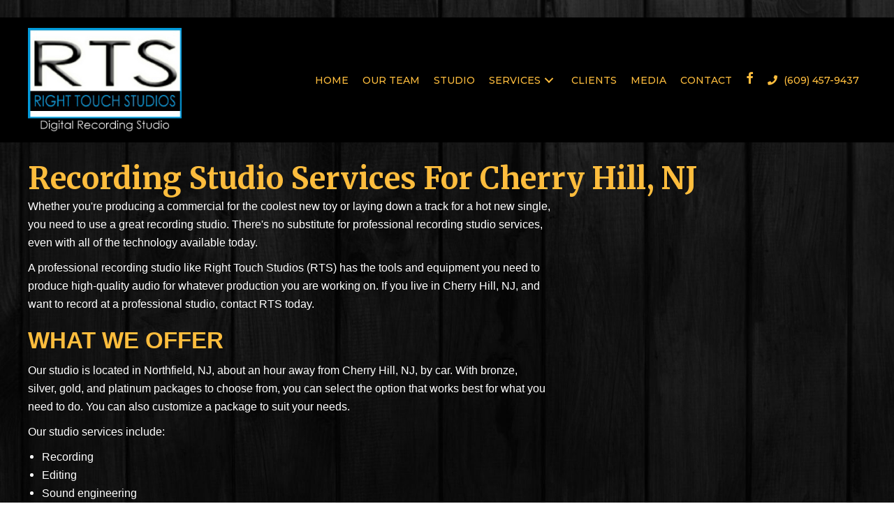

--- FILE ---
content_type: text/html; charset=UTF-8
request_url: https://righttouchstudios.com/studio/cherry-hill/
body_size: 25979
content:
<!DOCTYPE html>
<html lang="en-US">
<head> <script>
//----------------------------------------------------------
//------ JAVASCRIPT HOOK FUNCTIONS FOR GRAVITY FORMS -------
//----------------------------------------------------------

if ( ! gform ) {
	document.addEventListener( 'gform_main_scripts_loaded', function() { gform.scriptsLoaded = true; } );
	window.addEventListener( 'DOMContentLoaded', function() { gform.domLoaded = true; } );

	var gform = {
		domLoaded: false,
		scriptsLoaded: false,
		initializeOnLoaded: function( fn ) {
			if ( gform.domLoaded && gform.scriptsLoaded ) {
				fn();
			} else if( ! gform.domLoaded && gform.scriptsLoaded ) {
				window.addEventListener( 'DOMContentLoaded', fn );
			} else {
				document.addEventListener( 'gform_main_scripts_loaded', fn );
			}
		},
		hooks: { action: {}, filter: {} },
		addAction: function( action, callable, priority, tag ) {
			gform.addHook( 'action', action, callable, priority, tag );
		},
		addFilter: function( action, callable, priority, tag ) {
			gform.addHook( 'filter', action, callable, priority, tag );
		},
		doAction: function( action ) {
			gform.doHook( 'action', action, arguments );
		},
		applyFilters: function( action ) {
			return gform.doHook( 'filter', action, arguments );
		},
		removeAction: function( action, tag ) {
			gform.removeHook( 'action', action, tag );
		},
		removeFilter: function( action, priority, tag ) {
			gform.removeHook( 'filter', action, priority, tag );
		},
		addHook: function( hookType, action, callable, priority, tag ) {
			if ( undefined == gform.hooks[hookType][action] ) {
				gform.hooks[hookType][action] = [];
			}
			var hooks = gform.hooks[hookType][action];
			if ( undefined == tag ) {
				tag = action + '_' + hooks.length;
			}
			if( priority == undefined ){
				priority = 10;
			}

			gform.hooks[hookType][action].push( { tag:tag, callable:callable, priority:priority } );
		},
		doHook: function( hookType, action, args ) {

			// splice args from object into array and remove first index which is the hook name
			args = Array.prototype.slice.call(args, 1);

			if ( undefined != gform.hooks[hookType][action] ) {
				var hooks = gform.hooks[hookType][action], hook;
				//sort by priority
				hooks.sort(function(a,b){return a["priority"]-b["priority"]});

				hooks.forEach( function( hookItem ) {
					hook = hookItem.callable;

					if(typeof hook != 'function')
						hook = window[hook];
					if ( 'action' == hookType ) {
						hook.apply(null, args);
					} else {
						args[0] = hook.apply(null, args);
					}
				} );
			}
			if ( 'filter'==hookType ) {
				return args[0];
			}
		},
		removeHook: function( hookType, action, priority, tag ) {
			if ( undefined != gform.hooks[hookType][action] ) {
				var hooks = gform.hooks[hookType][action];
				hooks = hooks.filter( function(hook, index, arr) {
					var removeHook = (undefined==tag||tag==hook.tag) && (undefined==priority||priority==hook.priority);
					return !removeHook;
				} );
				gform.hooks[hookType][action] = hooks;
			}
		}
	};
}
</script>

<meta charset="UTF-8" />
<meta name='viewport' content='width=device-width, initial-scale=1.0' />
<meta http-equiv='X-UA-Compatible' content='IE=edge' />
<link rel="profile" href="https://gmpg.org/xfn/11" />
<!-- Global site tag (gtag.js) - Google Analytics -->
<script async src="https://www.googletagmanager.com/gtag/js?id=UA-204899389-1"></script>
<script>
  window.dataLayer = window.dataLayer || [];
  function gtag(){dataLayer.push(arguments);}
  gtag('js', new Date());
  gtag('config', 'UA-204899389-1');
</script><meta name='robots' content='index, follow, max-image-preview:large, max-snippet:-1, max-video-preview:-1' />
	<style>img:is([sizes="auto" i], [sizes^="auto," i]) { contain-intrinsic-size: 3000px 1500px }</style>
	
	<!-- This site is optimized with the Yoast SEO plugin v26.8 - https://yoast.com/product/yoast-seo-wordpress/ -->
	<title>Recording Studio Near Cherry Hill, NJ | Right Touch Studios</title>
	<meta name="description" content="If you live in Cherry Hill, NJ, and want to record at a professional recording studio, contact Right Touch Studios today by calling 609 457-9437." />
	<link rel="canonical" href="https://righttouchstudios.com/studio/cherry-hill/" />
	<meta property="og:locale" content="en_US" />
	<meta property="og:type" content="article" />
	<meta property="og:title" content="Recording Studio Near Cherry Hill, NJ | Right Touch Studios" />
	<meta property="og:description" content="If you live in Cherry Hill, NJ, and want to record at a professional recording studio, contact Right Touch Studios today by calling 609 457-9437." />
	<meta property="og:url" content="https://righttouchstudios.com/studio/cherry-hill/" />
	<meta property="og:site_name" content="Right Touch Studios" />
	<meta property="article:modified_time" content="2022-04-12T09:37:50+00:00" />
	<meta name="twitter:card" content="summary_large_image" />
	<meta name="twitter:label1" content="Est. reading time" />
	<meta name="twitter:data1" content="1 minute" />
	<script type="application/ld+json" class="yoast-schema-graph">{"@context":"https://schema.org","@graph":[{"@type":"WebPage","@id":"https://righttouchstudios.com/studio/cherry-hill/","url":"https://righttouchstudios.com/studio/cherry-hill/","name":"Recording Studio Near Cherry Hill, NJ | Right Touch Studios","isPartOf":{"@id":"https://righttouchstudios.com/#website"},"datePublished":"2019-01-23T00:07:49+00:00","dateModified":"2022-04-12T09:37:50+00:00","description":"If you live in Cherry Hill, NJ, and want to record at a professional recording studio, contact Right Touch Studios today by calling 609 457-9437.","breadcrumb":{"@id":"https://righttouchstudios.com/studio/cherry-hill/#breadcrumb"},"inLanguage":"en-US","potentialAction":[{"@type":"ReadAction","target":["https://righttouchstudios.com/studio/cherry-hill/"]}]},{"@type":"BreadcrumbList","@id":"https://righttouchstudios.com/studio/cherry-hill/#breadcrumb","itemListElement":[{"@type":"ListItem","position":1,"name":"Home","item":"https://righttouchstudios.com/"},{"@type":"ListItem","position":2,"name":"Studio","item":"https://righttouchstudios.com/studio/"},{"@type":"ListItem","position":3,"name":"Recording Studio Services for Cherry Hill, NJ"}]},{"@type":"WebSite","@id":"https://righttouchstudios.com/#website","url":"https://righttouchstudios.com/","name":"Right Touch Studios","description":"A Digital Recording Studio","potentialAction":[{"@type":"SearchAction","target":{"@type":"EntryPoint","urlTemplate":"https://righttouchstudios.com/?s={search_term_string}"},"query-input":{"@type":"PropertyValueSpecification","valueRequired":true,"valueName":"search_term_string"}}],"inLanguage":"en-US"}]}</script>
	<!-- / Yoast SEO plugin. -->


<link rel='dns-prefetch' href='//fonts.googleapis.com' />
<link href='https://fonts.gstatic.com' crossorigin rel='preconnect' />
<link rel="alternate" type="application/rss+xml" title="Right Touch Studios &raquo; Feed" href="https://righttouchstudios.com/feed/" />
<link rel="alternate" type="application/rss+xml" title="Right Touch Studios &raquo; Comments Feed" href="https://righttouchstudios.com/comments/feed/" />
<link rel="preload" href="https://righttouchstudios.com/wp-content/plugins/bb-plugin/fonts/fontawesome/5.15.4/webfonts/fa-solid-900.woff2" as="font" type="font/woff2" crossorigin="anonymous">
<link rel="preload" href="https://righttouchstudios.com/wp-content/plugins/bb-plugin/fonts/fontawesome/5.15.4/webfonts/fa-regular-400.woff2" as="font" type="font/woff2" crossorigin="anonymous">
		<!-- This site uses the Google Analytics by MonsterInsights plugin v9.11.1 - Using Analytics tracking - https://www.monsterinsights.com/ -->
		<!-- Note: MonsterInsights is not currently configured on this site. The site owner needs to authenticate with Google Analytics in the MonsterInsights settings panel. -->
					<!-- No tracking code set -->
				<!-- / Google Analytics by MonsterInsights -->
		<script>
window._wpemojiSettings = {"baseUrl":"https:\/\/s.w.org\/images\/core\/emoji\/16.0.1\/72x72\/","ext":".png","svgUrl":"https:\/\/s.w.org\/images\/core\/emoji\/16.0.1\/svg\/","svgExt":".svg","source":{"wpemoji":"https:\/\/righttouchstudios.com\/wp-includes\/js\/wp-emoji.js?ver=6.8.3","twemoji":"https:\/\/righttouchstudios.com\/wp-includes\/js\/twemoji.js?ver=6.8.3"}};
/**
 * @output wp-includes/js/wp-emoji-loader.js
 */

/**
 * Emoji Settings as exported in PHP via _print_emoji_detection_script().
 * @typedef WPEmojiSettings
 * @type {object}
 * @property {?object} source
 * @property {?string} source.concatemoji
 * @property {?string} source.twemoji
 * @property {?string} source.wpemoji
 * @property {?boolean} DOMReady
 * @property {?Function} readyCallback
 */

/**
 * Support tests.
 * @typedef SupportTests
 * @type {object}
 * @property {?boolean} flag
 * @property {?boolean} emoji
 */

/**
 * IIFE to detect emoji support and load Twemoji if needed.
 *
 * @param {Window} window
 * @param {Document} document
 * @param {WPEmojiSettings} settings
 */
( function wpEmojiLoader( window, document, settings ) {
	if ( typeof Promise === 'undefined' ) {
		return;
	}

	var sessionStorageKey = 'wpEmojiSettingsSupports';
	var tests = [ 'flag', 'emoji' ];

	/**
	 * Checks whether the browser supports offloading to a Worker.
	 *
	 * @since 6.3.0
	 *
	 * @private
	 *
	 * @returns {boolean}
	 */
	function supportsWorkerOffloading() {
		return (
			typeof Worker !== 'undefined' &&
			typeof OffscreenCanvas !== 'undefined' &&
			typeof URL !== 'undefined' &&
			URL.createObjectURL &&
			typeof Blob !== 'undefined'
		);
	}

	/**
	 * @typedef SessionSupportTests
	 * @type {object}
	 * @property {number} timestamp
	 * @property {SupportTests} supportTests
	 */

	/**
	 * Get support tests from session.
	 *
	 * @since 6.3.0
	 *
	 * @private
	 *
	 * @returns {?SupportTests} Support tests, or null if not set or older than 1 week.
	 */
	function getSessionSupportTests() {
		try {
			/** @type {SessionSupportTests} */
			var item = JSON.parse(
				sessionStorage.getItem( sessionStorageKey )
			);
			if (
				typeof item === 'object' &&
				typeof item.timestamp === 'number' &&
				new Date().valueOf() < item.timestamp + 604800 && // Note: Number is a week in seconds.
				typeof item.supportTests === 'object'
			) {
				return item.supportTests;
			}
		} catch ( e ) {}
		return null;
	}

	/**
	 * Persist the supports in session storage.
	 *
	 * @since 6.3.0
	 *
	 * @private
	 *
	 * @param {SupportTests} supportTests Support tests.
	 */
	function setSessionSupportTests( supportTests ) {
		try {
			/** @type {SessionSupportTests} */
			var item = {
				supportTests: supportTests,
				timestamp: new Date().valueOf()
			};

			sessionStorage.setItem(
				sessionStorageKey,
				JSON.stringify( item )
			);
		} catch ( e ) {}
	}

	/**
	 * Checks if two sets of Emoji characters render the same visually.
	 *
	 * This is used to determine if the browser is rendering an emoji with multiple data points
	 * correctly. set1 is the emoji in the correct form, using a zero-width joiner. set2 is the emoji
	 * in the incorrect form, using a zero-width space. If the two sets render the same, then the browser
	 * does not support the emoji correctly.
	 *
	 * This function may be serialized to run in a Worker. Therefore, it cannot refer to variables from the containing
	 * scope. Everything must be passed by parameters.
	 *
	 * @since 4.9.0
	 *
	 * @private
	 *
	 * @param {CanvasRenderingContext2D} context 2D Context.
	 * @param {string} set1 Set of Emoji to test.
	 * @param {string} set2 Set of Emoji to test.
	 *
	 * @return {boolean} True if the two sets render the same.
	 */
	function emojiSetsRenderIdentically( context, set1, set2 ) {
		// Cleanup from previous test.
		context.clearRect( 0, 0, context.canvas.width, context.canvas.height );
		context.fillText( set1, 0, 0 );
		var rendered1 = new Uint32Array(
			context.getImageData(
				0,
				0,
				context.canvas.width,
				context.canvas.height
			).data
		);

		// Cleanup from previous test.
		context.clearRect( 0, 0, context.canvas.width, context.canvas.height );
		context.fillText( set2, 0, 0 );
		var rendered2 = new Uint32Array(
			context.getImageData(
				0,
				0,
				context.canvas.width,
				context.canvas.height
			).data
		);

		return rendered1.every( function ( rendered2Data, index ) {
			return rendered2Data === rendered2[ index ];
		} );
	}

	/**
	 * Checks if the center point of a single emoji is empty.
	 *
	 * This is used to determine if the browser is rendering an emoji with a single data point
	 * correctly. The center point of an incorrectly rendered emoji will be empty. A correctly
	 * rendered emoji will have a non-zero value at the center point.
	 *
	 * This function may be serialized to run in a Worker. Therefore, it cannot refer to variables from the containing
	 * scope. Everything must be passed by parameters.
	 *
	 * @since 6.8.2
	 *
	 * @private
	 *
	 * @param {CanvasRenderingContext2D} context 2D Context.
	 * @param {string} emoji Emoji to test.
	 *
	 * @return {boolean} True if the center point is empty.
	 */
	function emojiRendersEmptyCenterPoint( context, emoji ) {
		// Cleanup from previous test.
		context.clearRect( 0, 0, context.canvas.width, context.canvas.height );
		context.fillText( emoji, 0, 0 );

		// Test if the center point (16, 16) is empty (0,0,0,0).
		var centerPoint = context.getImageData(16, 16, 1, 1);
		for ( var i = 0; i < centerPoint.data.length; i++ ) {
			if ( centerPoint.data[ i ] !== 0 ) {
				// Stop checking the moment it's known not to be empty.
				return false;
			}
		}

		return true;
	}

	/**
	 * Determines if the browser properly renders Emoji that Twemoji can supplement.
	 *
	 * This function may be serialized to run in a Worker. Therefore, it cannot refer to variables from the containing
	 * scope. Everything must be passed by parameters.
	 *
	 * @since 4.2.0
	 *
	 * @private
	 *
	 * @param {CanvasRenderingContext2D} context 2D Context.
	 * @param {string} type Whether to test for support of "flag" or "emoji".
	 * @param {Function} emojiSetsRenderIdentically Reference to emojiSetsRenderIdentically function, needed due to minification.
	 * @param {Function} emojiRendersEmptyCenterPoint Reference to emojiRendersEmptyCenterPoint function, needed due to minification.
	 *
	 * @return {boolean} True if the browser can render emoji, false if it cannot.
	 */
	function browserSupportsEmoji( context, type, emojiSetsRenderIdentically, emojiRendersEmptyCenterPoint ) {
		var isIdentical;

		switch ( type ) {
			case 'flag':
				/*
				 * Test for Transgender flag compatibility. Added in Unicode 13.
				 *
				 * To test for support, we try to render it, and compare the rendering to how it would look if
				 * the browser doesn't render it correctly (white flag emoji + transgender symbol).
				 */
				isIdentical = emojiSetsRenderIdentically(
					context,
					'\uD83C\uDFF3\uFE0F\u200D\u26A7\uFE0F', // as a zero-width joiner sequence
					'\uD83C\uDFF3\uFE0F\u200B\u26A7\uFE0F' // separated by a zero-width space
				);

				if ( isIdentical ) {
					return false;
				}

				/*
				 * Test for Sark flag compatibility. This is the least supported of the letter locale flags,
				 * so gives us an easy test for full support.
				 *
				 * To test for support, we try to render it, and compare the rendering to how it would look if
				 * the browser doesn't render it correctly ([C] + [Q]).
				 */
				isIdentical = emojiSetsRenderIdentically(
					context,
					'\uD83C\uDDE8\uD83C\uDDF6', // as the sequence of two code points
					'\uD83C\uDDE8\u200B\uD83C\uDDF6' // as the two code points separated by a zero-width space
				);

				if ( isIdentical ) {
					return false;
				}

				/*
				 * Test for English flag compatibility. England is a country in the United Kingdom, it
				 * does not have a two letter locale code but rather a five letter sub-division code.
				 *
				 * To test for support, we try to render it, and compare the rendering to how it would look if
				 * the browser doesn't render it correctly (black flag emoji + [G] + [B] + [E] + [N] + [G]).
				 */
				isIdentical = emojiSetsRenderIdentically(
					context,
					// as the flag sequence
					'\uD83C\uDFF4\uDB40\uDC67\uDB40\uDC62\uDB40\uDC65\uDB40\uDC6E\uDB40\uDC67\uDB40\uDC7F',
					// with each code point separated by a zero-width space
					'\uD83C\uDFF4\u200B\uDB40\uDC67\u200B\uDB40\uDC62\u200B\uDB40\uDC65\u200B\uDB40\uDC6E\u200B\uDB40\uDC67\u200B\uDB40\uDC7F'
				);

				return ! isIdentical;
			case 'emoji':
				/*
				 * Does Emoji 16.0 cause the browser to go splat?
				 *
				 * To test for Emoji 16.0 support, try to render a new emoji: Splatter.
				 *
				 * The splatter emoji is a single code point emoji. Testing for browser support
				 * required testing the center point of the emoji to see if it is empty.
				 *
				 * 0xD83E 0xDEDF (\uD83E\uDEDF) == 🫟 Splatter.
				 *
				 * When updating this test, please ensure that the emoji is either a single code point
				 * or switch to using the emojiSetsRenderIdentically function and testing with a zero-width
				 * joiner vs a zero-width space.
				 */
				var notSupported = emojiRendersEmptyCenterPoint( context, '\uD83E\uDEDF' );
				return ! notSupported;
		}

		return false;
	}

	/**
	 * Checks emoji support tests.
	 *
	 * This function may be serialized to run in a Worker. Therefore, it cannot refer to variables from the containing
	 * scope. Everything must be passed by parameters.
	 *
	 * @since 6.3.0
	 *
	 * @private
	 *
	 * @param {string[]} tests Tests.
	 * @param {Function} browserSupportsEmoji Reference to browserSupportsEmoji function, needed due to minification.
	 * @param {Function} emojiSetsRenderIdentically Reference to emojiSetsRenderIdentically function, needed due to minification.
	 * @param {Function} emojiRendersEmptyCenterPoint Reference to emojiRendersEmptyCenterPoint function, needed due to minification.
	 *
	 * @return {SupportTests} Support tests.
	 */
	function testEmojiSupports( tests, browserSupportsEmoji, emojiSetsRenderIdentically, emojiRendersEmptyCenterPoint ) {
		var canvas;
		if (
			typeof WorkerGlobalScope !== 'undefined' &&
			self instanceof WorkerGlobalScope
		) {
			canvas = new OffscreenCanvas( 300, 150 ); // Dimensions are default for HTMLCanvasElement.
		} else {
			canvas = document.createElement( 'canvas' );
		}

		var context = canvas.getContext( '2d', { willReadFrequently: true } );

		/*
		 * Chrome on OS X added native emoji rendering in M41. Unfortunately,
		 * it doesn't work when the font is bolder than 500 weight. So, we
		 * check for bold rendering support to avoid invisible emoji in Chrome.
		 */
		context.textBaseline = 'top';
		context.font = '600 32px Arial';

		var supports = {};
		tests.forEach( function ( test ) {
			supports[ test ] = browserSupportsEmoji( context, test, emojiSetsRenderIdentically, emojiRendersEmptyCenterPoint );
		} );
		return supports;
	}

	/**
	 * Adds a script to the head of the document.
	 *
	 * @ignore
	 *
	 * @since 4.2.0
	 *
	 * @param {string} src The url where the script is located.
	 *
	 * @return {void}
	 */
	function addScript( src ) {
		var script = document.createElement( 'script' );
		script.src = src;
		script.defer = true;
		document.head.appendChild( script );
	}

	settings.supports = {
		everything: true,
		everythingExceptFlag: true
	};

	// Create a promise for DOMContentLoaded since the worker logic may finish after the event has fired.
	var domReadyPromise = new Promise( function ( resolve ) {
		document.addEventListener( 'DOMContentLoaded', resolve, {
			once: true
		} );
	} );

	// Obtain the emoji support from the browser, asynchronously when possible.
	new Promise( function ( resolve ) {
		var supportTests = getSessionSupportTests();
		if ( supportTests ) {
			resolve( supportTests );
			return;
		}

		if ( supportsWorkerOffloading() ) {
			try {
				// Note that the functions are being passed as arguments due to minification.
				var workerScript =
					'postMessage(' +
					testEmojiSupports.toString() +
					'(' +
					[
						JSON.stringify( tests ),
						browserSupportsEmoji.toString(),
						emojiSetsRenderIdentically.toString(),
						emojiRendersEmptyCenterPoint.toString()
					].join( ',' ) +
					'));';
				var blob = new Blob( [ workerScript ], {
					type: 'text/javascript'
				} );
				var worker = new Worker( URL.createObjectURL( blob ), { name: 'wpTestEmojiSupports' } );
				worker.onmessage = function ( event ) {
					supportTests = event.data;
					setSessionSupportTests( supportTests );
					worker.terminate();
					resolve( supportTests );
				};
				return;
			} catch ( e ) {}
		}

		supportTests = testEmojiSupports( tests, browserSupportsEmoji, emojiSetsRenderIdentically, emojiRendersEmptyCenterPoint );
		setSessionSupportTests( supportTests );
		resolve( supportTests );
	} )
		// Once the browser emoji support has been obtained from the session, finalize the settings.
		.then( function ( supportTests ) {
			/*
			 * Tests the browser support for flag emojis and other emojis, and adjusts the
			 * support settings accordingly.
			 */
			for ( var test in supportTests ) {
				settings.supports[ test ] = supportTests[ test ];

				settings.supports.everything =
					settings.supports.everything && settings.supports[ test ];

				if ( 'flag' !== test ) {
					settings.supports.everythingExceptFlag =
						settings.supports.everythingExceptFlag &&
						settings.supports[ test ];
				}
			}

			settings.supports.everythingExceptFlag =
				settings.supports.everythingExceptFlag &&
				! settings.supports.flag;

			// Sets DOMReady to false and assigns a ready function to settings.
			settings.DOMReady = false;
			settings.readyCallback = function () {
				settings.DOMReady = true;
			};
		} )
		.then( function () {
			return domReadyPromise;
		} )
		.then( function () {
			// When the browser can not render everything we need to load a polyfill.
			if ( ! settings.supports.everything ) {
				settings.readyCallback();

				var src = settings.source || {};

				if ( src.concatemoji ) {
					addScript( src.concatemoji );
				} else if ( src.wpemoji && src.twemoji ) {
					addScript( src.twemoji );
					addScript( src.wpemoji );
				}
			}
		} );
} )( window, document, window._wpemojiSettings );
</script>
<style id='wp-emoji-styles-inline-css'>

	img.wp-smiley, img.emoji {
		display: inline !important;
		border: none !important;
		box-shadow: none !important;
		height: 1em !important;
		width: 1em !important;
		margin: 0 0.07em !important;
		vertical-align: -0.1em !important;
		background: none !important;
		padding: 0 !important;
	}
</style>
<link rel='stylesheet' id='wp-block-library-css' href='https://righttouchstudios.com/wp-includes/css/dist/block-library/style.css?ver=6.8.3' media='all' />
<style id='wp-block-library-theme-inline-css'>
.wp-block-audio :where(figcaption){
  color:#555;
  font-size:13px;
  text-align:center;
}
.is-dark-theme .wp-block-audio :where(figcaption){
  color:#ffffffa6;
}

.wp-block-audio{
  margin:0 0 1em;
}

.wp-block-code{
  border:1px solid #ccc;
  border-radius:4px;
  font-family:Menlo,Consolas,monaco,monospace;
  padding:.8em 1em;
}

.wp-block-embed :where(figcaption){
  color:#555;
  font-size:13px;
  text-align:center;
}
.is-dark-theme .wp-block-embed :where(figcaption){
  color:#ffffffa6;
}

.wp-block-embed{
  margin:0 0 1em;
}

.blocks-gallery-caption{
  color:#555;
  font-size:13px;
  text-align:center;
}
.is-dark-theme .blocks-gallery-caption{
  color:#ffffffa6;
}

:root :where(.wp-block-image figcaption){
  color:#555;
  font-size:13px;
  text-align:center;
}
.is-dark-theme :root :where(.wp-block-image figcaption){
  color:#ffffffa6;
}

.wp-block-image{
  margin:0 0 1em;
}

.wp-block-pullquote{
  border-bottom:4px solid;
  border-top:4px solid;
  color:currentColor;
  margin-bottom:1.75em;
}
.wp-block-pullquote cite,.wp-block-pullquote footer,.wp-block-pullquote__citation{
  color:currentColor;
  font-size:.8125em;
  font-style:normal;
  text-transform:uppercase;
}

.wp-block-quote{
  border-left:.25em solid;
  margin:0 0 1.75em;
  padding-left:1em;
}
.wp-block-quote cite,.wp-block-quote footer{
  color:currentColor;
  font-size:.8125em;
  font-style:normal;
  position:relative;
}
.wp-block-quote:where(.has-text-align-right){
  border-left:none;
  border-right:.25em solid;
  padding-left:0;
  padding-right:1em;
}
.wp-block-quote:where(.has-text-align-center){
  border:none;
  padding-left:0;
}
.wp-block-quote.is-large,.wp-block-quote.is-style-large,.wp-block-quote:where(.is-style-plain){
  border:none;
}

.wp-block-search .wp-block-search__label{
  font-weight:700;
}

.wp-block-search__button{
  border:1px solid #ccc;
  padding:.375em .625em;
}

:where(.wp-block-group.has-background){
  padding:1.25em 2.375em;
}

.wp-block-separator.has-css-opacity{
  opacity:.4;
}

.wp-block-separator{
  border:none;
  border-bottom:2px solid;
  margin-left:auto;
  margin-right:auto;
}
.wp-block-separator.has-alpha-channel-opacity{
  opacity:1;
}
.wp-block-separator:not(.is-style-wide):not(.is-style-dots){
  width:100px;
}
.wp-block-separator.has-background:not(.is-style-dots){
  border-bottom:none;
  height:1px;
}
.wp-block-separator.has-background:not(.is-style-wide):not(.is-style-dots){
  height:2px;
}

.wp-block-table{
  margin:0 0 1em;
}
.wp-block-table td,.wp-block-table th{
  word-break:normal;
}
.wp-block-table :where(figcaption){
  color:#555;
  font-size:13px;
  text-align:center;
}
.is-dark-theme .wp-block-table :where(figcaption){
  color:#ffffffa6;
}

.wp-block-video :where(figcaption){
  color:#555;
  font-size:13px;
  text-align:center;
}
.is-dark-theme .wp-block-video :where(figcaption){
  color:#ffffffa6;
}

.wp-block-video{
  margin:0 0 1em;
}

:root :where(.wp-block-template-part.has-background){
  margin-bottom:0;
  margin-top:0;
  padding:1.25em 2.375em;
}
</style>
<style id='classic-theme-styles-inline-css'>
/**
 * These rules are needed for backwards compatibility.
 * They should match the button element rules in the base theme.json file.
 */
.wp-block-button__link {
	color: #ffffff;
	background-color: #32373c;
	border-radius: 9999px; /* 100% causes an oval, but any explicit but really high value retains the pill shape. */

	/* This needs a low specificity so it won't override the rules from the button element if defined in theme.json. */
	box-shadow: none;
	text-decoration: none;

	/* The extra 2px are added to size solids the same as the outline versions.*/
	padding: calc(0.667em + 2px) calc(1.333em + 2px);

	font-size: 1.125em;
}

.wp-block-file__button {
	background: #32373c;
	color: #ffffff;
	text-decoration: none;
}

</style>
<style id='global-styles-inline-css'>
:root{--wp--preset--aspect-ratio--square: 1;--wp--preset--aspect-ratio--4-3: 4/3;--wp--preset--aspect-ratio--3-4: 3/4;--wp--preset--aspect-ratio--3-2: 3/2;--wp--preset--aspect-ratio--2-3: 2/3;--wp--preset--aspect-ratio--16-9: 16/9;--wp--preset--aspect-ratio--9-16: 9/16;--wp--preset--color--black: #000000;--wp--preset--color--cyan-bluish-gray: #abb8c3;--wp--preset--color--white: #ffffff;--wp--preset--color--pale-pink: #f78da7;--wp--preset--color--vivid-red: #cf2e2e;--wp--preset--color--luminous-vivid-orange: #ff6900;--wp--preset--color--luminous-vivid-amber: #fcb900;--wp--preset--color--light-green-cyan: #7bdcb5;--wp--preset--color--vivid-green-cyan: #00d084;--wp--preset--color--pale-cyan-blue: #8ed1fc;--wp--preset--color--vivid-cyan-blue: #0693e3;--wp--preset--color--vivid-purple: #9b51e0;--wp--preset--color--fl-heading-text: #333333;--wp--preset--color--fl-body-bg: #f2f2f2;--wp--preset--color--fl-body-text: #ffffff;--wp--preset--color--fl-accent: #444444;--wp--preset--color--fl-accent-hover: #000000;--wp--preset--color--fl-topbar-bg: #ffffff;--wp--preset--color--fl-topbar-text: #000000;--wp--preset--color--fl-topbar-link: #444444;--wp--preset--color--fl-topbar-hover: #444444;--wp--preset--color--fl-header-bg: #ffffff;--wp--preset--color--fl-header-text: #000000;--wp--preset--color--fl-header-link: #444444;--wp--preset--color--fl-header-hover: #444444;--wp--preset--color--fl-nav-bg: #ffffff;--wp--preset--color--fl-nav-link: #444444;--wp--preset--color--fl-nav-hover: #444444;--wp--preset--color--fl-content-bg: #ffffff;--wp--preset--color--fl-footer-widgets-bg: #ffffff;--wp--preset--color--fl-footer-widgets-text: #000000;--wp--preset--color--fl-footer-widgets-link: #444444;--wp--preset--color--fl-footer-widgets-hover: #444444;--wp--preset--color--fl-footer-bg: #ffffff;--wp--preset--color--fl-footer-text: #000000;--wp--preset--color--fl-footer-link: #444444;--wp--preset--color--fl-footer-hover: #444444;--wp--preset--gradient--vivid-cyan-blue-to-vivid-purple: linear-gradient(135deg,rgba(6,147,227,1) 0%,rgb(155,81,224) 100%);--wp--preset--gradient--light-green-cyan-to-vivid-green-cyan: linear-gradient(135deg,rgb(122,220,180) 0%,rgb(0,208,130) 100%);--wp--preset--gradient--luminous-vivid-amber-to-luminous-vivid-orange: linear-gradient(135deg,rgba(252,185,0,1) 0%,rgba(255,105,0,1) 100%);--wp--preset--gradient--luminous-vivid-orange-to-vivid-red: linear-gradient(135deg,rgba(255,105,0,1) 0%,rgb(207,46,46) 100%);--wp--preset--gradient--very-light-gray-to-cyan-bluish-gray: linear-gradient(135deg,rgb(238,238,238) 0%,rgb(169,184,195) 100%);--wp--preset--gradient--cool-to-warm-spectrum: linear-gradient(135deg,rgb(74,234,220) 0%,rgb(151,120,209) 20%,rgb(207,42,186) 40%,rgb(238,44,130) 60%,rgb(251,105,98) 80%,rgb(254,248,76) 100%);--wp--preset--gradient--blush-light-purple: linear-gradient(135deg,rgb(255,206,236) 0%,rgb(152,150,240) 100%);--wp--preset--gradient--blush-bordeaux: linear-gradient(135deg,rgb(254,205,165) 0%,rgb(254,45,45) 50%,rgb(107,0,62) 100%);--wp--preset--gradient--luminous-dusk: linear-gradient(135deg,rgb(255,203,112) 0%,rgb(199,81,192) 50%,rgb(65,88,208) 100%);--wp--preset--gradient--pale-ocean: linear-gradient(135deg,rgb(255,245,203) 0%,rgb(182,227,212) 50%,rgb(51,167,181) 100%);--wp--preset--gradient--electric-grass: linear-gradient(135deg,rgb(202,248,128) 0%,rgb(113,206,126) 100%);--wp--preset--gradient--midnight: linear-gradient(135deg,rgb(2,3,129) 0%,rgb(40,116,252) 100%);--wp--preset--font-size--small: 13px;--wp--preset--font-size--medium: 20px;--wp--preset--font-size--large: 36px;--wp--preset--font-size--x-large: 42px;--wp--preset--spacing--20: 0.44rem;--wp--preset--spacing--30: 0.67rem;--wp--preset--spacing--40: 1rem;--wp--preset--spacing--50: 1.5rem;--wp--preset--spacing--60: 2.25rem;--wp--preset--spacing--70: 3.38rem;--wp--preset--spacing--80: 5.06rem;--wp--preset--shadow--natural: 6px 6px 9px rgba(0, 0, 0, 0.2);--wp--preset--shadow--deep: 12px 12px 50px rgba(0, 0, 0, 0.4);--wp--preset--shadow--sharp: 6px 6px 0px rgba(0, 0, 0, 0.2);--wp--preset--shadow--outlined: 6px 6px 0px -3px rgba(255, 255, 255, 1), 6px 6px rgba(0, 0, 0, 1);--wp--preset--shadow--crisp: 6px 6px 0px rgba(0, 0, 0, 1);}:where(.is-layout-flex){gap: 0.5em;}:where(.is-layout-grid){gap: 0.5em;}body .is-layout-flex{display: flex;}.is-layout-flex{flex-wrap: wrap;align-items: center;}.is-layout-flex > :is(*, div){margin: 0;}body .is-layout-grid{display: grid;}.is-layout-grid > :is(*, div){margin: 0;}:where(.wp-block-columns.is-layout-flex){gap: 2em;}:where(.wp-block-columns.is-layout-grid){gap: 2em;}:where(.wp-block-post-template.is-layout-flex){gap: 1.25em;}:where(.wp-block-post-template.is-layout-grid){gap: 1.25em;}.has-black-color{color: var(--wp--preset--color--black) !important;}.has-cyan-bluish-gray-color{color: var(--wp--preset--color--cyan-bluish-gray) !important;}.has-white-color{color: var(--wp--preset--color--white) !important;}.has-pale-pink-color{color: var(--wp--preset--color--pale-pink) !important;}.has-vivid-red-color{color: var(--wp--preset--color--vivid-red) !important;}.has-luminous-vivid-orange-color{color: var(--wp--preset--color--luminous-vivid-orange) !important;}.has-luminous-vivid-amber-color{color: var(--wp--preset--color--luminous-vivid-amber) !important;}.has-light-green-cyan-color{color: var(--wp--preset--color--light-green-cyan) !important;}.has-vivid-green-cyan-color{color: var(--wp--preset--color--vivid-green-cyan) !important;}.has-pale-cyan-blue-color{color: var(--wp--preset--color--pale-cyan-blue) !important;}.has-vivid-cyan-blue-color{color: var(--wp--preset--color--vivid-cyan-blue) !important;}.has-vivid-purple-color{color: var(--wp--preset--color--vivid-purple) !important;}.has-black-background-color{background-color: var(--wp--preset--color--black) !important;}.has-cyan-bluish-gray-background-color{background-color: var(--wp--preset--color--cyan-bluish-gray) !important;}.has-white-background-color{background-color: var(--wp--preset--color--white) !important;}.has-pale-pink-background-color{background-color: var(--wp--preset--color--pale-pink) !important;}.has-vivid-red-background-color{background-color: var(--wp--preset--color--vivid-red) !important;}.has-luminous-vivid-orange-background-color{background-color: var(--wp--preset--color--luminous-vivid-orange) !important;}.has-luminous-vivid-amber-background-color{background-color: var(--wp--preset--color--luminous-vivid-amber) !important;}.has-light-green-cyan-background-color{background-color: var(--wp--preset--color--light-green-cyan) !important;}.has-vivid-green-cyan-background-color{background-color: var(--wp--preset--color--vivid-green-cyan) !important;}.has-pale-cyan-blue-background-color{background-color: var(--wp--preset--color--pale-cyan-blue) !important;}.has-vivid-cyan-blue-background-color{background-color: var(--wp--preset--color--vivid-cyan-blue) !important;}.has-vivid-purple-background-color{background-color: var(--wp--preset--color--vivid-purple) !important;}.has-black-border-color{border-color: var(--wp--preset--color--black) !important;}.has-cyan-bluish-gray-border-color{border-color: var(--wp--preset--color--cyan-bluish-gray) !important;}.has-white-border-color{border-color: var(--wp--preset--color--white) !important;}.has-pale-pink-border-color{border-color: var(--wp--preset--color--pale-pink) !important;}.has-vivid-red-border-color{border-color: var(--wp--preset--color--vivid-red) !important;}.has-luminous-vivid-orange-border-color{border-color: var(--wp--preset--color--luminous-vivid-orange) !important;}.has-luminous-vivid-amber-border-color{border-color: var(--wp--preset--color--luminous-vivid-amber) !important;}.has-light-green-cyan-border-color{border-color: var(--wp--preset--color--light-green-cyan) !important;}.has-vivid-green-cyan-border-color{border-color: var(--wp--preset--color--vivid-green-cyan) !important;}.has-pale-cyan-blue-border-color{border-color: var(--wp--preset--color--pale-cyan-blue) !important;}.has-vivid-cyan-blue-border-color{border-color: var(--wp--preset--color--vivid-cyan-blue) !important;}.has-vivid-purple-border-color{border-color: var(--wp--preset--color--vivid-purple) !important;}.has-vivid-cyan-blue-to-vivid-purple-gradient-background{background: var(--wp--preset--gradient--vivid-cyan-blue-to-vivid-purple) !important;}.has-light-green-cyan-to-vivid-green-cyan-gradient-background{background: var(--wp--preset--gradient--light-green-cyan-to-vivid-green-cyan) !important;}.has-luminous-vivid-amber-to-luminous-vivid-orange-gradient-background{background: var(--wp--preset--gradient--luminous-vivid-amber-to-luminous-vivid-orange) !important;}.has-luminous-vivid-orange-to-vivid-red-gradient-background{background: var(--wp--preset--gradient--luminous-vivid-orange-to-vivid-red) !important;}.has-very-light-gray-to-cyan-bluish-gray-gradient-background{background: var(--wp--preset--gradient--very-light-gray-to-cyan-bluish-gray) !important;}.has-cool-to-warm-spectrum-gradient-background{background: var(--wp--preset--gradient--cool-to-warm-spectrum) !important;}.has-blush-light-purple-gradient-background{background: var(--wp--preset--gradient--blush-light-purple) !important;}.has-blush-bordeaux-gradient-background{background: var(--wp--preset--gradient--blush-bordeaux) !important;}.has-luminous-dusk-gradient-background{background: var(--wp--preset--gradient--luminous-dusk) !important;}.has-pale-ocean-gradient-background{background: var(--wp--preset--gradient--pale-ocean) !important;}.has-electric-grass-gradient-background{background: var(--wp--preset--gradient--electric-grass) !important;}.has-midnight-gradient-background{background: var(--wp--preset--gradient--midnight) !important;}.has-small-font-size{font-size: var(--wp--preset--font-size--small) !important;}.has-medium-font-size{font-size: var(--wp--preset--font-size--medium) !important;}.has-large-font-size{font-size: var(--wp--preset--font-size--large) !important;}.has-x-large-font-size{font-size: var(--wp--preset--font-size--x-large) !important;}
:where(.wp-block-post-template.is-layout-flex){gap: 1.25em;}:where(.wp-block-post-template.is-layout-grid){gap: 1.25em;}
:where(.wp-block-columns.is-layout-flex){gap: 2em;}:where(.wp-block-columns.is-layout-grid){gap: 2em;}
:root :where(.wp-block-pullquote){font-size: 1.5em;line-height: 1.6;}
</style>
<link rel='stylesheet' id='fl-builder-layout-370-css' href='https://righttouchstudios.com/wp-content/uploads/bb-plugin/cache/370-layout.css?ver=1d2d810a264257dafa2bc4ff2c8c7a77' media='all' />
<link rel='stylesheet' id='wp-components-css' href='https://righttouchstudios.com/wp-includes/css/dist/components/style.css?ver=6.8.3' media='all' />
<link rel='stylesheet' id='godaddy-styles-css' href='https://righttouchstudios.com/wp-content/mu-plugins/vendor/wpex/godaddy-launch/includes/Dependencies/GoDaddy/Styles/build/latest.css?ver=2.0.2' media='all' />
<link rel='stylesheet' id='font-awesome-5-css' href='https://righttouchstudios.com/wp-content/plugins/bb-plugin/fonts/fontawesome/5.15.4/css/all.min.css?ver=2.10.0.5' media='all' />
<link rel='stylesheet' id='ultimate-icons-css' href='https://righttouchstudios.com/wp-content/uploads/bb-plugin/icons/ultimate-icons/style.css?ver=2.10.0.5' media='all' />
<link rel='stylesheet' id='fl-builder-layout-bundle-b99e838155f02942822aca692ce60394-css' href='https://righttouchstudios.com/wp-content/uploads/bb-plugin/cache/b99e838155f02942822aca692ce60394-layout-bundle.css?ver=2.10.0.5-1.5.2.1' media='all' />
<link rel='stylesheet' id='gd-core-css' href='https://righttouchstudios.com/wp-content/plugins/pws-core/public/css/GD-cORe-public.css?ver=3.0.1' media='all' />
<link rel='stylesheet' id='jquery-magnificpopup-css' href='https://righttouchstudios.com/wp-content/plugins/bb-plugin/css/jquery.magnificpopup.css?ver=2.10.0.5' media='all' />
<link rel='stylesheet' id='bootstrap-css' href='https://righttouchstudios.com/wp-content/themes/bb-theme/css/bootstrap.min.css?ver=1.7.19.1' media='all' />
<link rel='stylesheet' id='fl-automator-skin-css' href='https://righttouchstudios.com/wp-content/uploads/bb-theme/skin-6931dbf0c0d98.css?ver=1.7.19.1' media='all' />
<link rel='stylesheet' id='pharmacy-google-fonts-css' href='https://fonts.googleapis.com/css?family=Karla%3A300%2C400%2C700%2C900%2C400italic%2C700italic%2C900italic%7COxygen%3A300%2C400%2C700%2C900%2C400italic%2C700italic%2C900italic%7CMontserrat%3A300%2C400%2C700%2C900%2C400italic%2C700italic%2C900italic%7CSource+Sans+Pro%3A300%2C400%2C700%2C900%2C400italic%2C700italic%2C900italic%7CLato%3A300%2C400%2C700%2C900%2C400italic%2C700italic%2C900italic%7CRoboto%3A300%2C400%2C700%2C900%2C400italic%2C700italic%2C900italic%7CPlayfair+Display%3A300%2C400%2C700%2C900%2C400italic%2C700italic%2C900italic&#038;subset=latin%2Clatin-ext' media='all' />
<link rel='stylesheet' id='custom-css-css' href='https://righttouchstudios.com/wp-content/plugins/pharmacy-theme-customizer-pro/custom/assets/css/style.min.css?ver=6.8.3' media='all' />
<link rel='stylesheet' id='hh1.css-css' href='https://righttouchstudios.com/wp-content/plugins/pharmacy-theme-customizer-pro/custom/assets/css/hh1.css?ver=1.0' media='all' />
<link rel='stylesheet' id='pp-animate-css' href='https://righttouchstudios.com/wp-content/plugins/bbpowerpack/assets/css/animate.min.css?ver=3.5.1' media='all' />
<link rel='stylesheet' id='fl-builder-google-fonts-26a1742211e085980ccc378fda69fa19-css' href='//fonts.googleapis.com/css?family=Montserrat%3A500&#038;ver=6.8.3' media='all' />
<script src="https://righttouchstudios.com/wp-includes/js/jquery/jquery.js?ver=3.7.1" id="jquery-core-js"></script>
<script src="https://righttouchstudios.com/wp-includes/js/jquery/jquery-migrate.js?ver=3.4.1" id="jquery-migrate-js"></script>
<script id="custom-js-js-extra">
var stickyHeader = [""];
</script>
<script src="https://righttouchstudios.com/wp-content/plugins/pharmacy-theme-customizer-pro/custom/assets/js/custom.js?ver=6.8.3" id="custom-js-js"></script>
<script src="https://righttouchstudios.com/wp-content/plugins/pharmacy-theme-customizer-pro/custom/assets/js/bb-custom.js?ver=6.8.3" id="bb-js-js"></script>
<script src="https://righttouchstudios.com/wp-content/plugins/pharmacy-theme-customizer-pro/custom/assets/js/jquery.waypoints.min.js?ver=6.8.3" id="waypoints-js"></script>
<script src="https://righttouchstudios.com/wp-content/plugins/pharmacy-theme-customizer-pro/custom/assets/js/waypoints.sticky.min.js?ver=6.8.3" id="waypoints-sticky-js"></script>
<script src="https://righttouchstudios.com/wp-content/plugins/pharmacy-theme-customizer-pro/custom/assets/js/jquery.sticky-kit.min.js?ver=6.8.3" id="sticky-kit-js"></script>
<script src="https://righttouchstudios.com/wp-content/plugins/pws-core/public/js/GD-cORe-public.js?ver=3.0.1" id="gd-core-js"></script>
<script src="https://righttouchstudios.com/wp-content/plugins/wp-smush-pro/app/assets/js/smush-lazy-load.min.js?ver=3.16.8" id="smush-lazy-load-js"></script>
<link rel="https://api.w.org/" href="https://righttouchstudios.com/wp-json/" /><link rel="alternate" title="JSON" type="application/json" href="https://righttouchstudios.com/wp-json/wp/v2/pages/370" /><link rel="EditURI" type="application/rsd+xml" title="RSD" href="https://righttouchstudios.com/xmlrpc.php?rsd" />
<meta name="generator" content="WordPress 6.8.3" />
<link rel='shortlink' href='https://righttouchstudios.com/?p=370' />
<link rel="alternate" title="oEmbed (JSON)" type="application/json+oembed" href="https://righttouchstudios.com/wp-json/oembed/1.0/embed?url=https%3A%2F%2Frighttouchstudios.com%2Fstudio%2Fcherry-hill%2F" />
<link rel="alternate" title="oEmbed (XML)" type="text/xml+oembed" href="https://righttouchstudios.com/wp-json/oembed/1.0/embed?url=https%3A%2F%2Frighttouchstudios.com%2Fstudio%2Fcherry-hill%2F&#038;format=xml" />
		<script>
			var bb_powerpack = {
				ajaxurl: 'https://righttouchstudios.com/wp-admin/admin-ajax.php',
				search_term: '',
				callback: function() {}
			};
		</script>
		<script type="text/javascript">
(function(url){
	if(/(?:Chrome\/26\.0\.1410\.63 Safari\/537\.31|WordfenceTestMonBot)/.test(navigator.userAgent)){ return; }
	var addEvent = function(evt, handler) {
		if (window.addEventListener) {
			document.addEventListener(evt, handler, false);
		} else if (window.attachEvent) {
			document.attachEvent('on' + evt, handler);
		}
	};
	var removeEvent = function(evt, handler) {
		if (window.removeEventListener) {
			document.removeEventListener(evt, handler, false);
		} else if (window.detachEvent) {
			document.detachEvent('on' + evt, handler);
		}
	};
	var evts = 'contextmenu dblclick drag dragend dragenter dragleave dragover dragstart drop keydown keypress keyup mousedown mousemove mouseout mouseover mouseup mousewheel scroll'.split(' ');
	var logHuman = function() {
		if (window.wfLogHumanRan) { return; }
		window.wfLogHumanRan = true;
		var wfscr = document.createElement('script');
		wfscr.type = 'text/javascript';
		wfscr.async = true;
		wfscr.src = url + '&r=' + Math.random();
		(document.getElementsByTagName('head')[0]||document.getElementsByTagName('body')[0]).appendChild(wfscr);
		for (var i = 0; i < evts.length; i++) {
			removeEvent(evts[i], logHuman);
		}
	};
	for (var i = 0; i < evts.length; i++) {
		addEvent(evts[i], logHuman);
	}
})('//righttouchstudios.com/?wordfence_lh=1&hid=303302DDEDD7ED02136805B970A22070');
</script>		<script>
			document.documentElement.className = document.documentElement.className.replace('no-js', 'js');
		</script>
				<style id="wp-custom-css">
			@import url('https://fonts.googleapis.com/css?family=Merriweather:400,400i,700,700i,900,900i');

/*------------------------------------
            SITEWIDE
--------------------------------------*/
table tr, table th, table td {border:1px solid #fff;}
table th {border-bottom:none;}
.no-border {border:none;}
/* .col1 {
	border-bottom: 1px solid #eee;
	border-left: 1px solid #eee;
}  */
.navbar-inner-wrapper {
    height: 165px!important;
}

.site-header .site-branding {
    width: 20.913043%!important;
}

.main-navigation, .secondary-navigation {

    margin-top: -105px!important;
}

.site-header .site-branding img {
    height: 150px;
}
.top-nav i.ua-icon-facebook22, .foot-nav i.ua-icon-facebook22 {
	font-size: 18px;
}
.top-nav i.fa-phone, .foot-nav i.fa-phone {
	margin-right: 5px;
}
/*------------------------------------
            HEADER
--------------------------------------*/

/*---- Border Color Fix  ----*/

.site-header {
  border-bottom-color: transparent;
}

.pharmacy-primary-navigation, .pharmacy-secondary-navigation {
    border-bottom: 0px solid rgba(0, 0, 0, 0.1) !important;
}

.top-nav .pp-advanced-menu-mobile-toggle {
	-webkit-justify-content: flex-end !important;
	-ms-flex-pack: flex-end !important;
	justify-content: flex-end !important;
}

/*------------------------------------
            NAVIGATION
--------------------------------------*/

/*--- Green Nav Focus and Active Issue ---*/

.main-navigation ul.menu a:active, .main-navigation ul.menu a:focus, .main-navigation ul.menu a:hover, .main-navigation ul.menu li:hover > a, .main-navigtaion ul.nav-menu li:hover > a, .main-navigation ul.nav-menu a:active, .main-navigation ul.nav-menu a:focus, .main-navigation ul.nav-menu a:hover, .main-navigation ul.menu > li.current-menu-item > a, .main-navigation ul.nav-menu > li.current-menu-item > a, .main-navigation ul.menu > li:hover > a, .main-navigation ul.nav-menu > li:hover > a, .site-header-cart:hover > li > a, a.cart-contents:hover, .site-header-cart:hover > li > a, ul.menu li.current-menu-item > a {
    color: #fff;
}

.main-navigation ul.menu li.current_page_item > a, .main-navigation ul.menu li.current-menu-item > a, .main-navigation ul.menu li.current_page_ancestor > a, .main-navigation ul.menu li.current-menu-ancestor > a, .main-navigation ul.nav-menu li.current_page_item > a, .main-navigation ul.nav-menu li.current-menu-item > a, .main-navigation ul.nav-menu li.current_page_ancestor > a, .main-navigation ul.nav-menu li.current-menu-ancestor > a {
    color: #fff;
}

.main-navigation ul.nav-menu a,
.main-navigation ul li a,
button.menu-toggle {
      
}



/*------------------------------------
            TEXT STYLES
--------------------------------------*/

h1 {font-family: 'Merriweather', serif!important;}

h2,h3,h4,h5,h6, .footer-contact-us-detail-box h5, span.fl-button-text {
      font-family: "Raleway", sans-serif !important;
  text-transform: uppercase !important;
  font-weight: 400 !important;
}
h1, h3.heading-title {color:#febd3d!important;}
h4 {color:#fff!important;}
body, p, ul, .footer-contact-us-detail-box p a, .footer-contact-us-detail-box p, span.pp-button-text {
      
}

.linkA a {
      font-family: inherit !important;
      font-size: inherit !important;
      color: inherit !important;
}


/*------------------------------------
            TABLE STYLES
--------------------------------------*/

.packages .fl-widget .widget_text.widget.widget_custom_html {margin-bottom:0 !important;}

.packages table tbody td, table th:first-child, table td:first-child, table tbody tr:nth-child(2n) td {background:#000!important;}

.packages .textwidget table tbody td {font-weight:normal;}

.packages table tbody tr th:nth-child(2), table tbody tr td:nth-child(2), table tbod tr:nth-child(2n) td {background:#9c4c00!important;}

.packages table tbody tr th:nth-child(3), table tbody tr td:nth-child(3) {background:#f2f2f2!important;color:#000!important;}

.packages table tbody tr th:nth-child(4), table tbody tr td:nth-child(4) {background:#ffcc00 !important;color:#000!important;}

.packages table tbody tr th:nth-child(5), table tbody tr td:nth-child(5) {background:#bfbfbf !important;color:#000 !important;}

.packages table tbody tr:last-child td {background:transparent !important;color:#fff!important;}





/*------------------------------------
            FOOTER
--------------------------------------*/
.foot-title1 .fl-heading span.fl-heading-text {
	padding: 0 0 0 15px;
	border-left: 4px double #fff;
	position: relative;
}
.foot-title1 .fl-heading span.fl-heading-text:before {
	content: ' ';
	position: absolute;
	width: 4px;
	height: 9px;
	left: -4px;
	top: 50%;
	-webkit-transform: rotate(41deg);
	-moz-transform: rotate(41deg);
	-ms-transform: rotate(41deg);
	-o-transform: rotate(41deg);
	transform: rotate(41deg);
	background: #000;
	margin-top: -4px;
}
.foot-nav ul li a {
	text-transform: uppercase;
	font-size: 14px;
	display: inline-block;
}
.foot-nav ul li.fl-has-submenu ul.sub-menu {
	position: relative !important;
	top: 0 !important;
	left: 0 !important;
	z-index: 10 !important;
	visibility: visible !important;
	opacity: 9 !important;
	display: block !important;
	background: none !important;
	margin-left: 20px !important;
	min-width: auto;
}
.foot-info a {
	color: #febd3d !important;
}
.foot-info a:hover {
	color: #08BDDD !important;
}
.foot-map .fl-module-html, .foot-map .fl-module-html .fl-module-content, .foot-map .fl-module-html .fl-module-content .fl-html, .foot-map .fl-module-html .fl-module-content .fl-html iframe {
	height: 100%;
}
body #fl-main-content {
	background: none;
	color:#fff;
}
body #fl-main-content a {
	color: #febd3d;
}
body #fl-main-content a:hover {
	color: #08BDDD;
}
.home-slider .fl-slideshow-image,
.home-slider .fl-slideshow-main-image {
	min-width: auto !important;
}
body.home #fl-main-content {
	padding-top: 0;
}
body #fl-main-content {
	padding-top: 210px;
}
.services-table tr th, .services-table tr td {
	padding: 7px;
}
.contact-form input:focus {
	background: none;
}
/*------------------------------------
            MISC. STYLES
--------------------------------------*/


/*FIXES MEDIA PAGE GALLERY THUMBNAILS TO AVOID LOSING IMG QUALITY BUT KEEPING ALL IMAGES THE SAME SIZE*/

img.uabb-gallery-img {
    height: 200px!important;
    width: auto!important;
    max-width: 200%;
}

@media screen and (max-width:768px) and (min-width:450px) {

/*FIXES MEDIA PAGE GALLERY THUMBNAILS TO AVOID LOSING IMG QUALITY BUT KEEPING ALL IMAGES THE SAME SIZE -- ON TABLET */

img.uabb-gallery-img {
    height: 200px!important;
    width: auto!important;
    max-width: 200%;
}

}


/*mobile is usually fine with the larger thumnail because there's only one column instead of 3*/



/*------------------------------------
            (max-width: 768px)
--------------------------------------*/

@media only screen and (max-width:768px) {
	body.home #fl-main-content {
		padding-top: 0;
	}
	body #fl-main-content {
		padding-top: 150px;
	}
	.fl-col, .fl-col-small {
		float: left!important;
		clear: none !important;
	}
}



/*------------------------------------
            (max-width: 768px)
--------------------------------------*/

@media only screen and (max-width:770px) {

.main-navigation, .secondary-navigation {
    margin-top: 0px!important;
}
/*---- Mobile Icon Remove Fix  ----*/

.main-navigation ul li a:before {
    display: none;
}


.widget_nav_menu ul li:before,
.widget_recent_comments ul li:before,
.widget_product_categories ul li:before, 
.widget_categories ul li:before {
      display: none;
}

.site-header .custom-logo-link, .site-header .site-branding, .site-header .site-logo-anchor, .site-header .site-logo-link {
    float: left;
}
.site-header .site-branding {
    width: 100%!important;
    MARGIN-BOTTOM: 10PX!important;
}

}



/*------------------------------------
            (max-width: 480px)
--------------------------------------*/


@media only screen and (max-width:480px) {
	body.home #fl-main-content {
		padding-top: 0;
	}
	body #fl-main-content {
		padding-top: 170px;
	}
	.site-header .site-branding img {
		max-height: 100px !important;
	}
	.fl-col, .fl-col-small {
		float: none!important;
		clear: both !important;
	}

.site-header .custom-logo-link, .site-header .site-branding, .site-header .site-logo-anchor, .site-header .site-logo-link {
    float: none;
}

}


@media only screen and (min-width:768px) and (max-width:1024px) {
.main-navigation, .secondary-navigation {
    margin-top: -107px!important;
}
}		</style>
		
			<style id="pharmacy-theme-customizer-pro-color-scheme" type="text/css">
				/* General Section -->> Body Background */
				.pharmacy-site-info-wrapper .social-iconbox,
				.row.copyright,
				body { 
					background-color: #FFFFFF; 
				}
				/* General Section -->> Comment Background */
				#comments .comment-list .comment-content .comment-text {
					background-color: #FFFFFF;
				}
				/* General Section -->> Table Background */
				table tbody td,
				table tbody tr:nth-child(2n) td,
				#order_review,
				#payment .payment_methods > li .payment_box,
				#payment .payment_methods > li,
				#payment .payment_methods > li:hover,
				table.cart td.product-remove,
				table.cart td.actions,
				.order_details,
				.order_details > li,
				.order_details:before,
				.order_details:after,
				.woocommerce-tabs ul.tabs li.active a:after,
				.page-template-template-homepage-php ul.tabs li a.active {
					background-color: #FFFFFF; 
				}
				/* General Section -->> Table Heading Background */
				table th {
					background-color: #F8F8F8; 
				}
				/* General Section -->> Widget Background */
				.widget .widget-title::after,
				.widget-area .widget {
					background-color: #FFFFFF; 
				}
				/* General Section -->> Back to Top Icon */
				.scroll-top i {
					color: #08BDDD;
				}
				/* General Section -->> Back to Top Icon Hover */
				.scroll-top:hover i {
					color: #FFFFFF;
				}
				/* General Section -->> Back to Top Background */
				.scroll-top {
					background-color: #262626;
				}
				/* General Section -->> Back to Top Hover Background */
				.scroll-top:hover {
					background-color: #08BDDD;
				}
				/*Header Section -->> Header Background */
				.site-header {
					background-color: #08BDDD;
				}
				/*Header Section -->> Transparent Header Background */
				@media (min-width: 769px) {
					.page-template-homepage2 #masthead:not(.sticky-header) .navbar-inner-wrapper:after,
					.page-template-template-homepage #masthead:not(.sticky-header) .navbar-inner-wrapper:after,
					.page-template-transparent-menu #masthead:not(.sticky-header) .navbar-inner-wrapper:after {
						background: rgba(0, 0, 0, 0.0);
					}
					/*Header Section -->> Sticky Header Background */
					.stuck {
						background: #07b0cd !important;
					}
				}
				@media screen and (max-width: 769px) {
					.page-template-homepage2 #masthead.site-header,
					.page-template-transparent-menu #masthead.site-header,
					.page-template-template-homepage #masthead.site-header,
					.site-header, 
					.secondary-navigation ul ul, 
					.main-navigation ul.menu > li.menu-item-has-children:after, 
					.secondary-navigation ul.menu ul, .storefront-handheld-footer-bar, 
					.storefront-handheld-footer-bar ul li > a, 
					.storefront-handheld-footer-bar ul li.search .site-search {
						background-color: #08BDDD;
					}
					.storefront-handheld-footer-bar ul li.cart .count {
						color: #08BDDD;
					}
				}
				/* Header Section -->> Site Title Color */
				.site-branding .site-title a {
						color: #262626;
				}
				/* Header Section -->> Site Title Hover Color */
				.site-title a:hover {
						color: #585858 !important;
				}
				/* Header Section -->> Site Title Transparent Color */
				@media screen and (min-width: 769px) {
					.page-template-transparent-menu .site-header:not(.sticky-header) .site-title a, 
					.page-template-homepage2 .site-header:not(.sticky-header) .site-title a, 
					.page-template-template-homepage .site-header:not(.sticky-header) .site-title a {
						color: #08BDDD !important;
					}
				}
				/* Header Section -->> Site Title Transparent Hover Color */
				@media screen and (min-width: 769px) {
					.page-template-transparent-menu .site-header:not(.sticky-header) .site-title a:hover, 
					.page-template-homepage2 .site-header:not(.sticky-header) .site-title a:hover, 
					.page-template-template-homepage .site-header:not(.sticky-header) .site-title a:hover {
						color: #FFFFFF;
					}
				}
				/* Header Section -->> Site Description Color */
				.site-branding p.site-description {
					color: #FFFFFF;
				}
				/* Header Section -->> Social Icons Color */
				.above-navigation .sc-icons li a i {
					color: #FFFFFF;
				}
				/* Header Section -->> Search Field Background Color */
				.site-search .widget_product_search input[type=search], 
				.site-search .widget_product_search input[type=text], 
				.header-widget-region .widget_product_search input[type=search], 
				.header-widget-region .widget_product_search input[type=text] {
					background-color: #FFFFFF;
				}
				/* Header Section -->> Search Field Border Color */
				.site-search .widget_product_search input[type=search], 
				.site-search .widget_product_search input[type=text], 
				.header-widget-region .widget_product_search input[type=search], 
				.header-widget-region .widget_product_search input[type=text] {
					border-color: #FFFFFF;
				}
				/* Header Section -->> Search Field Text Color */
				input[type=search]:focus, 
				input[type=search] {
					color: #333333;
				}
				/* Navigation Section -->> Secondary Menu Link and Border and Background Color */
				@media screen and (min-width: 769px) {
					.pharmacy-secondary-navigation {
						background: rgba(0, 0, 0, 0.1);
						border-bottom: 1px solid rgba(255, 255, 255, 0.25);
					}
					.secondary-navigation ul.menu a,
					.secondary-navigation ul.menu a:hover {
						color: #FFFFFF;
					}
				}
				/* Navigation Section -->> Secondary Menu Link Active Color */
				.site-header ul.menu li.current-menu-item > a {
					color: #585858;
				}
				/* Navigation Section -->> Main Menu Link Transparent Color */
				@media screen and (min-width: 769px) {
					.page-template-template-homepage .site-header:not(.sticky-header) .main-navigation ul.nav-menu > li > a,
					.page-template-template-homepage .site-header:not(.sticky-header) .site-header-cart > li > a,
					.page-template-transparent-menu .site-header:not(.sticky-header) .main-navigation ul.nav-menu > li > a,
					.page-template-transparent-menu .site-header:not(.sticky-header)  .site-header-cart > li > a,
					.page-template-homepage2 .site-header:not(.sticky-header) .main-navigation ul.nav-menu > li > a,
					.page-template-homepage2 .site-header:not(.sticky-header) .site-header-cart > li > a {
						color: #FFFFFF;
					}
					/* Navigation Section -->> Main Menu Background Color */
					.storefront-primary-navigation {
						background: rgba(0, 0, 0, 0.07);
					}
				}
				/* Navigation Section -->> Main Menu Link Transparent Hover Color */
				@media screen and (min-width: 769px) {
					.page-template-homepage2 .site-header:not(.sticky-header) .main-navigation ul.menu li.current-menu-ancestor > a,
					.page-template-transparent-menu .site-header:not(.sticky-header) .main-navigation ul.menu li.current-menu-ancestor > a,
					.page-template-template-homepage .site-header:not(.sticky-header) .main-navigation ul.menu li.current-menu-ancestor > a,
					.page-template-transparent-menu .site-header:not(.sticky-header) .main-navigation ul.nav-menu li.current-menu-ancestor > a,
					.page-template-homepage2 .site-header:not(.sticky-header) .main-navigation ul.nav-menu li.current-menu-ancestor > a,
					.page-template-template-homepage .site-header:not(.sticky-header) .main-navigation ul.nav-menu li.current-menu-ancestor > a,
					.page-template-template-homepage .site-header:not(.sticky-header) .main-navigation ul.nav-menu > li.current-menu-ancestor > a,
					.page-template-template-homepage .site-header:not(.sticky-header) .main-navigation ul.nav-menu > li.current_page_item > a,
					.page-template-template-homepage .site-header:not(.sticky-header) .site-header-cart > li.current_page_item > a,
					.page-template-transparent-menu .site-header:not(.sticky-header) .main-navigation ul.nav-menu > li.current-menu-ancestor > a,
					.page-template-transparent-menu .site-header:not(.sticky-header) .main-navigation ul.nav-menu > li.current_page_item > a,
					.page-template-transparent-menu .site-header:not(.sticky-header) .site-header-cart > li.current_page_item > a,
					.page-template-homepage2 .site-header:not(.sticky-header) .main-navigation ul.nav-menu > li.current_page_item > a,
					.page-template-homepage2 .site-header:not(.sticky-header) .main-navigation ul.nav-menu > li.current-menu-ancestor > a,
					.page-template-homepage2 .site-header:not(.sticky-header) .site-header-cart > li.current_page_item > a,
					.page-template-template-homepage .site-header:not(.sticky-header) .main-navigation ul.nav-menu > li:hover > a,
					.page-template-template-homepage .site-header:not(.sticky-header) .site-header-cart > li:hover > a,
					.page-template-transparent-menu .site-header:not(.sticky-header) .main-navigation ul.nav-menu > li:hover > a,
					.page-template-transparent-menu .site-header:not(.sticky-header)  .site-header-cart > li:hover > a,
					.page-template-homepage2 .site-header:not(.sticky-header) .main-navigation ul.nav-menu > li:hover > a,
					.page-template-homepage2 .site-header:not(.sticky-header) .site-header-cart > li:hover > a	{
						color: #FFFFFF;
					}
				}
				/* Navigation Section -->> Main Menu Link Color */
				.main-navigation ul li a, ul.menu li a {
					color: #2B2B2B;
				}
				/* Navigation Section -->> Main Menu Link Hover Color */
				.main-navigation ul.menu li.current-menu-ancestor > a,
				.main-navigation ul.nav-menu li.current-menu-ancestor > a,
				.main-navigation ul.nav-menu li.current-menu-ancestor>a, 
				.main-navigation ul.nav-menu li.current_page_item>a, 
				.main-navigation ul.nav-menu>li:hover>a {
					color: #FFFFFF;
				}
				/* Navigation Section -->> Submenu Top Border Color */
				.menu-item-has-children .sub-menu,
				.main-navigation ul li.smm-active ul.sub-menu .smm-mega-menu {
					border-top-color: #08BDDD;
				}
				@media screen and (min-width: 768px){
					.main-navigation ul.menu ul, 
					.main-navigation ul.nav-menu ul {
						background-color: #FFFFFF !important;
					}
					/* Navigation Section -->> Submenu Background Color */
					.main-navigation ul.menu ul li a,
					.main-navigation ul.nav-menu ul li a,
					.smm-mega-menu {
						background-color: #FFFFFF !important;
					}
				}
				/* Navigation Section -->> Submenu Background Hover Color */
				@media screen and (min-width: 769px) { 
					.main-navigation ul.menu ul li:hover>a, 
					.main-navigation ul.nav-menu ul li:hover>a,
					.smm-mega-menu li:hover {
						background-color: rgba(0, 0, 0, 0.025) !important;
					}
				}
				/* Navigation Section -->> Submenu Divider Color */
				@media screen and (min-width: 769px){
					.main-navigation ul.menu ul li, .main-navigation ul.nav-menu ul li {
						border-color: rgba(0, 0, 0, 0.1);
					}
				}
				/* Navigation Section -->> Submenu Text Color */
				.main-navigation ul.menu ul li a,
				.main-navigation ul.nav-menu ul li a {
					color: #262626;
				}
				/* Navigation Section -->> Submenu Text Hover Color */
				@media screen and (min-width: 769px) {
					.main-navigation ul.nav-menu ul li.current_page_item > a,
					.main-navigation ul.menu ul li a:hover,
					.main-navigation ul.nav-menu ul li a:hover,
					.main-navigation ul li.smm-active li:hover a:active, 
					.main-navigation ul li.smm-active li:hover a:focus, 
					.main-navigation ul li.smm-active li:hover a:hover,
					.main-navigation ul li.smm-active ul.sub-menu li .widget ul:not(.products) li:hover a {
						color: #08BDDD !important;
					}
				}
				/* Navigation Section -->> Menu Toggle Color */
				@media (max-width: 769px) {
					button.menu-toggle {
						background-color: #08bddd;
						color: #262626;
						border-color: #262626 !important;
					}
					button.menu-toggle:hover {
						background-color: #08bddd;
						color: #262626;
						border-color: #262626 !important;
					}
					button.menu-toggle:after,
					button.menu-toggle:before,
					button.menu-toggle span:before {
						background-color: #262626;
					}
					button.menu-toggle:hover:after,
					button.menu-toggle:hover:before,
					button.menu-toggle:hover span:before {
						background-color: #262626;
					}
					/* Mobile Menu Submenu Background Color */
					.main-navigation ul.menu ul li a, .main-navigation ul.nav-menu ul li a, .smm-mega-menu {
						background-color: #18b7d3;
					}
				}
				/* Parallax Section -->> Heading Color */
				.sph-hero h1 span {
					color: #FFFFFF;
				}
				/* Parallax Section -->> Description Color */
				.sph-hero-content {
					color: #FFFFFF;
				}
				/* Parallax Section -->> Button Background Color */
				.sph-hero .mysph-btn {
					background-color: #FFFFFF;
				}
				/* Parallax Section -->> Button Background Hover Color */
				.sph-hero .mysph-btn:hover {
					background-color: #08BDDD;
				}
				/* Parallax Section -->> Button Border Color */
				.sph-hero .mysph-btn:before {
					border-color: #FFFFFF;
				}
				/* Parallax Section -->> Button Border Hover Color */
				.sph-hero .mysph-btn:hover:before  {
					border-color: #08BDDD;
				}
				/* Parallax Section -->> Button Text Color */
				.sph-hero .mysph-btn .middle  {
					color: #242424;
				}
				/* Parallax Section -->> Button Text Hover Color */
				.sph-hero .mysph-btn:hover .middle  {
					color: #242424;
				}
				/* WooCommerce Section -->> Mini Cart Count Text Color */
				.site-header-cart a.cart-contents .count  {
					color: #353535;
				}
				/* WooCommerce Section -->> Mini Cart Count Background Color */
				.site-header-cart a.cart-contents .count,
				.widget a.button.checkout:hover	{
					background-color: #009FBF;
				}
				/* WooCommerce Section -->> Mini Cart Price Text Transparent Color */
				@media screen and (min-width: 768px){ 
					.page-template-homepage2 .site-header-cart>li>a,
					.page-template-template-homepage .site-header-cart>li>a, 
					.page-template-transparent-menu .site-header-cart>li>a  {
						color: #FFFFFF;
					}
				}
				/* WooCommerce Section -->> Mini Cart Price Text Color */
				@media screen and (min-width: 768px){  
					.site-header-cart a.cart-contents {
						color: #2B2B2B;
					}
				}
				/* WooCommerce Section -->> Mini Cart Price Text Hover Color */
				@media screen and (min-width: 768px){  
					.site-header-cart:hover > li > a,
					.page-template-homepage2 .site-header-cart:hover>li>a, 
					.page-template-template-homepage .site-header-cart:hover>li>a, 
					.page-template-transparent-menu .site-header-cart:hover>li>a {
						color: #FFFFFF;
					}
				}
				/* WooCommerce Section -->> Mini Cart Icon Color */
				.site-header-cart a.cart-contents:after {
					color: #353535;
				}
				/* WooCommerce Section -->> Mini Cart Icon Background Color */
				.site-header-cart a.cart-contents:after,
				.widget a.button.checkout {
					background-color: #08BDDD;
				}
				/* WooCommerce Section -->> Mini Cart Background Color */
				@media screen and (min-width: 768px){
					.site-header-cart .widget_shopping_cart {
						background-color: #FFFFFF;
					}
				}
				/* WooCommerce Section -->> Mini Cart Border Color */
				@media screen and (min-width: 768px){
					.site-header-cart .widget_shopping_cart {
						border-color: #08BDDD;
					}
				}
				/* WooCommerce Section -->> Mini Cart Text Color */
				.site-header-cart .widget_shopping_cart_content, 
				.site-header .product_list_widget li .quantity,
				.site-header-cart .widget_shopping_cart a.button,
				.site-header-cart .widget_shopping_cart a.button:hover,
				.widget a.button.checkout:hover {
					color: #2B2B2B;
				} 
				.site-header-cart .widget_shopping_cart a.button {
					border-color: #2B2B2B !important;
				}
				/* WooCommerce Section -->> Section Title Color */
				.pharmacy-product-section .section-title, 
				.storefront-product-section .section-title,
				.storefront-product-categories ul.products li.product .myshbc-box .img-box .text-box h5,
				.page-template-template-homepage-php ul.tabs li {
					color: #2B2B2B;
				}
				/* WooCommerce Section -->> Shop by Category Box Background Color */
				.storefront-product-categories ul.products li.product {
					background-color: #FAFAFA;
				}
				/* WooCommerce Section -->> Shop by Category Content Background Color */
				.storefront-product-categories ul.products li.product .myshbc-box .img-box .text-box {
					background-color: #FFFFFF;
				}
				/* WooCommerce Section -->> Product Title Color */
				ul.products li.product .woocommerce-loop-product__title, 
				ul.products li.product h2,
				.woocommerce-LoopProduct-link h3,
				h1.product_title {
					color: #2B2B2B;
				}
				/* WooCommerce Section -->> Product Title Divider Color */
				.storefront-product-categories ul.products li.product .myshbc-box .img-box .text-box .title-line,
				ul.products li.product .woocommerce-LoopProduct-link h2:after,
				.woocommerce-tabs ul.tabs li.active a:before, 
				.page-template-template-homepage-php ul.tabs li a.active:before {
					background-color: #08BDDD;
				}
				/* WooCommerce Section -->> Product Thumbnail Border Color */
				ul.products li.product .woocommerce-LoopProduct-link .product-thumbnail:before,
				ul.products li.product .woocommerce-LoopProduct-link .product-thumbnail:after {
					border-color: #07A8C5;
				}
				/* WooCommerce Section -->> Product Button Text Color */
				.added_to_cart, 
				.btn-special,
				.added_to_cart:hover, 
				.btn-special:hover,
				.wc-proceed-to-checkout .checkout-button,
				#place_order,
				.wc-proceed-to-checkout .checkout-button:hover,
				#place_order:hover{
					color: #2B2B2B !important;
				}
				/* WooCommerce Section -->> Product Button Background Color */
				.btn-special, 
				.added_to_cart.alt, 
				.added_to_cart,
				.wc-proceed-to-checkout .checkout-button,
				#place_order {
					background-color: #FFFFFF !important;
				}
				/* WooCommerce Section -->> Product Button Background Hover Color */
				.btn-special:hover::after,
				.added_to_cart.alt:hover, 
				.added_to_cart:hover,
				.wc-proceed-to-checkout .checkout-button:hover,
				#place_order:hover {
					background-color: #08bddd !important;
				}
				/* WooCommerce Section -->> Product Button Border Color */
				.added_to_cart,
				.btn-special,
				.wc-proceed-to-checkout .checkout-button,
				#place_order,
				.wc-proceed-to-checkout .checkout-button:hover,
				#place_order:hover				{
					border-color: #353535 !important;
				}
				/* WooCommerce Section -->> Product Button Border Hover Color */
				.added_to_cart:hover,
				.btn-special:hover,
				.main-navigation ul.products li.product.product-category a:before, 
				.site-main ul.products li.product.product-category a:before {
					border-color: #08BDDD !important;
				}
				/* WooCommerce Section -->> Sale Badge Text Color */
				.onsale {
					color: #353535;
				}
				/* WooCommerce Section -->> Sale Badge Background Color */
				.onsale {
					background-color: #08BDDD;
				}
				/* WooCommerce Section -->> Product Price Color */
				ul.products li.product .woocommerce-LoopProduct-link .price span.amount {
					color: #2b2b2b;
				}
				/* WooCommerce Section -->> Product Price Border Color */
				ul.products li.product .woocommerce-LoopProduct-link .price span.amount:after {
					border-color: #08BDDD;
				}
				/* WooCommerce Section -->> Product Price Background color */
				ul.products li.product .woocommerce-LoopProduct-link .price span.amount {
					background-color: #FFFFFF;
				}
				/* WooCommerce Section -->> Breadcrumbs Link Color */
				.woocommerce-breadcrumb a:not(.btn-special) {
					color: #5D5D5D;
				}
				/* WooCommerce Section -->> Breadcrumbs Separator Color */
				.woocommerce-breadcrumb {
					border-bottom-color: rgba(0, 0, 0, 0.08);
				}
				/* WooCommerce Section -->> Breadcrumbs Background Color */
				.woocommerce-breadcrumb {
					background-color: rgba(0, 0, 0, 0.025);
				}
				/* WooCommerce Section -->> Review Background Color */
				#reviews .commentlist li .comment_container {
					background-color: #F8F8F8;
				}
				/* WooCommerce Section -->> Success Message Color */
				.woocommerce-message,
				.woocommerce-message .button,
				.woocommerce-message a:hover,
				.woocommerce-message a,
				.woocommerce-message .button:hover {
					color: #FFFFFF !important;					
				}
				/* WooCommerce Section -->> Success Message Background Color */
				.woocommerce-message {
					background-color: #0F834D !important;					
				}
				/* WooCommerce Section -->> Info Message Color */
				.woocommerce-info,
				.woocommerce-info a, 
				.woocommerce-info a:hover, 
				.woocommerce-info .button, 
				.woocommerce-info .button:hover	{
					color: #FFFFFF !important;					
				}
				/* WooCommerce Section -->> Info Message Background Color */
				.woocommerce-info {
					background-color: #3D9CD2 !important;					
				}
				/* WooCommerce Section -->> Info Message Color */
				.woocommerce-error,
				.woocommerce-error a, 
				.woocommerce-error a:hover, 
				.woocommerce-error .button, 
				.woocommerce-error .button:hover	{
					color: #FFFFFF !important;					
				}
				/* WooCommerce Section -->> Info Message Background Color */
				.woocommerce-error {
					background-color: #3D9CD2 !important;					
				}
				/* WooCommerce Section -->> Star Rating Color */
				p.stars.selected a.active:before, 
				p.stars:hover a:before, 
				p.stars.selected a:not(.active):before, 
				p.stars.selected a.active:before,
				.star-rating span:before, 
				.star-rating:before {
					color: #FFA200;
				}
				/* WooCommerce Section -->> Single Product Price */
				.single-product ins,
				.single-product del,
				.single-product .price {
					color: #FFFFFF;
				}
				/* WooCommerce Section -->> Single Product Price Background Color */
				.single-product div.product .summary .price {
					background-color: #08bddd;
				}
				/* WooCommerce Section -->> Product Zoom Icon */
				.single-product div.product .woocommerce-product-gallery .woocommerce-product-gallery__trigger {
					color: #FFFFFF;
				}
				/* WooCommerce Section -->> Product Zoom Icon */
				.single-product div.product .woocommerce-product-gallery .woocommerce-product-gallery__trigger:hover,
				.single-product div.product .woocommerce-product-gallery .woocommerce-product-gallery__trigger {
					background-color: #08bddd;
					border-color: #08bddd;
				}
				/* Typography Section -->> Heading 1 */
				h1 {
					color: #2B2B2B;
				}
				/* Typography Section -->> Heading 2 */
				h2 {
					color: #2B2B2B;
				}
				/* Typography Section -->> Heading 3 */
				h3 {
					color: #2B2B2B;
				}
				/* Typography Section -->> Heading 4 */
				h4 {
					color: #2B2B2B;
				}
				/* Typography Section -->> Heading 5 */
				h5 {
					color: #2B2B2B;
				}
				/* Typography Section -->> Heading 6 */
				h6 {
					color: #2B2B2B;
				}
				/* Typography Section -->> Paragraph */
				.page-template-homepage2 .woocommerce-LoopProduct-link p,
				body {
					color: #2B2B2B;
				}
				/* Typography Section -->> Link */
				.page-template-template-homepage-php ul.tabs li a:focus,
				.hentry .entry-header .posted-on a,
				a:not(.btn-special) {
					color: #2B2B2B;
				}
				/* Typography Section -->> Link Hover */
				.hentry .entry-header .posted-on a:hover, 
				a:not(.btn-special):hover {
					color: #08BDDD;
				}
				/* Forms Section -->> Input Text Color */
				input[type="text"],
				input[type="password"],
				input[type="email"],
				input[type="tel"],
				input[type="url"],
				textarea,
				input[type="text"]:focus, 
				input[type="password"]:focus, 
				input[type="email"]:focus, 
				input[type="tel"]:focus, 
				input[type="url"]:focus, 
				input[type="number"]:focus, 
				input[type="date"]:focus, 
				.w-text-light input[type="file"]:hover, 
				textarea:focus {
					color: #333333;
				}
				/* Forms Section -->> Input Border Color */
				input[type="text"],
				input[type="password"],
				input[type="email"],
				input[type="tel"],
				input[type="url"],
				textarea {
					border-color: #999999;
				}
				/* Forms Section -->> Input Border Focus Color */
				input[type="text"]:focus,
				input[type="password"]:focus,
				input[type="email"]:focus,
				input[type="tel"]:focus,
				input[type="url"]:focus,
				input[type="number"]:focus,
				input[type="date"]:focus,
				.w-text-light input[type="file"]:hover,
				textarea:focus {
					border-color: #08BDDD;
				}
				input[type="text"]:focus,
				input[type="password"]:focus,
				input[type="email"]:focus,
				input[type="tel"]:focus,
				input[type="url"]:focus,
				input[type="number"]:focus,
				input[type="date"]:focus,
				.w-text-light input[type="file"]:hover,
				textarea:focus {
					box-shadow: 0px 1px 0 #08BDDD;
					-webkit-box-shadow: 0px 1px 0 #08BDDD;
					-ms-box-shadow: 0px 1px 0 #08BDDD;
					-o-box-shadow: 0px 1px 0 #08BDDD;
					-moz-box-shadow: 0px 1px 0 #08BDDD;
				}
				/* Forms Section -->> Input Background Color */
				input[type="text"], 
				input[type="email"], 
				input[type="url"], 
				input[type="password"],
				textarea, .input-text {
					background-color: rgba(0, 0, 0, 0);
				}
				/* Forms Section -->> Button Text Color */
				button,
				input[type="button"],
				input[type="reset"],
				input[type="submit"],
				.button,
				.widget a.button  {
					color: #353535;
				}
				/* Forms Section -->> Button Text Hover Color */
				button:hover, 
				input[type="button"]:hover, 
				input[type="reset"]:hover, 
				input[type="submit"]:hover, 
				.button:hover,
				.widget a.button:hover {
					color: #353535;
				}
				/* Forms Section -->> Button Border Color */
				button,
				input[type="button"],
				input[type="reset"],
				input[type="submit"],
				.button,
				.widget a.button {
					border-color: #353535 !important;
				}
				/* Forms Section -->> Button Border Hover Color */
				button:hover, 
				input[type="button"]:hover, 
				input[type="reset"]:hover, 
				input[type="submit"]:hover, 
				.button:hover,
				.widget a.button:hover {
					border-color: #08BDDD !important;
				}
				/* Forms Section -->> Button Background Color */
				button,
				input[type="button"],
				input[type="reset"],
				input[type="submit"],
				.button,
				.widget a.button {
					background-color: #FFFFFF;
				}
				/* Forms Section -->> Button Background Hover Color */
				button:hover, 
				input[type="button"]:hover, 
				input[type="reset"]:hover, 
				input[type="submit"]:hover, 
				.button:hover,
				.widget a.button:hover {
					background-color: #08BDDD;
				}
				/* Footer Bar Section -->> Heading Color */
				.sfb-footer-bar .widget h1, 
				.sfb-footer-bar .widget h2, 
				.sfb-footer-bar .widget h3, 
				.sfb-footer-bar .widget h4, 
				.sfb-footer-bar .widget h5, 
				.sfb-footer-bar .widget h6 {
					color: #141414;
				}
				/* Footer Bar Section -->> Content Color */
				.sfb-footer-bar .widget p {
					color: #141414;
				}
				/* Footer Bar Section -->> Link Color */
				.sfb-footer-bar .widget a {
					color: #141414;
				}
				/* Footer Bar Section -->> Link Hover Color */
				.sfb-footer-bar .widget a:hover {
					color: #08BDDD;
				}
				/* Footer Bar Section -->> Border Color */
				.sfb-footer-bar .promotion-box .text {
					border-color: #141414;
				}
				/* Footer Bar Section -->> Background Color */
				.sfb-footer-bar {
					background-color: #FFFFFF;
				}
				/* Footer Section -->> Contact Us Widget Color */
				.footer-contact-us-detail-box h5,
				.footer-contact-us-detail-box p {
					color: #262626;
				}
				/* Footer Section -->> Contact Us Widget Link Color */
				.footer-contact-us-detail-box p a {
					color: #262626 !important;
				}
				/* Footer Section -->> Contact Us Widget Link Hover Color */
				.footer-contact-us-detail-box a:hover {
					color: #FFFFFF !important;
				}
				/* Footer Section -->> Contact Us Widget Border Color */
				@media screen and (min-width: 768px) {
					.footer-contact-us:after, .footer-contact-us:before {
						border-bottom-color: #07A8C5;
					}
				}
				/* Footer Section -->> Contact Us Widget Background Color */
				.footer-contact-us {
					background-color: #08BDDD;	
				}
				/* Footer Section -->> Widget Title Color */
				.site-footer .widget .widget-title {
					color: #888888;
				}
				/* Footer Section -->> Widget Title Icon Color */
				.site-footer .widget .widget-title {
					border-left-color: rgba(255, 255, 255, 0.89);
				}
				/* Footer Section -->> Widget Text Color */
				.site-footer,
				.site-footer .widget_nav_menu ul li:before {
					color: #888888;
				}
				/* Footer Section -->> Widget Link Color */
				.site-footer a:not(.button) {
					color: #08BDDD;
				}
				/* Footer Section -->> Widget Link Color */
				.site-footer a:not(.button):hover {
					color: #FFFFFF;
				}
				/* Footer Section -->> Background Color */
				.site-footer,
				.site-footer .widget .widget-title::after {
					background-color: #262626;
				}
				/* Footer Section -->> Social Icon Color */
				.pharmacy-site-info-wrapper .sc-icons li a {
					color: #000000;
				}
				/* Footer Section -->> Social Icon Color */
				.pharmacy-site-info-wrapper .sc-icons li:hover a {
					color: #08BDDD;
				}
				/* Footer Section -->> Copyright Color */
				.site-footer .site-info .copyright {
					color: #888888 !important;
				}
				/* Beaver Builder Section -->> Link Color */
				.fl-builder-content a:not(.btn-special) {
					color: #585858;
				}
				/* Beaver Builder Section -->> Link Hover Color */
				.fl-builder-content a:not(.btn-special):not(.added_to_cart):hover,
				.fl-builder-content a:not(.btn-special):not(.added_to_cart):hover {
					color: #08BDDD;
				}
				/* Beaver Builder Section -->> Accordion Icon Color */
				.pws-accordion-circle-left .fl-accordion-button-icon,
				.pws-accordion-square-left .fl-accordion-button-icon,
				.pws-accordion-circle-right .fl-accordion-button-icon,
				.pws-accordion-square-right .fl-accordion-button-icon,
				.fl-accordion-button-icon,
				.fl-accordion-button-icon,
				.fl-accordion-button-icon,
				.fl-accordion-button-icon {
					color: #FFFFFF;
				}
				/* Beaver Builder Section -->> Accordion Icon Border Color */
				.pws-accordion-circle-left .fl-accordion-button-icon,
				.pws-accordion-square-left .fl-accordion-button-icon,
				.pws-accordion-circle-right .fl-accordion-button-icon,
				.pws-accordion-square-right .fl-accordion-button-icon,
				.fl-accordion-button-icon,
				.fl-accordion-button-icon,
				.fl-accordion-button-icon,
				.fl-accordion-button-icon {
					border-color: #07a8c5;
				}
				/* Beaver Builder Section -->> Accordion Icon Background Color */
				.pws-accordion-circle-left .fl-accordion-button-icon,
				.pws-accordion-square-left .fl-accordion-button-icon,
				.pws-accordion-circle-right .fl-accordion-button-icon,
				.pws-accordion-square-right .fl-accordion-button-icon,
				.fl-accordion-button-icon,
				.fl-accordion-button-icon,
				.fl-accordion-button-icon,
				.fl-accordion-button-icon {
					background-color: #08BDDD;
				}
				/* Beaver Builder Section -->> Accordion Active Background Color */
				.pws-accordion-square-right .fl-accordion-item-active,
				.pws-accordion-circle-right .fl-accordion-item-active,
				.pws-accordion-circle-left .fl-accordion-item-active,
				.pws-accordion-square-left .fl-accordion-item-active,
				.fl-accordion-item-active,
				.fl-accordion-item-active,
				.fl-accordion-item-active, 
				.fl-accordion-item-active {
					background-color: #EDEDED;
				}
				/* Beaver Builder Section -->> CTA Stunning Border Color */
				.pws-stunning-cta .fl-cta-wrap:before,
				.pws-stunning-cta .fl-cta-wrap:after,
				.pws-stunning-cta .fl-cta-text:before,
				.pws-stunning-cta .fl-cta-text:after,
				.pws-stunning-cta .fl-cta-button:before,
				.pws-stunning-cta .fl-cta-button:after,
				.pws-stunning-cta .fl-cta-button .fl-button-wrap:before,
				.pws-stunning-cta .fl-cta-button .fl-button-wrap:after {
					background-color: #609CEC;
				}
				/* Beaver Builder Section -->> Callout Icon Next Generation Box Shadow Color */
				.pws-right-next-generation-callout-icon .fl-callout-content {
					box-shadow: 0 0 #08BDDD,35px -40px 0 0 #08BDDD;
					-webkit-box-shadow: 0 0 #08BDDD,35px -40px 0 0 #08BDDD;
					-ms-box-shadow: 0 0 #08BDDD,35px -40px 0 0 #08BDDD;
					-o-box-shadow: 0 0 #08BDDD,35px -40px 0 0 #08BDDD;
					-moz-box-shadow: 0 0 #08BDDD,35px -40px 0 0 #08BDDD;
				}
				.pws-left-next-generation-callout-icon .fl-callout-content {
					box-shadow: 0 0 #08BDDD,-35px -40px 0 0 #08BDDD;
					-webkit-box-shadow: 0 0 #08BDDD,-35px -40px 0 0 #08BDDD;
					-ms-box-shadow: 0 0 #08BDDD,-35px -40px 0 0 #08BDDD;
					-o-box-shadow: 0 0 #08BDDD,-35px -40px 0 0 #08BDDD;
					-moz-box-shadow: 0 0 #08BDDD,-35px -40px 0 0 #08BDDD;
				}
				/* Beaver Builder Section -->> Callout Next Generation Border Color */
				.pws-left-next-generation-callout-icon .fl-callout-content,
				.pws-right-next-generation-callout-icon .fl-callout-content {
					border-color: rgba(0, 0, 0, 0.1);
				}
				/* Beaver Builder Section -->> Callout Stylish Background Color */
				.pws-left-next-generation-callout-icon .fl-callout-content,
				.pws-right-next-generation-callout-icon .fl-callout-content,
				.pws-left-stylish-callout-icon .fl-callout,
				.pws-right-stylish-callout-icon .fl-callout {
					background-color: #FFFFFF;
				}
				/* Beaver Builder Section -->> Callout Border Color */
				.pws-color-border-callout-icon .fl-callout,
				.pws-right-border-callout-icon .fl-callout,
				.pws-left-border-callout-icon .fl-callout {
					border-color: #08BDDD;
				}
				.pws-top-border-callout-icon .fl-callout {
					border-top-color: #08BDDD;
				}
				/* Beaver Builder Section -->> Callout Image Color Box Background Color */
				.pws-callout-image-color-box .fl-callout-has-photo:before,
				.pws-callout-image-below-head  .fl-callout-photo-below-title {
					background-color: #08BDDD;
				}
				/* Beaver Builder Section -->> Callout Image Color Content Background Color */
				.pws-callout-image-color-box .fl-callout-has-photo .fl-callout-content:before,
				.pws-callout-image-boxed .fl-callout-has-photo:before {
					background-color: #FFFFFF;
				}
				/* Beaver Builder Section -->> Callout Image Below Head Link Color */
				.pws-callout-image-below-head .fl-callout-photo-below-title .fl-callout-title a,
				.pws-callout-image-below-head .fl-callout-photo-below-title .fl-callout-title {
					color: #FFFFFF;
				}
				/* Beaver Builder Section -->> Flipbox Colorful Background Color */
				.pws-colorful-flipbox .pp-flipbox-wrap:before,
				.pws-colorful-flipbox .pp-flipbox-wrap:after,
				.pws-colorful-flipbox .uabb-flip-box:not(.uabb-flip-box-outter):before,
				.pws-colorful-flipbox .uabb-flip-box:not(.uabb-flip-box-outter):after {
					background-color: #08BDDD;
				}
				/* Beaver Builder Section -->> Tab Active Border Color */
				.pp-tabs .pp-tabs-label.pp-tab-active,
				.fl-tabs-label.fl-tab-active,
				.fl-tabs-panel,
				.fl-tabs-panels,
				.pp-tabs-default .pp-tabs-panel,
				.pp-tabs-default .pp-tabs-panels,
				.pp-tabs .pp-tabs-label.pp-tab-active:hover {
					border-color: #333333 !important;
				}
				/* Beaver Builder Section -->> Tab Active Background Color */
				.pp-tabs .pp-tabs-label.pp-tab-active,
				.pp-tabs .pp-tabs-label.pp-tab-active:hover,
				.fl-tabs-label.fl-tab-active,
				.pp-tabs-panels .pp-tabs-panel-content,
				.fl-tabs-panel-content.fl-tab-active {
					background-color: #FFFFFF !important;
				}
				.pp-tabs .pp-tabs-label.pp-tab-active,
				.pp-tabs .pp-tabs-label.pp-tab-active:hover {
					border-bottom-color: #FFFFFF !important;
				}
				/* Beaver Builder Section -->> Post Heading Color */
				.fl-post-grid-text h2.fl-post-grid-title a {
					color: #6C6C6C;
				}
				/* Beaver Builder Section -->> Post Heading Hover Color */
				.fl-post-grid-text h2.fl-post-grid-title a:hover {
					color: #08BDDD;
				}
				/* Beaver Builder Section -->> Pagination Border Color */
				.fl-builder-pagination li a.page-numbers, 
				.fl-builder-pagination li span.page-numbers {
					border-color: #E6E6E6;
				}
				/* Beaver Builder Section -->> Pagination Background Color */
				.fl-builder-pagination li a.page-numbers:hover,
				.fl-builder-pagination li span.current {
					background: #F5F5F5;
				}
				/* Beaver Builder Section -->> Button Text Color */
				.uabb-creative-button-wrap a .uabb-creative-button-icon,
				.uabb-creative-button-wrap a span,
				.uabb-creative-button-wrap a:visited span,
				a.pp-button span, 
				a.pp-button:visited span,
				.fl-builder-content a.fl-button span,			
				.fl-builder-content a.fl-button:visited span {
					color: #333333 !important;
				}
				/* Beaver Builder Section -->> Button Text Hover Color */
				.uabb-creative-button-wrap a:hover span,
				a.uabb-button:hover i, 
				a.pp-button:hover span, 
				a.pp-button:focus span,
				.fl-builder-content a.fl-button:hover span, 
				.fl-builder-content a.fl-button:focus span {
					color: #FFFFFF !important;
				}
				/* Beaver Builder Section -->> Button Border Color */
				.uabb-creative-button-wrap a, 
				.uabb-creative-button-wrap a:visited,
				.pp-button-wrap a.pp-button, 
				.pp-button-wrap a.pp-button:visited,
				.fl-builder-content a.fl-button, 
				.fl-builder-content a.fl-button:visited {
					border-color: #333333 !important;
				}
				/* Beaver Builder Section -->> Button Border Hover Color */
				.uabb-creative-button-wrap a:hover,
				.pp-button-wrap a.pp-button:hover, 
				.pp-button-wrap a.pp-button:focus,
				.fl-builder-content a.fl-button:hover, 
				.fl-builder-content a.fl-button:focus {
					border-color: #08BDDD !important;
				}
				/* Beaver Builder Section -->> Button Background Color */
				.uabb-creative-button-wrap a, 
				.uabb-creative-button-wrap a:visited,
				.pp-button-wrap a.pp-button, 
				.pp-button-wrap a.pp-button:visited,
				.fl-builder-content a.fl-button, 
				.fl-builder-content a.fl-button:visited {
					background-color: #FFFFFF !important;
				}
				/* Beaver Builder Section -->> Button Background Color */
				.uabb-creative-button-wrap a:hover,
				.pp-button-wrap a.pp-button:hover, 
				.pp-button-wrap a.pp-button:focus,
				.fl-builder-content a.fl-button:hover, 
				.fl-builder-content a.fl-button:focus {
					background-color: #08BDDD !important;
				}/* Beaver Builder Section -->> Button 3D Boxshadow */
				a.uabb-creative-threed-btn.uabb-threed_down-btn {
					box-shadow: #969696 0px 6px !important;
				}
				a.uabb-creative-threed-btn.uabb-threed_up-btn {
					box-shadow: 0 -6px #969696 !important;
				}
				a.uabb-creative-threed-btn.uabb-threed_left-btn {
					box-shadow: -6px 0 #969696 !important;
				}
				.fl-node-58bbcd2ea128b a.uabb-creative-threed-btn.uabb-threed_right-btn {
					box-shadow: 6px 0 #969696 !important;
				}
				/* Beaver Builder Section -->> Button 3D Boxshadow Hover */
				a.uabb-creative-threed-btn.uabb-threed_down-btn:hover {
					box-shadow: #07A8C5 0px 4px !important;
				}
				a.uabb-creative-threed-btn.uabb-threed_up-btn:hover {
					box-shadow: 0 -4px #07A8C5 !important;
				}
				a.uabb-creative-threed-btn.uabb-threed_left-btn:hover {
					box-shadow: -4px 0 #07A8C5 !important;
				}
				.fl-node-58bbcd2ea128b a.uabb-creative-threed-btn.uabb-threed_right-btn:hover {
					box-shadow: 4px 0 #07A8C5 !important;
				}
				/* Beaver Builder Section -->> Dual Button 1 Text Color */
				.uabb-btn-one .uabb-btn-one-text,
				.uabb-btn-one .uabb-imgicon-wrap .uabb-icon i:before {
					color: #353535 !important;
				}
				/* Beaver Builder Section -->> Dual Button 1 Text Hover Color */
				.uabb-btn.uabb-btn-one.uabb-gradient:hover .uabb-btn-one-text {
					color: #353535 !important;
				}
				/* Beaver Builder Section -->> Dual Button 1 Background Color */
				.uabb-btn-one {
					background-color: #FFFFFF !important;
				}
				/* Beaver Builder Section -->> Dual Button Gradient Background Color */
				.uabb-btn.uabb-btn-one.uabb-gradient {
					background: linear-gradient(rgba(8, 189, 221, 1) 0%, rgba(7, 168, 197, 1) 100%) !important;
				}
				/* Beaver Builder Section -->> Dual Button 1 Linear Gradient Background Hover Color */
				.uabb-btn.uabb-btn-one.uabb-gradient:hover {
					background: linear-gradient(rgba(7, 168, 197, 1) 0%, rgba(8, 189, 221, 1) 100%) !important;
				}
				/* Beaver Builder Section -->> Dual Button 2 Text Color */
				.uabb-btn-two .uabb-btn-two-text, 
				.uabb-btn-two .uabb-imgicon-wrap .uabb-icon i:before {
					color: #353535 !important;
				}
				/* Beaver Builder Section -->> Dual Button 2 Text Hover Color */
				.uabb-btn.uabb-btn-two.uabb-gradient:hover .uabb-btn-two-text {
					color: #353535 !important;
				}
				/* Beaver Builder Section -->> Dual Button 2 Background Color */
				.uabb-btn-two {
					background-color: #FFFFFF !important;
				}
				/* Beaver Builder Section -->> Dual Button Gradient Background Color */
				.uabb-btn.uabb-btn-two.uabb-gradient {
					background: linear-gradient(rgba(8, 189, 221, 1) 0%, rgba(7, 168, 197, 1) 100%) !important;
				}
				/* Beaver Builder Section -->> Dual Button 2 Linear Gradient Background Hover Color */
				.uabb-btn.uabb-btn-two.uabb-gradient:hover {
					background: linear-gradient(rgba(7, 168, 197, 1) 0%, rgba(8, 189, 221, 1) 100%) !important;
				}
				/* Beaver Builder Section -->> Dual Button Border Color */
				.uabb-btn.uabb-btn-one, 
				.uabb-btn.uabb-btn-two {
					border-color: #08BDDD !important;
				}
				/* Beaver Builder Section -->> Dual Button Middle Text Color */
				.uabb-middle-text .uabb-icon i:before,
				.uabb-middle-text {
					color: #08BDDD !important;
				}
				/* Beaver Builder Section -->> Dual Button Middle Border Color */
				.uabb-middle-text {
					border-color: rgba(117, 156, 196, 1) !important;
				}
				/* Beaver Builder Section -->> Dual Button Middle Background Color */
				.uabb-middle-text {
					background-color: rgba(255, 255, 255, 1) !important;
				}
				/* Beaver Builder Section -->> Dual Button PP 1 Text Color */
				.pp-dual-button-content .pp-dual-button-1 a.pp-button span {
					color: #f8f8f8 !important;
				}
				/* Beaver Builder Section -->> Dual Button PP 1 Text Hover Color */
				.pp-dual-button-content .pp-dual-button-1 a.pp-button:hover span {
					color: #f8f8f8 !important;
				}
				/* Beaver Builder Section -->> Dual Button PP 1 Border Color */
				.pp-dual-button-content .pp-dual-button-1 a.pp-button {
					border-color: #f8f8f8 !important;
				}
				/* Beaver Builder Section -->> Dual Button PP 1 Border Hover Color */
				.pp-dual-button-content .pp-dual-button-1 a.pp-button:hover {
					border-color: #f8f8f8 !important;
				}
				/* Beaver Builder Section -->> Dual Button PP 1 Icon Color */
				.pp-dual-button-content .pp-dual-button-1 .pp-font-icon:before {
					color: #f8f8f8 !important;
				}
				/* Beaver Builder Section -->> Dual Button PP 1 Icon Hover Color */
				.pp-dual-button-content .pp-dual-button-1 a.pp-button:hover .pp-font-icon:before {
					color: #f8f8f8 !important;
				}
				/* Beaver Builder Section -->> Dual Button PP 1 Background Color */
				.pp-dual-button-content .pp-dual-button-1 a.pp-button {
					background-color: #99ccff !important;
				}
				/* Beaver Builder Section -->> Dual Button PP 1 Background Hover Color */
				.pp-dual-button-content .pp-dual-button-1 a.pp-button:hover {
					background-color: #759cc4 !important;
				}
				/* Beaver Builder Section -->> Dual Button PP 2 Text Color */
				.pp-dual-button-content .pp-dual-button-2 a.pp-button span {
					color: #f8f8f8 !important;
				}
				/* Beaver Builder Section -->> Dual Button PP 2 Text Hover Color */
				.pp-dual-button-content .pp-dual-button-2 a.pp-button:hover span {
					color: #f8f8f8 !important;
				}
				/* Beaver Builder Section -->> Dual Button PP 2 Border Color */
				.pp-dual-button-content .pp-dual-button-2 a.pp-button {
					border-color: #f8f8f8 !important;
				}
				/* Beaver Builder Section -->> Dual Button PP 2 Border Hover Color */
				.pp-dual-button-content .pp-dual-button-2 a.pp-button:hover {
					border-color: #f8f8f8 !important;
				}
				/* Beaver Builder Section -->> Dual Button PP 2 Icon Color */
				.pp-dual-button-content .pp-dual-button-2 .pp-font-icon:before {
					color: #f8f8f8 !important;
				}
				/* Beaver Builder Section -->> Dual Button PP 2 Icon Hover Color */
				.pp-dual-button-content .pp-dual-button-2 a.pp-button:hover .pp-font-icon:before {
					color: #f8f8f8 !important;
				}
				/* Beaver Builder Section -->> Dual Button PP 2 Background Color */
				.pp-dual-button-content .pp-dual-button-2 a.pp-button {
					background-color: #759cc4 !important;
				}
				/* Beaver Builder Section -->> Dual Button PP 2 Background Hover Color */
				.pp-dual-button-content .pp-dual-button-2 a.pp-button:hover {
					background-color: #99ccff !important;
				}
				/* Google Web Fonts */
				/* General Section -->> Paragraph */
				.post.type-post .entry-content, 
				.page:not(.woocommerce-page) .type-page .entry-content,
				body, 
				p {
					font-family: "Open Sans", sans-serif;
					font-size: 16.45px;
					line-height: 1.618;
					font-weight: normal;
					text-transform: none;
					letter-spacing: 0px;
				}
				/* General Section -->> Link */
				a {
					font-family: "Open Sans", sans-serif;
					font-size: 16.45px;
					line-height: 1.618;
					font-weight: normal;
					text-transform: none;
					letter-spacing: 0px;
				}
				/* General Section -->> Heading 1 */
				h1 {
					font-family: "Oxygen", sans-serif;
					font-size: 43.1px;
					line-height: 1.214;
					font-weight: bold;
					text-transform: none;
					letter-spacing: 0px !important;
				}
				/* General Section -->> Heading 2 */
				h2 {
					font-family: "Oxygen", sans-serif;
					font-size: 32.9px;
					line-height: 1.214;
					font-weight: bold;
					text-transform: none;
					letter-spacing: 0px !important;
				}
				/* General Section -->> Heading 3 */
				h3 {
					font-family: "Oxygen", sans-serif;
					font-size: 26.6px;
					line-height: 1.618;
					font-weight: bold;
					text-transform: none;
					letter-spacing: 0px !important;
				}
				/* General Section -->> Heading 4 */
				h4 {
					font-family: "Oxygen", sans-serif;
					font-size: 23.3px;
					line-height: 1.618;
					font-weight: bold;
					text-transform: none;
					letter-spacing: 0px !important;
				}
				/* General Section -->> Heading 5 */
				h5 {
					font-family: "Oxygen", sans-serif;
					font-size: 13.7px;
					line-height: 1.618;
					font-weight: bold;
					text-transform: none;
					letter-spacing: 0px !important;
				}
				/* General Section -->> Heading 6 */
				h6 {
					font-family: "Oxygen", sans-serif;
					font-size: 11px;
					line-height: 1.618;
					font-weight: bold;
					text-transform: none;
					letter-spacing: 0px !important;
				}
				/* General Section -->> Breadcrumbs */
				.woocommerce-breadcrumb,
				.woocommerce-breadcrumb a {
					font-family: "Open Sans", sans-serif;
					font-size: 12px;
					line-height: 1.618;
					font-weight: normal;
					text-transform: none;
					letter-spacing: 0px;
				}
				/* General Section -->> Page Title */
				.archive.woocommerce-page .page-title,
				.hentry .entry-header h1 {
					font-family: "Oxygen", sans-serif;
					font-size: 35.9px;
					line-height: 1.214;
					font-weight: bold;
					text-transform: uppercase;
					letter-spacing: 0px !important;
				}
				/* General Section -->> Widget Title */
				.widget .widget-title {
					font-family: "Montserrat", sans-serif;
					font-size: 16px;
					line-height: 1.618;
					font-weight: normal;
					text-transform: uppercase;
					letter-spacing: 2px;
				}
				/* General Section -->> Widget Content */
				.widget p,
				.widget a,
				.widget .textwidget {
					font-family: "Source Sans Pro", sans-serif;
					font-size: 14.2px;
					line-height: 1.24;
					font-weight: normal;
					text-transform: none;
					letter-spacing: 0px;
				}
				/* General Section -->> Menu Widget */
				.widget_nav_menu ul li a {
					font-family: "Source Sans Pro", sans-serif;
					font-size: 14.2px;
					line-height: 1.3;
					font-weight: normal !important;
					text-transform: uppercase;
					letter-spacing: 0px;
				}
				/* Header Section -->> Site Branding */
				.site-branding .site-title a {
					font-family: "Lato", sans-serif;
					font-size: 37px;
					line-height: 1.214;
					font-weight: bold;
					text-transform: none;
					letter-spacing: -1px;
				}
				@media (max-width: 768px) {
					.site-branding .site-title a {
						font-size: 28.461538461538px;
					}
				}
				/* Header Section -->> Site Description */
				.site-branding .site-description {
					font-family: "Montserrat", sans-serif;
					font-size: 12px;
					line-height: 1.618;
					font-weight: normal;
					text-transform: none;
					letter-spacing: 0px;
				}
				/* Header Section -->> Secondry Navigation */
				@media (min-width: 768px) {
					.secondary-navigation .menu a{
						font-family: "Open Sans", sans-serif;
						font-size: 12px;
						line-height: 1;
						font-weight: normal;
						text-transform: none;
						letter-spacing: 0px;
					}
				}
				/* Header Section -->> Main Navigation */
				.site-header .main-navigation > li > a,
				.site-header .main-navigation ul.menu > li > a,
				.site-header .main-navigation ul.nav-menu > li > a {
					font-family: "Montserrat", sans-serif;
					font-size: 13.7px;
					line-height: 1.618;
					font-weight: normal;
					text-transform: uppercase;
					letter-spacing: 0px;
				}
				/* Header Section -->> Sub Menu */
				.main-navigation ul li.smm-active .widget ul:not(.products) li a,
				.main-navigation ul.menu ul.sub-menu li a, 
				.main-navigation ul.nav-menu ul.sub-menu li a {
					font-family: "Montserrat", sans-serif;
					font-size: 12px;
					line-height: 1.618;
					font-weight: normal !important;
					text-transform: uppercase;
					letter-spacing: 0px;
				}
				/* Header Section -->> Menu Toggle */
				button.menu-toggle {
					font-family: "Oxygen", sans-serif;
					font-size: 12px !important;
					line-height: 1.618;
					font-weight: bold;
					text-transform: uppercase;
					letter-spacing: 0px;
				}
				/* Header Section -->> Search */
				.site-header .site-search .widget_product_search input[type=search] {
					font-family: "Source Sans Pro", sans-serif !important;
					font-size: 12px;
					line-height: 1.618;
					font-weight: normal;
					text-transform: none;
					letter-spacing: 0px;
				}
				/* Parallax Hero Section -->> Title */
				.sph-hero .overlay.animated h1 {
					font-family: "Roboto", sans-serif;
					font-weight: lighter;
					text-transform: uppercase;
					letter-spacing: 0px !important;
				}
				@media (min-width: 1150px) {
					.sph-hero h1 {
						font-size: 100px;
						line-height: 1;
					}
				}
				@media (max-width: 1150px) and (min-width: 780px) {
					.sph-hero h1 {
						font-size: 55.555555555556px;
						line-height: 1;
					}
				}
				@media (max-width: 780px) and (min-width: 580px) {
					.sph-hero h1 {
						font-size: 48.076923076923px;
						line-height: 1.5151515151515;
					}
				}
				@media (max-width: 580px) and (min-width: 450px) {
					.sph-hero h1 {
						font-size: 35.087719298246px;
						line-height: 1.2048192771084;
					}
				}
				@media (max-width: 450px) and (min-width: 325px) {
					.sph-hero h1 {
						font-size: 24.096385542169px;
						line-height: 1.2048192771084;
					}
				}
				@media (max-width: 325px) {
					.sph-hero h1 {
						font-size: 21.186440677966px;
						line-height: 1.2048192771084;
					}
				}
				/* Parallax Hero Section -->> Content */
				.sph-hero-content p {
					font-family: "Roboto", sans-serif;
					font-weight: lighter;
					text-transform: uppercase;
					letter-spacing: 1px;
				}
				@media (min-width: 1150px) {
					.sph-hero-content p {
						font-size: 40px;
						line-height: 1;
					}
				}
				@media (max-width: 1150px) and (min-width: 780px) {
					.sph-hero-content p {
						font-size: 32px;
						line-height: 1;
					}
				}
				@media (max-width: 780px) and (min-width: 580px) {
					.sph-hero-content p {
						font-size: 27.027027027027px;
						line-height: 1.5151515151515;
					}
				}
				}
				@media (max-width: 580px) and (min-width: 450px) {
					.sph-hero-content p {
						font-size: 18.099547511312px;
						line-height: 1.2048192771084;
					}
				}
				@media (max-width: 450px) {
					.sph-hero-content p {
						font-size: 15.037593984962px;
						line-height: 1.2048192771084;
					}
				}
				/* Parallax Hero Section -->> Button */
				.sph-hero .mysph-btn .middle {
					font-family: "Montserrat", sans-serif;
					font-weight: bold;
					text-transform: uppercase;
					letter-spacing: 0px;
				}
				@media (min-width: 1150px) { 
					.sph-hero .mysph-btn .middle {
						font-size: 24px;
						line-height: 1.9;
					}
				}
				@media (max-width: 1150px) and (min-width: 768px) { 
					.sph-hero .mysph-btn .middle {
						font-size: 19.047619047619px;
						line-height: 1.7117117117117;
					}
				}
				@media (max-width: 768px) and (min-width: 580px) { 
					.sph-hero .mysph-btn .middle {
						font-size: 19.047619047619px;
						line-height: 2;
					}
				}
				@media (max-width: 580px) and (min-width: 450px) { 
					.sph-hero .mysph-btn .middle {
						font-size: 16px;
						line-height: 1.5079365079365;
					}
				}
				@media (max-width: 450px) and (min-width: 325px) { 
					.sph-hero .mysph-btn .middle {
						font-size: 13.04347826087px;
						line-height: 1.5079365079365;
					}
				}
				@media (max-width: 325px) { 
					.sph-hero .mysph-btn .middle {
						font-size: 8px;
						line-height: 1.5079365079365;
					}
				}
				@media screen and (min-width: 768px) {
					/* WooCommerce Section -->> Mini Cart Count and Price */
					.site-header-cart a.cart-contents {
						font-family: "Open Sans", sans-serif;
						font-size: 13.7px;
						line-height: 1.618;
						font-weight: normal;
						text-transform: none;
						letter-spacing: 0px;
					}
					/* WooCommerce Section -->> Mini Cart Product Name */
					.site-header-cart .mini_cart_item a {
						font-family: "Source Sans Pro", sans-serif;
						font-size: 14.4px;
						line-height: 1.618;
						font-weight: normal;
						text-transform: none;
						letter-spacing: 0px;
					}
					/* WooCommerce Section -->> Mini Cart Product Quantity and Price */
					.site-header .product_list_widget li .quantity,
					.site-header-cart .woocommerce-Price-amount.amount,
					.widget_shopping_cart_content .woocommerce-mini-cart__total {
						font-family: "Open Sans", sans-serif;
						font-size: 14.5px;
						line-height: 1.618;
						font-weight: bold;
						text-transform: none;
						letter-spacing: 0px;
					}
					/* WooCommerce Section -->> Mini Cart Button */
					.site-header-cart .widget_shopping_cart a.button {
						font-family: "Oxygen", sans-serif;
						font-size: 12.5px;
						line-height: 1.618;
						font-weight: bold;
						text-transform: uppercase;
						letter-spacing: 0px;
					}
				}
				/* WooCommerce Section -->> Section Title */
				.pharmacy-product-section .section-title,
				.storefront-product-section .section-title {
					font-family: "Lato", sans-serif;
					font-size: 27.5px;
					line-height: 1.214;
					font-weight: lighter;
					text-transform: uppercase;
					letter-spacing: 0px !important;
				}
				/* WooCommerce Section -->> Category Title */
				.storefront-product-categories ul.products li.product .myshbc-box .img-box .text-box h5 {
					font-family: "Oxygen", sans-serif;
					line-height: 1.27;
					font-weight: bold;
					text-transform: uppercase;
					letter-spacing: 0px !important;
				}
				@media (min-width: 1170px) {
					.storefront-product-categories ul.products li.product .myshbc-box .img-box .text-box h5 {
						font-size: 18px;
					}
				}
				@media (max-width: 1170px) and (min-width: 768px) {    
					.storefront-product-categories ul.products li.product .myshbc-box .img-box .text-box h5 {
						font-size: 15px;
					}
				}
				@media (max-width: 768px) and (min-width: 450px) {
					.storefront-product-categories ul.products li.product .myshbc-box .img-box .text-box h5 {
						font-size: 18px;
					}
				}
				@media screen and (max-width: 450px) {
					.storefront-product-categories ul.products li.product .myshbc-box .img-box .text-box h5 {
						font-size: 15px;
					}
				}
				/* WooCommerce Section -->> Category Description */
				.storefront-product-categories ul.products li.product .myshbc-box .img-box .text-box p {
					font-family: "Oxygen", sans-serif;
					font-size: 14px;
					line-height: 1.618;
					font-weight: normal;
					text-transform: none;
					letter-spacing: 0px;
				}
				/* WooCommerce Section -->> Category Button */
				.product-category .btn-special {
					font-family: "Oxygen", sans-serif;
					font-size: 12px !important;
					line-height: 1.618;
					font-weight: normal;
					text-transform: uppercase;
					letter-spacing: 0px;
				}
				/* WooCommerce Section -->> Product Title */
				ul.products li.product .woocommerce-loop-product__title, 
				ul.products li.product h2, 
				ul.products li.product h3 {
					font-family: "Playfair Display", sans-serif;
					font-size: 19px;
					line-height: 1.214;
					font-weight: normal;
					text-transform: capitalize;
					letter-spacing: 0px !important;
				}
				@media (max-width: 1170px) and (min-width: 691px) {
					ul.products li.product .woocommerce-loop-product__title, 
					ul.products li.product h2, 
					ul.products li.product h3 {
						font-size: 14.615384615385px;
					}
				}
				/* WooCommerce Section -->> Product Price */
				ul.products li.product .woocommerce-LoopProduct-link .price span.amount {
					font-family: "Playfair Display", sans-serif;
					font-size: 18px;
					line-height: 1.8;
					font-weight: bolder;
					text-transform: none;
					letter-spacing: 0px;
				}
				/* WooCommerce Section -->> Add To Cart Button */
				.added_to_cart, 
				.products li.product .btn-special {
					font-family: "Oxygen", sans-serif;
					font-size: 12px !important;
					line-height: 1.618;
					font-weight: normal;
					text-transform: uppercase;
					letter-spacing: 0px;
				}
				/* WooCommerce Section -->> Sale Badge */
				.onsale {
					font-family: "Oxygen", sans-serif;
					font-size: 9px;
					line-height: 4;
					font-weight: bold;
					text-transform: uppercase;
					letter-spacing: 0px;
				}
				/* WooCommerce Section -->> Products Tab */
				.page-template-template-homepage-php ul.tabs li a {
					font-family: "Lato", sans-serif;
					font-size: 16.6px;
					line-height: 1.618;
					font-weight: normal;
					text-transform: uppercase;
					letter-spacing: 0px;
				}
				@media (max-width: 1170px) and (min-width: 691px) {
					.page-template-template-homepage-php ul.tabs li a {
					font-size: 12.769230769231px;
					}
				}
				/* WooCommerce Section -->> Single Product Title */
				h1.product_title {
					font-family: "Playfair Display", sans-serif;
					font-size: 36px;
					line-height: 1.214;
					font-weight: bold;
					text-transform: capitalize;
					letter-spacing: 0px !important;
				}
				/* WooCommerce Section -->> Single Product Rating Link */
				.single-product div.product .woocommerce-product-rating a {
					font-family: "Open Sans", sans-serif;
					font-size: 13.5px;
					line-height: 1.618;
					font-weight: normal;
					text-transform: none;
					letter-spacing: 0px;
				}
				/* WooCommerce Section -->> Single Product Price */
				.single-product div.product .summary .price ins,
				.single-product div.product .summary .price del,
				.single-product div.product .summary .price {
					font-family: "Open Sans", sans-serif;
					font-size: 19.5px;
					line-height: 1.618;
					font-weight: bold !important;
					text-transform: none;
					letter-spacing: 0px;
				}
				/* WooCommerce Section -->> Single Product Meta */
				.single-product div.product .product_meta {
					font-family: "Open Sans", sans-serif;
					font-size: 12px;
					line-height: 1.618;
					font-weight: normal;
					text-transform: none;
					letter-spacing: 0px;
				}
				/* WooCommerce Section -->> Single Product Tab */
				.woocommerce-tabs ul.tabs li a {
					font-family: "Lato", sans-serif;
					font-size: 13.7px;
					line-height: 1.618;
					font-weight: normal;
					text-transform: uppercase;
					letter-spacing: 0px;
				}
				/* WooCommerce Section -->> Single Product Tab Panel Title */
				.woocommerce-tabs .panel h2:first-of-type, 
				.related>h2:first-child, 
				.upsells>h2:first-child {
					font-family: "Lato", sans-serif;
					font-size: 22px;
					line-height: 1.214;
					font-weight: lighter;
					text-transform: uppercase;
					letter-spacing: 0px !important;
				}
				/* WooCommerce Section -->> Single Product Tab Panel Content */
				.woocommerce-tabs p,
				.single-product .woocommerce-tabs .panel {
					font-family: "Source Sans Pro", sans-serif;
					font-size: 16.8px;
					line-height: 1.618;
					font-weight: normal;
					text-transform: none;
					letter-spacing: 0px;
				}
				/* WooCommerce Section -->> Single Product Review Date */
				#reviews .commentlist li time {
					font-family: "Source Sans Pro", sans-serif;
					font-size: 14.5px;
					line-height: 1.618;
					font-weight: normal;
					text-transform: none;
					letter-spacing: 0px;
				}
				/* WooCommerce Section -->> Shop Page Result Count */
				.woocommerce-result-count {
					font-family: "Open Sans", sans-serif;
					font-size: 12px;
					line-height: 1.618;
					font-weight: normal;
					text-transform: none;
					letter-spacing: 0px;
				}
				/* WooCommerce Section -->> Pagination Curent Number */
				.woocommerce-pagination .page-numbers.current {
					font-family: "Open Sans", sans-serif;
					font-size: 12px;
					line-height: 1.618;
					font-weight: normal;
					text-transform: none;
					letter-spacing: 0px;
				}
				/* WooCommerce Section -->> Pagination Numbers */
				.woocommerce-pagination .page-numbers:not(.current) {
					font-family: "Open Sans", sans-serif;
					font-size: 13px;
					line-height: 1.618;
					font-weight: bolder;
					text-transform: none;
					letter-spacing: 0px;
				}
				/* WooCommerce Section -->> Table Header */
				table th {
					font-family: "Open Sans", sans-serif;
					font-size: 13.7px;
					line-height: 1.618;
					font-weight: bold;
					text-transform: none;
					letter-spacing: 0px;
				}
				/* WooCommerce Section -->> Table Body */
				table tbody td {
					font-family: "Open Sans", sans-serif;
					font-size: 13.7px;
					line-height: 1.618;
					font-weight: bold;
					text-transform: none;
					letter-spacing: 0px;
				}
				/* WooCommerce Section -->> Table Footer */
				table tfoot th,
				table tfoot td {
					font-family: "Open Sans", sans-serif;
					font-size: 13.7px;
					line-height: 1.618;
					font-weight: bold;
					text-transform: none;
					letter-spacing: 0px;
				}
				/* WooCommerce Section -->> Cart Total Heading */
				.cart-collaterals h2 {
					font-family: "Oxygen", sans-serif;
					font-size: 22.2px;
					line-height: 1.214;
					font-weight: bold;
					text-transform: none;
					letter-spacing: 0px !important;
				}
				/* WooCommerce Section -->> Proceed To checkout Button */
				.wc-proceed-to-checkout .button.checkout-button {
					font-family: "Oxygen", sans-serif;
					font-size: 19.5px;
					line-height: 1.618;
					font-weight: bold;
					text-transform: uppercase;
					letter-spacing: 0px;
				}
				/* WooCommerce Section -->> Place Order Button */
				#payment .place-order .button {
					font-family: "Oxygen", sans-serif;
					font-size: 19.4px;
					line-height: 1.618;
					font-weight: bold;
					text-transform: uppercase;
					letter-spacing: 0px;
				}
				/* Single Post Section -->> Post Date */
				.hentry .entry-header .posted-on {
					font-family: "Open Sans", sans-serif;
					font-size: 12px;
					line-height: 1.618;
					font-weight: normal;
					text-transform: none;
					letter-spacing: 0px;
				}
				/* Single Post Section -->> Post Meta */
				.hentry.type-post .entry-meta {
					font-family: "Open Sans", sans-serif;
					font-size: 12px;
					line-height: 1.618;
					font-weight: lighter;
					text-transform: none;
					letter-spacing: 0px;
				}
				/* Single Post Section -->> Comment Title */
				#comments .comments-title {
					font-family: "Oxygen", sans-serif;
					font-size: 19px;
					line-height: 1.214;
					font-weight: bold;
					text-transform: none;
					letter-spacing: 0px !important;
				}
				/* Forms Section -->> Label */
				label {
					font-family: "Open Sans", sans-serif;
					font-size: 13.7px;
					line-height: 1.618;
					font-weight: normal;
					text-transform: none;
					letter-spacing: 0px;
				}
				/* Forms Section -->> Input Field */
				input[type="text"], 
				input[type="password"], 
				input[type="email"], 
				input[type="tel"], 
				input[type="url"], 
				input[type="search"], 
				textarea,
				.select2,
				select {
					font-family: "Source Sans Pro", sans-serif !important;
					font-size: 13.7px;
					line-height: 1.32;
					font-weight: bold;
					text-transform: none;
					letter-spacing: 1px;
				}
				/* Forms Section -->> Button */
				button,
				input[type="button"],
				input[type="reset"],
				input[type="submit"],
				.button {
					font-family: "Oxygen", sans-serif;
					font-size: 12px !important;
					line-height: 1.618;
					font-weight: bold;
					text-transform: uppercase;
					letter-spacing: 0px;
				}
				/* Footer Bar Section -->> Heading 4 */
				.sfb-footer-bar .promotion-box h4 {
					font-family: "Roboto", sans-serif;
					line-height: 1.05;
					font-weight: lighter;
					text-transform: uppercase;
					letter-spacing: 1px !important;
				}
				/* Footer Bar Section -->> Heading 3 */
				.sfb-footer-bar .promotion-box h3 {
					font-family: "Roboto", sans-serif;
					line-height: 1.05;
					font-weight: lighter;
					text-transform: uppercase;
					letter-spacing: 0px !important;
				}
				@media (min-width: 1170px) {
					.sfb-footer-bar .promotion-box h4 {
						font-size: 45px;
					}
					.sfb-footer-bar .promotion-box h3 {
						font-size: 155px;
					}
				}
				@media (max-width: 1170px) and (min-width: 768px) {
					.sfb-footer-bar .promotion-box h4 {
						font-size: 30px;
					}
					.sfb-footer-bar .promotion-box h3 {
						font-size: 90.011614401858px;
					}
				}
				@media (max-width: 768px) and (min-width: 580px) {
					.sfb-footer-bar .promotion-box h4 {
						font-size: 20px;
					}
					.sfb-footer-bar .promotion-box h3 {
						font-size: 50px;
					}
				}
				@media (max-width: 580px) and (min-width: 450px) {
					.sfb-footer-bar .promotion-box h4 {
						font-size: 18px;
					}
					.sfb-footer-bar .promotion-box h3 {
						font-size: 40.051679586563px;
					}
				}
				@media (max-width: 450px) {
					.sfb-footer-bar .promotion-box h4 {
						font-size: 17.307692307692px;
					}
					.sfb-footer-bar .promotion-box h3 {
						font-size: 40.051679586563px;
					}
				}
				/* Footer Section -->> Contact Us Title */
				.footer-contact-us-detail-box h5 {
					font-family: "Montserrat", sans-serif;
					font-size: 13px;
					line-height: 1.618;
					font-weight: bold;
					text-transform: uppercase;
					letter-spacing: 0px  !important;
				}
				/* Footer Section -->> Contact Us Details */
				.footer-contact-us-detail-box p  {
					font-family: "Montserrat", sans-serif;
					font-size: 13.7px;
					line-height: 1.618;
					font-weight: normal;
					text-transform: none;
					letter-spacing: 0px;
				}
				/* Footer Section -->> Widget Title */
				.site-footer .widget .widget-title  {
					font-family: "Montserrat", sans-serif;
					font-size: 16px;
					line-height: 1.6;
					font-weight: normal;
					text-transform: uppercase;
					letter-spacing: 2px;
				}
				/* Footer Section -->> Widget Content */
				.footer-widgets  {
					font-family: "Open Sans", sans-serif;
					font-size: 13.7px;
					line-height: 1.41575 !important;
					font-weight: normal;
					text-transform: none;
					letter-spacing: 0px;
				}
				/* Footer Section -->> Widget Link */
				.footer-widgets  a {
					font-family: "Source Sans Pro", sans-serif;
					font-size: 14.5px;
					line-height: 1.618;
					font-weight: normal;
					text-transform: none;
					letter-spacing: 0px;
				}
				/* Footer Section -->> Custom Menu Widget */
				.footer-widgets .widget_nav_menu ul li a {
					font-family: "Source Sans Pro", sans-serif;
					font-size: 14.5px;
					line-height: 1.9;
					font-weight: normal !important;
					text-transform: uppercase;
					letter-spacing: 0px;
				}
				/* Footer Section -->> Copyright */
				footer .site-info .copyright {
					font-family: "Montserrat", sans-serif;
					font-size: 14.4px;
					line-height: 1.618;
					font-weight: normal;
					text-transform: none;
					letter-spacing: 0px;
				}
				/* Above Navigation Widget Area Alignment */
				.above-navigation {
					float: left;
				}
				/* Logo Image size */
				.site-header .site-branding img {
					max-height: 80px;
				}
				
			</style>
		
</head>
<body data-rsssl=1 class="wp-singular page-template-default page page-id-370 page-child parent-pageid-11 wp-theme-bb-theme fl-builder fl-builder-2-10-0-5 fl-themer-1-5-2-1 fl-theme-1-7-19-1 fl-no-js fl-theme-builder-header fl-theme-builder-header-header fl-theme-builder-footer fl-theme-builder-footer-footer fl-framework-bootstrap fl-preset-default fl-full-width fl-scroll-to-top fl-search-active" itemscope="itemscope" itemtype="https://schema.org/WebPage">
<a aria-label="Skip to content" class="fl-screen-reader-text" href="#fl-main-content">Skip to content</a><div class="fl-page">
	<header class="fl-builder-content fl-builder-content-398 fl-builder-global-templates-locked" data-post-id="398" data-type="header" data-sticky="0" data-sticky-on="" data-sticky-breakpoint="medium" data-shrink="0" data-overlay="1" data-overlay-bg="default" data-shrink-image-height="50px" role="banner" itemscope="itemscope" itemtype="http://schema.org/WPHeader"><div class="fl-row fl-row-full-width fl-row-bg-color fl-node-6034d56b52595 fl-row-default-height fl-row-align-center" data-node="6034d56b52595">
	<div class="fl-row-content-wrap">
		<div class="uabb-row-separator uabb-top-row-separator" >
</div>
						<div class="fl-row-content fl-row-fixed-width fl-node-content">
		
<div class="fl-col-group fl-node-6034d56b56315 fl-col-group-equal-height fl-col-group-align-center fl-col-group-custom-width" data-node="6034d56b56315">
			<div class="fl-col fl-node-6034d56b567f7 fl-col-bg-color fl-col-small fl-col-small-full-width fl-col-small-custom-width" data-node="6034d56b567f7">
	<div class="fl-col-content fl-node-content"><div class="fl-module fl-module-photo fl-node-6034d570bf8b9" data-node="6034d570bf8b9">
	<div class="fl-module-content fl-node-content">
		<div role="figure" class="fl-photo fl-photo-align-left" itemscope itemtype="https://schema.org/ImageObject">
	<div class="fl-photo-content fl-photo-img-png">
				<a href="https://righttouchstudios.com" target="_self" itemprop="url">
				<img decoding="async" class="fl-photo-img wp-image-205 size-full" src="https://righttouchstudios.com/wp-content/uploads/2017/09/wpa1dc8929_05_06-1.png" alt="wpa1dc8929_05_06" height="183" width="271" title="wpa1dc8929_05_06"  data-no-lazy="1" itemprop="image" />
				</a>
					</div>
	</div>
	</div>
</div>
</div>
</div>
			<div class="fl-col fl-node-6034d56b56836 fl-col-bg-color fl-col-small-custom-width" data-node="6034d56b56836">
	<div class="fl-col-content fl-node-content"><div class="fl-module fl-module-pp-advanced-menu fl-node-6034d89c2f039 top-nav" data-node="6034d89c2f039">
	<div class="fl-module-content fl-node-content">
		<div class="pp-advanced-menu pp-advanced-menu-accordion-collapse pp-menu-default pp-menu-align-right">
   	   	<div class="pp-clear"></div>
	<nav class="pp-menu-nav" aria-label="Main" itemscope="itemscope" itemtype="https://schema.org/SiteNavigationElement">
		
		<ul id="menu-main" class="menu pp-advanced-menu-horizontal pp-toggle-arrows"><li id="menu-item-26" class="menu-item menu-item-type-post_type menu-item-object-page menu-item-home"><a href="https://righttouchstudios.com/" tabindex="0" role="link"><span class="menu-item-text">Home</span></a></li><li id="menu-item-25" class="menu-item menu-item-type-post_type menu-item-object-page"><a href="https://righttouchstudios.com/our-team/" tabindex="0" role="link"><span class="menu-item-text">Our Team</span></a></li><li id="menu-item-24" class="menu-item menu-item-type-post_type menu-item-object-page current-page-ancestor current-page-parent"><a href="https://righttouchstudios.com/studio/" tabindex="0" role="link"><span class="menu-item-text">Studio</span></a></li><li id="menu-item-23" class="menu-item menu-item-type-post_type menu-item-object-page current-menu-ancestor current-menu-parent current_page_parent current_page_ancestor menu-item-has-children pp-has-submenu"><div class="pp-has-submenu-container"><a href="https://righttouchstudios.com/services/" tabindex="0" role="link"><span class="menu-item-text">Services<span class="pp-menu-toggle" tabindex="0" aria-expanded="false" aria-label="Services: submenu" role="button"></span></span></a></div><ul class="sub-menu">	<li id="menu-item-522" class="menu-item menu-item-type-post_type menu-item-object-page"><a href="https://righttouchstudios.com/song-writing/" tabindex="0" role="link"><span class="menu-item-text">Sound Recording Studio Near Camden County, NJ</span></a></li>	<li id="menu-item-374" class="menu-item menu-item-type-post_type menu-item-object-page current-menu-item page_item page-item-370 current_page_item"><a href="https://righttouchstudios.com/studio/cherry-hill/" aria-current="page" tabindex="0" role="link"><span class="menu-item-text">Recording Studio Services</span></a></li></ul></li><li id="menu-item-22" class="menu-item menu-item-type-post_type menu-item-object-page"><a href="https://righttouchstudios.com/clients/" tabindex="0" role="link"><span class="menu-item-text">Clients</span></a></li><li id="menu-item-49" class="menu-item menu-item-type-post_type menu-item-object-page"><a href="https://righttouchstudios.com/media/" tabindex="0" role="link"><span class="menu-item-text">Media</span></a></li><li id="menu-item-21" class="menu-item menu-item-type-post_type menu-item-object-page"><a href="https://righttouchstudios.com/contact/" tabindex="0" role="link"><span class="menu-item-text">Contact</span></a></li><li id="menu-item-218" class="menu-item menu-item-type-custom menu-item-object-custom"><a href="https://www.facebook.com/Right-Touch-Studios-147047182023175/" tabindex="0" role="link"><span class="menu-item-text"><i class="ua-icon ua-icon-facebook22" aria-hidden="true"></i></span></a></li><li id="menu-item-217" class="menu-item menu-item-type-custom menu-item-object-custom"><a href="tel:+16094579437" tabindex="0" role="link"><span class="menu-item-text"><i class="fa fa-phone" aria-hidden="true"></i> (609) 457-9437</span></a></li></ul>
			</nav>
</div>
			<div class="pp-advanced-menu-mobile">
			<button class="pp-advanced-menu-mobile-toggle hamburger" tabindex="0" role="button" aria-label="Menu">
				<div class="pp-hamburger"><div class="pp-hamburger-box"><div class="pp-hamburger-inner"></div></div></div>			</button>
			</div>
			<div class="pp-advanced-menu pp-advanced-menu-accordion-collapse off-canvas">
	<div class="pp-clear"></div>
	<nav class="pp-menu-nav pp-off-canvas-menu pp-menu-right" aria-label="Main" itemscope="itemscope" itemtype="https://schema.org/SiteNavigationElement">
		<a href="javascript:void(0)" class="pp-menu-close-btn" aria-label="Close the menu" role="button">×</a>

		
		<ul id="menu-main-1" class="menu pp-advanced-menu-horizontal pp-toggle-arrows"><li id="menu-item-26" class="menu-item menu-item-type-post_type menu-item-object-page menu-item-home"><a href="https://righttouchstudios.com/" tabindex="0" role="link"><span class="menu-item-text">Home</span></a></li><li id="menu-item-25" class="menu-item menu-item-type-post_type menu-item-object-page"><a href="https://righttouchstudios.com/our-team/" tabindex="0" role="link"><span class="menu-item-text">Our Team</span></a></li><li id="menu-item-24" class="menu-item menu-item-type-post_type menu-item-object-page current-page-ancestor current-page-parent"><a href="https://righttouchstudios.com/studio/" tabindex="0" role="link"><span class="menu-item-text">Studio</span></a></li><li id="menu-item-23" class="menu-item menu-item-type-post_type menu-item-object-page current-menu-ancestor current-menu-parent current_page_parent current_page_ancestor menu-item-has-children pp-has-submenu"><div class="pp-has-submenu-container"><a href="https://righttouchstudios.com/services/" tabindex="0" role="link"><span class="menu-item-text">Services<span class="pp-menu-toggle" tabindex="0" aria-expanded="false" aria-label="Services: submenu" role="button"></span></span></a></div><ul class="sub-menu">	<li id="menu-item-522" class="menu-item menu-item-type-post_type menu-item-object-page"><a href="https://righttouchstudios.com/song-writing/" tabindex="0" role="link"><span class="menu-item-text">Sound Recording Studio Near Camden County, NJ</span></a></li>	<li id="menu-item-374" class="menu-item menu-item-type-post_type menu-item-object-page current-menu-item page_item page-item-370 current_page_item"><a href="https://righttouchstudios.com/studio/cherry-hill/" aria-current="page" tabindex="0" role="link"><span class="menu-item-text">Recording Studio Services</span></a></li></ul></li><li id="menu-item-22" class="menu-item menu-item-type-post_type menu-item-object-page"><a href="https://righttouchstudios.com/clients/" tabindex="0" role="link"><span class="menu-item-text">Clients</span></a></li><li id="menu-item-49" class="menu-item menu-item-type-post_type menu-item-object-page"><a href="https://righttouchstudios.com/media/" tabindex="0" role="link"><span class="menu-item-text">Media</span></a></li><li id="menu-item-21" class="menu-item menu-item-type-post_type menu-item-object-page"><a href="https://righttouchstudios.com/contact/" tabindex="0" role="link"><span class="menu-item-text">Contact</span></a></li><li id="menu-item-218" class="menu-item menu-item-type-custom menu-item-object-custom"><a href="https://www.facebook.com/Right-Touch-Studios-147047182023175/" tabindex="0" role="link"><span class="menu-item-text"><i class="ua-icon ua-icon-facebook22" aria-hidden="true"></i></span></a></li><li id="menu-item-217" class="menu-item menu-item-type-custom menu-item-object-custom"><a href="tel:+16094579437" tabindex="0" role="link"><span class="menu-item-text"><i class="fa fa-phone" aria-hidden="true"></i> (609) 457-9437</span></a></li></ul>
			</nav>
</div>
	</div>
</div>
</div>
</div>
	</div>
		</div>
	</div>
</div>
</header><div class="uabb-js-breakpoint" style="display: none;"></div>	<div id="fl-main-content" class="fl-page-content" itemprop="mainContentOfPage" role="main">

		
<div class="fl-content-full container">
	<div class="row">
		<div class="fl-content col-md-12">
			<article class="fl-post post-370 page type-page status-publish hentry" id="fl-post-370" itemscope="itemscope" itemtype="https://schema.org/CreativeWork">

			<div class="fl-post-content clearfix" itemprop="text">
		<div class="fl-builder-content fl-builder-content-370 fl-builder-content-primary fl-builder-global-templates-locked" data-post-id="370"><div class="fl-row fl-row-full-width fl-row-bg-none fl-node-6035e8d2e3579 fl-row-default-height fl-row-align-center" data-node="6035e8d2e3579">
	<div class="fl-row-content-wrap">
		<div class="uabb-row-separator uabb-top-row-separator" >
</div>
						<div class="fl-row-content fl-row-fixed-width fl-node-content">
		
<div class="fl-col-group fl-node-6035e94041bdc" data-node="6035e94041bdc">
			<div class="fl-col fl-node-6035e94042072 fl-col-bg-color" data-node="6035e94042072">
	<div class="fl-col-content fl-node-content"><div class="fl-module fl-module-heading fl-node-6035e94041966" data-node="6035e94041966">
	<div class="fl-module-content fl-node-content">
		<h1 class="fl-heading">
		<span class="fl-heading-text">Recording Studio Services for Cherry Hill, NJ</span>
	</h1>
	</div>
</div>
</div>
</div>
	</div>

<div class="fl-col-group fl-node-6035e8d2e3f20" data-node="6035e8d2e3f20">
			<div class="fl-col fl-node-6035e8d2e4427 fl-col-bg-color" data-node="6035e8d2e4427">
	<div class="fl-col-content fl-node-content"><div class="fl-module fl-module-rich-text fl-node-6035e8d2e6a4d" data-node="6035e8d2e6a4d">
	<div class="fl-module-content fl-node-content">
		<div class="fl-rich-text">
	<p>Whether you're producing a commercial for the coolest new toy or laying down a track for a hot new single,<br />
you need to use a great recording studio. There's no substitute for professional recording studio services,<br />
even with all of the technology available today.</p>
<p>A professional recording studio like Right Touch Studios (RTS) has the tools and equipment you need to<br />
produce high-quality audio for whatever production you are working on. If you live in Cherry Hill, NJ, and<br />
want to record at a professional studio, contact RTS today.</p>
<h2 style="color: #febd3d;"><strong>What We Offer</strong></h2>
<p>Our studio is located in Northfield, NJ, about an hour away from Cherry Hill, NJ, by car. With bronze,<br />
silver, gold, and platinum packages to choose from, you can select the option that works best for what you<br />
need to do. You can also customize a package to suit your needs.</p>
<p>Our studio services include:</p>
<ul style="padding-left: 20px;margin-left:0;">
<li>Recording</li>
<li>Editing</li>
<li>Sound engineering</li>
<li>CD art development</li>
<li>Forensic audio</li>
<li>CD duplication</li>
</ul>
<p>We have a team of musicians and singers who can provide accompaniment and backing vocals if necessary. We<br />
also offer guitar lessons, sound mastering, and iTunes set up if you need them.</p>
<h2 style="color: #febd3d;"><strong>How to Get Started </strong></h2>
<p>To learn more or to schedule an appointment at our recording studio, call (609) 457-9437 today.</p>
</div>
	</div>
</div>
</div>
</div>
	</div>
		</div>
	</div>
</div>
</div><div class="uabb-js-breakpoint" style="display: none;"></div>	</div><!-- .fl-post-content -->
	
</article>

<!-- .fl-post -->
		</div>
	</div>
</div>


	</div><!-- .fl-page-content -->
	<footer class="fl-builder-content fl-builder-content-399 fl-builder-global-templates-locked" data-post-id="399" data-type="footer" itemscope="itemscope" itemtype="http://schema.org/WPFooter"><div class="fl-row fl-row-full-width fl-row-bg-color fl-node-6034e6e3573ae fl-row-default-height fl-row-align-center" data-node="6034e6e3573ae">
	<div class="fl-row-content-wrap">
		<div class="uabb-row-separator uabb-top-row-separator" >
</div>
						<div class="fl-row-content fl-row-fixed-width fl-node-content">
		
<div class="fl-col-group fl-node-6034e6e35aca5 fl-col-group-equal-height fl-col-group-align-top fl-col-group-custom-width" data-node="6034e6e35aca5">
			<div class="fl-col fl-node-6034e6e35b5a5 fl-col-bg-color fl-col-small fl-col-small-full-width fl-col-small-custom-width" data-node="6034e6e35b5a5">
	<div class="fl-col-content fl-node-content"><div class="fl-module fl-module-heading fl-node-6034e6f3cb331 foot-title1" data-node="6034e6f3cb331">
	<div class="fl-module-content fl-node-content">
		<h3 class="fl-heading">
		<span class="fl-heading-text">NAVIGATION</span>
	</h3>
	</div>
</div>
<div class="fl-module fl-module-menu fl-node-6035c299f259e foot-nav" data-node="6035c299f259e">
	<div class="fl-module-content fl-node-content">
		<div class="fl-menu">
		<div class="fl-clear"></div>
	<nav role="navigation" aria-label="Menu" itemscope="itemscope" itemtype="https://schema.org/SiteNavigationElement"><ul id="menu-main-2" class="menu fl-menu-vertical fl-toggle-none"><li id="menu-item-26" class="menu-item menu-item-type-post_type menu-item-object-page menu-item-home"><a role="menuitem" href="https://righttouchstudios.com/">Home</a></li><li id="menu-item-25" class="menu-item menu-item-type-post_type menu-item-object-page"><a role="menuitem" href="https://righttouchstudios.com/our-team/">Our Team</a></li><li id="menu-item-24" class="menu-item menu-item-type-post_type menu-item-object-page current-page-ancestor current-page-parent"><a role="menuitem" href="https://righttouchstudios.com/studio/">Studio</a></li><li id="menu-item-23" class="menu-item menu-item-type-post_type menu-item-object-page current-menu-ancestor current-menu-parent current_page_parent current_page_ancestor menu-item-has-children fl-has-submenu"><div class="fl-has-submenu-container"><a role="menuitem" href="https://righttouchstudios.com/services/" aria-haspopup="menu" aria-expanded="false" aria-controls="sub-menu-23">Services</a></div><ul id="sub-menu-23" class="sub-menu" role="menu">	<li id="menu-item-522" class="menu-item menu-item-type-post_type menu-item-object-page"><a role="menuitem" href="https://righttouchstudios.com/song-writing/">Sound Recording Studio Near Camden County, NJ</a></li>	<li id="menu-item-374" class="menu-item menu-item-type-post_type menu-item-object-page current-menu-item page_item page-item-370 current_page_item"><a role="menuitem" href="https://righttouchstudios.com/studio/cherry-hill/" aria-current="page">Recording Studio Services</a></li></ul></li><li id="menu-item-22" class="menu-item menu-item-type-post_type menu-item-object-page"><a role="menuitem" href="https://righttouchstudios.com/clients/">Clients</a></li><li id="menu-item-49" class="menu-item menu-item-type-post_type menu-item-object-page"><a role="menuitem" href="https://righttouchstudios.com/media/">Media</a></li><li id="menu-item-21" class="menu-item menu-item-type-post_type menu-item-object-page"><a role="menuitem" href="https://righttouchstudios.com/contact/">Contact</a></li><li id="menu-item-218" class="menu-item menu-item-type-custom menu-item-object-custom"><a role="menuitem" href="https://www.facebook.com/Right-Touch-Studios-147047182023175/"><i class="ua-icon ua-icon-facebook22" aria-hidden="true"></i></a></li><li id="menu-item-217" class="menu-item menu-item-type-custom menu-item-object-custom"><a role="menuitem" href="tel:+16094579437"><i class="fa fa-phone" aria-hidden="true"></i> (609) 457-9437</a></li></ul></nav></div>
	</div>
</div>
</div>
</div>
			<div class="fl-col fl-node-6034e72432078 fl-col-bg-color fl-col-small fl-col-small-full-width fl-col-small-custom-width" data-node="6034e72432078">
	<div class="fl-col-content fl-node-content"><div class="fl-module fl-module-heading fl-node-6034ebffad1c2 foot-title1" data-node="6034ebffad1c2">
	<div class="fl-module-content fl-node-content">
		<h3 class="fl-heading">
		<span class="fl-heading-text">GET IN TOUCH</span>
	</h3>
	</div>
</div>
<div class="fl-module fl-module-rich-text fl-node-6035c6ae2e4c8 foot-info" data-node="6035c6ae2e4c8">
	<div class="fl-module-content fl-node-content">
		<div class="fl-rich-text">
	<p><strong>Address</strong><br />
<a href="https://goo.gl/maps/QcecqzJjxbBbonG58" target="_blank" rel="noopener">13 Jack Sloan Court<br />
Northfield, NJ 08225</a></p>
<p><strong>Phone</strong><br />
<a href="tel:+16094579437">(609) 457-9437</a></p>
<p><strong>Email</strong><br />
<a href="mailto:kworton@comcast.net">kworton@comcast.net</a></p>
</div>
	</div>
</div>
</div>
</div>
			<div class="fl-col fl-node-6034e7188b397 fl-col-bg-color fl-col-small fl-col-small-full-width fl-col-small-custom-width foot-map" data-node="6034e7188b397">
	<div class="fl-col-content fl-node-content"><div class="fl-module fl-module-heading fl-node-6034ec02e8174 foot-title1" data-node="6034ec02e8174">
	<div class="fl-module-content fl-node-content">
		<h3 class="fl-heading">
		<span class="fl-heading-text">VISIT US</span>
	</h3>
	</div>
</div>
<div class="fl-module fl-module-html fl-node-6035cbad15e2d" data-node="6035cbad15e2d">
	<div class="fl-module-content fl-node-content">
		<div class="fl-html">
	<iframe data-src="https://www.google.com/maps/embed?pb=!1m18!1m12!1m3!1d3084.2854664908054!2d-74.56244068417688!3d39.372414879500276!2m3!1f0!2f0!3f0!3m2!1i1024!2i768!4f13.1!3m3!1m2!1s0x89c0e997a8aadbf3%3A0x208ddb0111d00882!2s13+Jack+Sloan+Ct%2C+Northfield%2C+NJ+08225%2C+USA!5e0!3m2!1sen!2sph!4v1505833446912" width="100%" frameborder="0" style="border:0;display:flex;flex-direction:column;align-items:center;" allowfullscreen="" src="[data-uri]" class="lazyload" data-load-mode="1"></iframe></div>
	</div>
</div>
</div>
</div>
			<div class="fl-col fl-node-6034e7286033b fl-col-bg-color fl-col-small fl-col-small-full-width fl-col-small-custom-width" data-node="6034e7286033b">
	<div class="fl-col-content fl-node-content"><div class="fl-module fl-module-heading fl-node-6034ebfeae3ef foot-title1" data-node="6034ebfeae3ef">
	<div class="fl-module-content fl-node-content">
		<h3 class="fl-heading">
		<span class="fl-heading-text">FOLLOW US</span>
	</h3>
	</div>
</div>
<div class="fl-module fl-module-icon fl-node-6035ccb924a30" data-node="6035ccb924a30">
	<div class="fl-module-content fl-node-content">
		<div class="fl-icon-wrap">
	<span class="fl-icon">
								<a href="https://www.facebook.com/Right-Touch-Studios-147047182023175/" target="_blank"  tabindex="-1" aria-hidden="true" aria-labelledby="fl-icon-text-6035ccb924a30" rel="noopener" >
							<i class="ua-icon ua-icon-facebook22" aria-hidden="true"></i>
						</a>
			</span>
			<div id="fl-icon-text-6035ccb924a30" class="fl-icon-text">
						<a href="https://www.facebook.com/Right-Touch-Studios-147047182023175/" target="_blank"  class="fl-icon-text-link fl-icon-text-wrap" rel="noopener" >
						<p>Facebook</p>
						</a>
					</div>
	</div>
	</div>
</div>
</div>
</div>
	</div>
		</div>
	</div>
</div>
<div class="fl-row fl-row-full-width fl-row-bg-color fl-node-6034ea2f6b8cb fl-row-default-height fl-row-align-center" data-node="6034ea2f6b8cb">
	<div class="fl-row-content-wrap">
		<div class="uabb-row-separator uabb-top-row-separator" >
</div>
						<div class="fl-row-content fl-row-fixed-width fl-node-content">
		
<div class="fl-col-group fl-node-6034ea2f72741 fl-col-group-equal-height fl-col-group-align-center" data-node="6034ea2f72741">
			<div class="fl-col fl-node-6034ea2f72cde fl-col-bg-color fl-col-small fl-col-small-full-width" data-node="6034ea2f72cde">
	<div class="fl-col-content fl-node-content"><div class="fl-module fl-module-rich-text fl-node-6034ea358b61c" data-node="6034ea358b61c">
	<div class="fl-module-content fl-node-content">
		<div class="fl-rich-text">
	<p>© 2026 Right Touch Studios</p>
</div>
	</div>
</div>
</div>
</div>
			<div class="fl-col fl-node-6034ea2f72d19 fl-col-bg-color fl-col-small fl-col-small-full-width" data-node="6034ea2f72d19">
	<div class="fl-col-content fl-node-content"><div class="fl-module fl-module-rich-text fl-node-6034ea594db24" data-node="6034ea594db24">
	<div class="fl-module-content fl-node-content">
		<div class="fl-rich-text">
	<div align="right"><a href="https://www.godaddy.com/websites/web-design" target="_blank" rel="nofollow noopener"><img decoding="async" src="https://nebula.wsimg.com/aadc63d8e8dbd533470bdc4e350bc4af?AccessKeyId=B7351D786AE96FEF6EBB&amp;disposition=0&amp;alloworigin=1" alt="GoDaddy Web Design" /></a></div>
</div>
	</div>
</div>
</div>
</div>
	</div>
		</div>
	</div>
</div>
</footer><div class="uabb-js-breakpoint" style="display: none;"></div>	</div><!-- .fl-page -->
<script type="speculationrules">
{"prefetch":[{"source":"document","where":{"and":[{"href_matches":"\/*"},{"not":{"href_matches":["\/wp-*.php","\/wp-admin\/*","\/wp-content\/uploads\/*","\/wp-content\/*","\/wp-content\/plugins\/*","\/wp-content\/themes\/bb-theme\/*","\/*\\?(.+)"]}},{"not":{"selector_matches":"a[rel~=\"nofollow\"]"}},{"not":{"selector_matches":".no-prefetch, .no-prefetch a"}}]},"eagerness":"conservative"}]}
</script>
<a href="#" role="button" id="fl-to-top"><span class="sr-only">Scroll To Top</span><i class="fas fa-chevron-up" aria-hidden="true"></i></a><style id='core-block-supports-inline-css'>
/**
 * Core styles: block-supports
 */

</style>
<script src="https://righttouchstudios.com/wp-content/uploads/bb-plugin/cache/370-layout.js?ver=6ee124681bf5e0bc60774d0d71eec400" id="fl-builder-layout-370-js"></script>
<script src="https://righttouchstudios.com/wp-content/plugins/bb-plugin/js/libs/jquery.imagesloaded.min.js?ver=2.10.0.5" id="imagesloaded-js"></script>
<script src="https://righttouchstudios.com/wp-content/plugins/bb-plugin/js/libs/jquery.ba-throttle-debounce.min.js?ver=2.10.0.5" id="jquery-throttle-js"></script>
<script src="https://righttouchstudios.com/wp-content/uploads/bb-plugin/cache/8d6bcf16cc8d149c0a59bceef1f918df-layout-bundle.js?ver=2.10.0.5-1.5.2.1" id="fl-builder-layout-bundle-8d6bcf16cc8d149c0a59bceef1f918df-js"></script>
<script src="https://righttouchstudios.com/wp-content/plugins/bb-plugin/js/libs/jquery.magnificpopup.js?ver=2.10.0.5" id="jquery-magnificpopup-js"></script>
<script src="https://righttouchstudios.com/wp-content/themes/bb-theme/js/bootstrap.min.js?ver=1.7.19.1" id="bootstrap-js"></script>
<script id="fl-automator-js-extra">
var themeopts = {"medium_breakpoint":"992","mobile_breakpoint":"768","lightbox":"enabled","scrollTopPosition":"800"};
</script>
<script src="https://righttouchstudios.com/wp-content/themes/bb-theme/js/theme.js?ver=1.7.19.1" id="fl-automator-js"></script>
</body>
</html>


--- FILE ---
content_type: text/css
request_url: https://righttouchstudios.com/wp-content/plugins/pharmacy-theme-customizer-pro/custom/assets/css/style.min.css?ver=6.8.3
body_size: 9959
content:
.clearfix:after,.clearfix:before{content:" "}.page.hentry>.col-full{max-width:100%;padding-left:0;padding-right:0}.site-search .widget_product_search form:before{line-height:1.118;left:1em}input[type=text],input[type=password],input[type=email],input[type=tel],input[type=url],input[type=search],textarea{width:100%;background:0 0;border-style:solid;border-width:0 0 1px;padding:8px 2px;-webkit-box-sizing:border-box;-moz-box-sizing:border-box;box-sizing:border-box;-webkit-transition:color linear .4s,background linear .4s,border-color linear .4s,box-shadow linear .4s;transition:color linear .4s,background linear .4s,border-color linear .4s,box-shadow linear .4s}.w-text-light input[type=file]:hover,input[type=text]:focus,input[type=password]:focus,input[type=email]:focus,input[type=tel]:focus,input[type=url]:focus,input[type=search]:focus,input[type=number]:focus,input[type=date]:focus,textarea:focus{outline:0}.above-navigation .sc-icons li a,.button:focus,.single-product div.product form.cart .button:focus,a:focus{outline-color:transparent!important}.added_to_cart,.button,.site-header-cart .widget_shopping_cart a.button,.widget a.button,button,input[type=reset],input[type=submit],input[type=button]{border-radius:0;border:1px solid!important;z-index:1}.site-header-cart .widget_shopping_cart a.button:hover{background-color:rgba(0,0,0,.09)}.pharmacy-primary-navigation,.sd-sticky-navigation,.sd-sticky-navigation:after,.sd-sticky-navigation:before,.site-header-cart .widget_shopping_cart a.button,.sticky-wrapper,.widget a.button{background-color:transparent}.clearfix:before{display:table}.clearfix:after{display:block;height:0;clear:both}.above-navigation .side-shape1,.page-template-homepage2 .woocommerce .woocommerce-message,.page-template-homepage2 .woocommerce-breadcrumb,.page-template-template-homepage #main .hentry .entry-header,.page-template-template-homepage .woocommerce-breadcrumb,.page-template-transparent-menu .woocommerce .woocommerce-message,.page-template-transparent-menu .woocommerce-breadcrumb,.page-title:empty,.screen-reader-text:active,.screen-reader-text:focus,.screen-reader-text:hover{display:none}.above-navigation{position:relative;overflow:hidden;clear:both;margin:.617924em auto;text-align:center}.above-navigation .sc-icons{width:100%;margin:0}.above-navigation .sc-icons li{display:inline-block}.above-navigation .sc-icons li a{font-size:1.1rem;padding:10px;display:inline-block}.above-navigation .sc-icons li:first-child a{padding-left:0}.above-navigation .sc-icons li:last-child a{padding-right:0}@media screen and (max-width:768px){.above-navigation{text-align:center}}.main-navigation ul li.smm-active ul.sub-menu .smm-mega-menu,.menu-item-has-children .sub-menu{border-top:3px solid;box-shadow:0 4px 6px 0 rgba(0,0,0,.25);-webkit-box-shadow:0 4px 6px 0 rgba(0,0,0,.25);-ms-box-shadow:0 4px 6px 0 rgba(0,0,0,.25);-o-box-shadow:0 4px 6px 0 rgba(0,0,0,.25);-moz-box-shadow:0 4px 6px 0 rgba(0,0,0,.25)}.main-navigation ul li.smm-active .widget ul:not(.products) li>a{font-size:1em;font-weight:400!important;line-height:2}#page.hfeed{padding-top:0!important}.archive.sp-header-sticky.admin-bar .site-header,.page-template-default.sp-header-sticky.admin-bar .site-header,.page-template-template-fullwidth.sp-header-sticky.admin-bar .site-header,.single.sp-header-sticky.admin-bar .site-header{top:0}.main-navigation .menu,.main-navigation ul,.site-footer .widget_nav_menu ul li{padding-left:0!important}.main-navigation ul li a:before,.site-footer .widget_nav_menu ul li:before{content:""!important}.woocommerce-breadcrumb{margin-top:0;margin-bottom:0}.site-content>.col-full{padding-top:0;margin-bottom:2rem}.page-title{margin-top:1em}.sph-hero .sph-inner{margin-left:0;position:relative;padding:0!important}.sph-hero h1{margin:0;padding-bottom:1rem!important}.sph-hero h1:after{display:none}.sph-hero-content p:first-child{margin:0;padding-left:5px}.sph-hero .mysph-btn{position:absolute;display:table;border-radius:50%;right:0}.sph-hero .mysph-btn:before{content:'';position:absolute;border:4px solid;border-radius:50%;transition:all .1s ease-in-out;-webkit-transition:all .1s ease-in-out;-webkit-box-sizing:border-box;-moz-box-sizing:border-box;box-sizing:border-box}.sph-hero .mysph-btn:hover:before{border:2px solid}.sph-hero .mysph-btn .middle{display:table-cell;vertical-align:middle;text-align:center;transition:all .1s ease-in-out;-webkit-transition:all .1s ease-in-out}.storefront-product-categories ul.products li.product .myshbc-box .img-box .text-box h5,.storefront-product-categories ul.products li.product .myshbc-box .img-box .text-box p,.woocommerce-tabs .panel h2:first-of-type{text-align:left}.sph-hero .mysph-btn:hover .middle{transform:scale(1.1);-o-transform:scale(1.1);-ms-transform:scale(1.1);-webkit-transform:scale(1.1)}.video-wrapper .sph-video{max-width:100%;min-width:100%;position:relative;top:0;left:0;-webkit-transform:none;-moz-transform:none;-ms-transform:none;-o-transform:none;transform:none}.page-template-template-homepage .sph-hero.sph-full-height .overlay{min-height:0!important}.storefront-product-categories ul.products li.product{overflow:hidden;padding-bottom:5rem}.storefront-product-categories ul.products li.product .myshbc-box{padding:15px}.storefront-product-categories ul.products li.product .myshbc-box .img-box .text-box{position:relative;width:90%;margin:-5rem auto 0;padding:45px}.storefront-product-categories ul.products li.product .myshbc-box .img-box .text-box .title-line{width:20%;height:2px}.pharmacy-product-section,.storefront-product-section{border:none}.archive.woocommerce-page .storefront-sorting select{padding:.5rem}ul.products li.product{border:none!important;box-shadow:none!important;-webkit-box-shadow:none!important;-ms-box-shadow:none!important;-o-box-shadow:none!important;-moz-box-shadow:none!important}ul.products li.product .woocommerce-LoopProduct-link{transition:color .3s}ul.products li.product .woocommerce-LoopProduct-link .product-thumbnail{transform:translateZ(0)}ul.products li.product .woocommerce-LoopProduct-link .product-thumbnail:after,ul.products li.product .woocommerce-LoopProduct-link .product-thumbnail:before{position:absolute;top:0;right:0;bottom:0;left:0;content:'';opacity:0;transition:opacity .35s,transform .35s;border:1px solid}ul.products li.product .woocommerce-LoopProduct-link .product-thumbnail:before{border-left:0;border-right:0;transform:scale(0,1)}ul.products li.product .woocommerce-LoopProduct-link .product-thumbnail:after{border-top:0;border-bottom:0;transform:scale(1,0)}ul.products li.product .woocommerce-LoopProduct-link:hover .product-thumbnail:after,ul.products li.product .woocommerce-LoopProduct-link:hover .product-thumbnail:before{opacity:1;transform:scale(1)}ul.products li.product .woocommerce-LoopProduct-link .product-thumbnail img{margin:0 auto;transition:transform 1s}ul.products li.product .woocommerce-LoopProduct-link .price{margin-top:-50px}ul.products li.product .woocommerce-LoopProduct-link .price span.amount{display:inline-block;position:relative;padding:10px 12%}ul.products li.product .woocommerce-LoopProduct-link .price span.amount:after{border:1px solid;position:absolute;content:" ";height:40px;width:80%;top:8px;left:10%}.single-product div.product form.cart,.woocommerce-tabs{border:none}ul.products li.product .woocommerce-LoopProduct-link h2{opacity:.9}ul.products li.product .woocommerce-LoopProduct-link h2:after{content:" ";display:block;height:1px;margin:15px auto 10px;transition:all .4s;width:20%}.page-template-template-homepage .woocommerce-message,ul.products li.product .star-rating{display:none}ul.products li.product .woocommerce-LoopProduct-link:hover h2:after{width:30%}ul.products li.product a.btn-special{margin-top:1rem}.added_to_cart{margin-top:5px}.star-rating{font-size:1.1em}.single-product .woocommerce-breadcrumb{margin-bottom:4em}.single-product .single_add_to_cart_button{float:right}.related>h2:first-child,.upsells>h2:first-child,.woocommerce-tabs .panel h2:first-of-type{margin-bottom:2.387em}.related>h2:first-child,.upsells>h2:first-child{text-align:center}.woocommerce-tabs ul.tabs li.active a{color:initial}.page-template-template-homepage-php ul.tabs li a.active,.site-header-cart .widget_shopping_cart a{color:inherit}.woocommerce-product-gallery__trigger{top:calc(50% - .809em)!important;right:50%!important;transform:translate(50%)}.single-product div.product>.onsale{z-index:9}.single-product div.product .woocommerce-product-gallery .flex-viewport{height:100%!important}img.attachment-shop_single.size-shop_single.wp-post-image{width:100%;overflow:visible;height:auto}.woocommerce-message{margin:30px auto!important;padding:15px;overflow:hidden}.hentry .entry-header h1{margin-bottom:25px}.pharmacy-featured-products{padding-top:2rem}.storefront-popular-products,.storefront-recent-products{margin-bottom:0}.page-template-homepage2-php .content-area,.page-template-transparent-menu .content-area{width:100%;float:none;margin-right:auto}.added_to_cart,.btn-special{display:inline-block;padding:12px 30px;position:relative;overflow:hidden;border:1px solid!important;color:inherit;z-index:1}.btn-special:after{-moz-transform:translateY(-50%) translateX(-50%) rotate(90deg);-ms-transform:translateY(-50%) translateX(-50%) rotate(90deg);-webkit-transform:translateY(-50%) translateX(-50%) rotate(90deg);transform:translateY(-50%) translateX(-50%) rotate(90deg);content:"";position:absolute;height:0%;left:50%;top:50%;width:150%;z-index:-1;-webkit-transition:all .75s ease 0s;-moz-transition:all .75s ease 0s;-o-transition:all .75s ease 0s;transition:all .75s ease 0s}.btn-special:hover::after{opacity:1;height:600%!important}.hp-wrap{display:none}.footer-contact-us,.pharmacy-site-info-wrapper .sc-icons li,.widget .widget-title{display:inline-block}.single-post .woocommerce-breadcrumb,.woocommerce-account .woocommerce-breadcrumb,.woocommerce-cart .woocommerce-breadcrumb,.woocommerce-checkout .woocommerce-breadcrumb{margin-bottom:4em}#secondary{padding-top:45px}.widget .widget-title{padding:0 15px;border-bottom:none;border-left:4px double RGBA(51,51,51,.89);margin:0 0 25px;position:relative}.widget .widget-title::after{position:absolute;content:'';width:4px;height:9px;left:-4px;top:10px;-webkit-transform:rotate(41deg);-moz-transform:rotate(41deg);-ms-transform:rotate(41deg);-o-transform:rotate(41deg);transform:rotate(41deg)}.product_list_widget li img{max-width:4.617924em}.product_list_widget li:last-child{border-bottom:none}.site-footer .widget_nav_menu ul li:before{color:#fff;margin-right:1.2rem}.no-results.not-found .search-form input[type=search]{margin-bottom:1em}.sfb-footer-bar{background-repeat:no-repeat;margin-bottom:10rem;background-size:cover}.sfb-footer-bar .promotion-box{text-align:center;margin-top:60px;margin-bottom:60px}.sfb-footer-bar .promotion-box .text{padding-top:18px;padding-bottom:18px;margin-bottom:40px;border-top:1px solid;border-bottom:1px solid}.sfb-footer-bar .promotion-box h3,.sfb-footer-bar .promotion-box h4{margin-bottom:0}.footer-contact-us{width:100%;margin-top:-67px;position:relative}.footer-contact-us-detail-box{width:100%;float:left;text-align:center;padding:30px 0}.footer-contact-us-detail-box h5{padding:10px 0}.footer-contact-us-detail-box h5,.footer-contact-us-detail-box p{width:100%;margin:0}.pharmacy-site-info-wrapper{position:relative}.pharmacy-site-info-wrapper .social-iconbox{position:absolute;min-width:265px;float:left;top:-25px}.pharmacy-site-info-wrapper .social-iconbox .side-shape1{position:absolute;width:13px;left:-13px;top:-1px}.pharmacy-site-info-wrapper .social-iconbox .side-shape1.right-icon{left:265px}.pharmacy-site-info-wrapper .sc-icons{width:100%;margin:0;text-align:center}.pharmacy-site-info-wrapper .sc-icons li a{font-size:1.1rem;padding:10px;display:inline-block;outline-color:transparent!important}.gallery .gallery-item{padding:.3em}.scroll-top{width:40px;line-height:40px;position:fixed;bottom:20px;right:20px;text-align:center;font-size:20px;z-index:99;transition:all .3s ease 0s;-moz-transition:all .3s ease 0s;-webkit-transition:all .3s ease 0s;-o-transition:all .3s ease 0s}.scroll-top:hover{cursor:pointer}.woocommerce-error .button,.woocommerce-info .button,.woocommerce-message .button,.woocommerce-noreviews .button,p.no-comments .button{border:none!important}#reviews .commentlist li .comment_container{padding:10px}.fl-post-grid-post.hentry{border-bottom:1px solid rgba(0,0,0,.1);padding-bottom:0;margin-bottom:20px}@media (min-width:1170px){.site-main .columns-4 ul.products li.product,.site-main ul.products li.product{width:31.588235%;margin-right:2.2%;padding:0}}@media (min-width:768px) and (max-width:1170px){.wooslider-direction-nav a{top:55%}.content-area{width:100%}#secondary.widget-area{width:100%;clear:both}.left-sidebar .content-area,.right-sidebar .content-area{width:100.913043%;float:none;margin-right:auto;margin-top:0}.site-main .columns-4 ul.products li.product{width:32.588235%;margin-right:.882353%}}@media (min-width:691px) and (max-width:1170px){.page-template-template-homepage-php ul.tabs li a{padding:1em 1.2em}.page-template-template-fullwidth-php .site-main .columns-4 ul.products li.product,.page-template-template-homepage-php .site-main .columns-4 ul.products li.product,.storefront-full-width-content .site-main .columns-4 ul.products li.product{width:20%}.site-main ul.products li.product{padding:1.2em}}@media (min-width:1150px){.main-navigation ul.nav-menu>li{padding-right:10px}.sph-hero .mysph-btn{width:177px;height:177px;top:15%}}@media (min-width:880px) and (max-width:1150px){.storefront-product-categories ul.products li.product .myshbc-box .img-box .text-box{padding:45px 30px}}@media (min-width:768px) and (max-width:1150px){.sph-hero .mysph-btn{width:130px;height:130px;top:-10%}.product_list_widget li.mini_cart_item img{float:none;margin:auto!important}}@media (min-width:1063px){.pharmacy-site-info-wrapper .social-iconbox{left:42.5%}}@media (min-width:768px) and (max-width:1063px){.pharmacy-site-info-wrapper .social-iconbox{left:38%}}@media (min-width:768px) and (max-width:1025px){.page-template-template-homepage .site-main .sph-hero:first-child,.page-template-template-homepage .site-main .sprh-hero:first-child{min-height:520px}}@media (min-width:768px) and (max-width:880px){.storefront-product-categories ul.products li.product .myshbc-box .img-box .text-box{padding:45px 20px}}@media (min-width:691px) and (max-width:768px){.storefront-product-categories ul.products li.product .myshbc-box .img-box .text-box{padding:35px 15px;margin-top:-4rem}}@media (min-width:769px){.sph-inner{top:25rem}.main-navigation ul li.smm-active .widget ul:not(.products) li{width:100%!important}.main-navigation ul li.smm-active ul.sub-menu li .widget ul:not(.products) li a{background-color:transparent!important;padding-left:5px}.site-header{border-bottom:none}.site-header .site-branding img{width:auto}.main-navigation ul.nav-menu>li:first-child{padding-left:0}.main-navigation ul.nav-menu>li:last-child{padding-right:0}.pharmacy-primary-navigation{background-color:transparent}.page-template-homepage2 #masthead:not(.sticky-header) .navbar-inner-wrapper:after,.page-template-template-homepage #masthead:not(.sticky-header) .navbar-inner-wrapper:after,.page-template-transparent-menu #masthead:not(.sticky-header) .navbar-inner-wrapper:after{top:-1.67em;left:0;width:100%;height:calc(100% + 1.67em);content:"";z-index:-1;position:absolute}.site-header-cart .widget_shopping_cart .product_list_widget li.empty{border-bottom-style:none}.page-template-homepage2 #masthead.site-header:not(.sticky-header),.page-template-template-homepage #masthead.site-header:not(.sticky-header),.page-template-transparent-menu #masthead.site-header:not(.sticky-header){position:absolute!important;background:0 0;border:none;width:100%}.admin-bar .stuck,.stuck{position:fixed;z-index:9999}.main-navigation ul.menu>li,.main-navigation ul.nav-menu>li{margin:0 1.6em 0 0}.admin-bar .stuck{top:32px}.stuck{top:0;width:100%;margin:0 auto;left:0}.stuck .pharmacy-primary-navigation{max-width:80em;padding:0;margin:0}.archive.sp-header-sticky .site-header,.page-template-default.sp-header-sticky .site-header,.page-template-template-fullwidth.sp-header-sticky .site-header,.single.sp-header-sticky .site-header{position:relative!important}.page-template-homepage2.sp-header-sticky .site-header,.page-template-template-homepage.sp-header-sticky .site-header,.page-template-transparent-menu.sp-header-sticky .site-header{position:absolute!important}.site-footer .footer-widgets.col-1 .widget_nav_menu ul li{display:inline-flex;padding:0 15px}.site-footer .footer-widgets.col-1{padding-top:30px}.footer-widgets.col-1 .widget_nav_menu{margin-bottom:0;text-align:center}}@media (min-width:66.4989378333em){.stuck{padding-left:6.236em;padding-right:6.236em}}@media (max-width:66.4989378333em){.stuck{padding-left:2.617924em;padding-right:2.617924em}}@media (min-width:768px){.layout-text-top .wooslider-slide-excerpt{top:15em}.layout-text-bottom .wooslider-slide-excerpt{top:0}.overlay.animated .sph-hero-content-wrapper,.overlay.animated h1{margin-right:13rem}ul.products li.product .onsale{left:1.5787em!important;top:1.5787em!important}ul.products li.product{padding:1em}.single-product div.product>.onsale{left:1rem}.single-product div.product .images .thumbnails a.zoom{width:22.285714%;margin-right:3.6111%}.related.products ul.products li.product,.site-main ul.products li.product,.up-sells.upsells ul.products li.product{width:31.588235%;margin-right:2.2%;padding:0}.woocommerce-ordering{padding:.3527em 0}.woocommerce-tabs:before{left:30.411765%}.cart-collaterals .cross-sells{width:100%;float:none;margin-right:0}.cart-collaterals .cart_totals{width:100%;float:none}.sfb-footer-bar .promotion-box{float:right}.footer-contact-us.col-3 .block{width:33.33333333%;float:left}.footer-contact-us:after,.footer-contact-us:before{content:"";position:absolute;border-bottom:67px solid #07a8c5;top:0}.footer-contact-us:before{border-left:20px solid transparent;left:-20px}.footer-contact-us:after{border-right:20px solid transparent;right:-20px}.site-footer .site-info{padding-bottom:4rem}.site-footer .site-info .copyright{float:left;width:49.5%;text-align:left}.site-footer .site-info .godaddy-badge{float:right;width:49.5%;text-align:right}.site-footer .site-info .godaddy-badge img{float:right}}@media (max-width:780px){.page-template-template-homepage .site-content>.col-full{margin-left:0;margin-right:0}.pharmacy-product-section,.storefront-product-section{padding:0 10033px 1em}.page-template-template-homepage .entry-content{margin-left:35.9px;margin-right:35.9px}}@media (min-width:580px) and (max-width:780px){.sph-hero .mysph-btn{margin-right:1.5rem;width:140px;height:140px}}@media (min-width:560px) and (max-width:768px){.btn-special{margin-right:3rem;margin-left:3rem}}@media (min-width:767px) and (max-width:768px){.sph-inner{top:11rem}}@media (max-width:767px){.sph-inner{top:6rem}}@media (max-width:769px){.page-template-homepage2 #masthead.site-header,.page-template-template-homepage #masthead.site-header,.page-template-transparent-menu #masthead.site-header,.sp-header-sticky .site-header{position:relative!important}.pharmacy-secondary-navigation,.primary-navigation,.site-branding .site-description,.site-header-cart .cart-contents,.site-header-cart .widget_shopping_cart,.site-search{display:none}.handheld-navigation,.main-navigation.toggled .handheld-navigation,.main-navigation.toggled div.menu,.menu-toggle{display:block}.site-header .col-full>.custom-logo-link,.site-header .col-full>.site-logo-anchor,.site-header .col-full>.site-logo-link,.site-header .site-branding{width:100%}#site-header-cart{margin:0;list-style-type:none}.woocommerce-active .site-header .main-navigation{width:100%;float:none;margin-right:auto}.storefront-primary-navigation{background:0 0;margin-bottom:1.618em}.pharmacy-primary-navigation{border-bottom:none}.main-navigation ul li,.secondary-navigation ul li{box-sizing:border-box;display:block}.main-navigation ul li a:before{display:inline-block;font-size:inherit;-webkit-font-smoothing:antialiased;content:"\f0f6";margin-right:.5407911001em;font-family:FontAwesome}.main-navigation .menu{-webkit-padding-start:40px}.site-header{padding-top:1rem;padding-bottom:0}.woocommerce-active .site-branding{clear:both;float:none;margin-bottom:1rem;text-align:center}button.menu-toggle{float:none;width:100%;text-align:center}.site-header .custom-logo-link,.site-header .site-branding,.site-header .site-logo-anchor,.site-header .site-logo-link{float:none}.site-header .custom-logo-link img,.site-header .site-logo-anchor img,.site-header .site-logo-link img{height:auto;width:auto;max-width:100%;margin:0 auto;float:none}.site-branding{text-align:center}.sph-hero.sph-full-height .overlay{padding-bottom:0!important}.sph-hero .mysph-btn{top:30%}.video-wrapper+.overlay .mysph-btn{top:0}.site-main .sph-hero .overlay,.site-main .sprh-hero .overlay{padding:2.236em}.page-template-template-homepage ul.products li.product{padding:0}.storefront-handheld-footer-bar{display:block}.sfb-footer-bar{padding-bottom:0!important;margin-bottom:5rem}.sfb-footer-bar .col-full{margin-right:1em}.sfb-footer-bar .promotion-box{margin-top:15px}.col-full.contact-us-wrapper{margin-right:0;margin-left:0}.col-full.contact-us-wrapper .footer-contact-us{margin-top:0}.col-full.contact-us-wrapper .address-wrapper,.col-full.contact-us-wrapper .phone-wrapper{padding-bottom:0}.site-info{padding:2.5em 0}.scroll-top{margin-bottom:2.5rem}}@media(min-width:620px) and (max-width:768px){.sfb-footer-bar .col-full{margin-left:26.617924em}.pharmacy-site-info-wrapper .social-iconbox{left:33%}}@media (min-width:691px) and (max-width:768px){.page-template-template-homepage-php .site-main .columns-3 ul.products li.product{width:31.665888%;float:left;margin-right:2.347826087%}.page-template-template-homepage-php .site-main .columns-3 ul.products li.product:last-child{margin-right:0}.cross-sells ul.products li.product,.related.products ul.products li.product,.upsells.products ul.products li.product{width:32.165888%;float:left;margin-right:1.347826%;padding:0}.site-main .columns-4 ul.products li.product{width:31.765888%;float:left;margin-right:2.347826087%;padding:0}.btn-special,.cross-sells ul.products li.product.last,.related.products ul.products li.product.last,.site-main .columns-4 ul.products li.product.last,.upsells.products ul.products li.product.last{margin-right:0}.btn-special{margin-left:0}.footer-contact-us.col-3 .block{width:33.33333333%;float:left}}@media (max-width:690px){.site-main ul.products li.product.product-category a{max-width:220px;margin:0 auto}.col-full.contact-us-wrapper .address-wrapper{padding-top:10px}}@media (min-width:450px) and (max-width:768px){.page-template-template-homepage .site-main .sph-hero:first-child,.page-template-template-homepage .site-main .sprh-hero:first-child{min-height:380px}.row.copyright{padding-bottom:6.8rem}.site-info .copyright{float:left}.site-info .godaddy-badge{float:right}}@media (min-width:580px) and (max-width:768px){.overlay.animated .sph-hero-content-wrapper,.overlay.animated h1{margin-right:13rem}}@media (min-width:560px) and (max-width:620px){.sfb-footer-bar .col-full{margin-left:22.617924em}.pharmacy-site-info-wrapper .social-iconbox{left:29.645%}}@media (min-width:530px) and (max-width:560px){.pharmacy-site-info-wrapper .social-iconbox{left:26%}}@media (min-width:450px) and (max-width:530px){.pharmacy-site-info-wrapper .social-iconbox{left:25%}}@media (min-width:450px) and (max-width:580px){.sph-hero .col-full{padding-top:8rem}.sph-hero .mysph-btn{width:120px;height:120px;margin-right:1.5rem}.overlay.animated .sph-hero-content-wrapper,.overlay.animated h1{margin-right:10.2rem}.sfb-footer-bar .col-full{margin-left:20em}}@media (min-width:450px){.sph-hero .mysph-btn:before{left:-10px;top:-10px;right:-10px;bottom:-10px}.sph-hero .mysph-btn:hover:before{left:-14px;top:-14px;right:-14px;bottom:-14px}}@media (max-width:450px){.sph-hero .col-full{padding:5rem 0 0}.page-template-template-homepage .site-main .sph-hero:first-child,.page-template-template-homepage .site-main .sprh-hero:first-child{min-height:300px}.video-wrapper+.overlay.animated .sph-hero-content,.video-wrapper+.overlay.animated h1{margin-right:6.2rem}.sph-hero .mysph-btn{width:85px;height:85px;position:relative;margin-top:1rem;float:right}.video-wrapper+.overlay .mysph-btn{position:absolute;margin-top:0}.sph-inner{top:3rem}.sph-hero .mysph-btn:hover:before{left:-11px;top:-11px;right:-11px;bottom:-11px}.sph-hero .mysph-btn:before{left:-9px;top:-9px;right:-9px;bottom:-9px}.pharmacy-site-info-wrapper .social-iconbox{width:100%;float:none;left:auto}.pharmacy-site-info-wrapper .social-iconbox .side-shape1{display:none}.row.copyright{padding-bottom:2.8rem}}@media (min-width:400px) and (max-width:450px){.sfb-footer-bar .col-full{margin-left:16em}}@media (max-width:400px){.storefront-product-categories ul.products li.product .myshbc-box .img-box .text-box{padding:35px 15px}.sfb-footer-bar{padding-top:.618em!important;margin-bottom:3rem}.sfb-footer-bar .col-full{margin-left:5em}}@media (max-width:325px){.video-wrapper+.overlay .mysph-btn{width:57px;height:57px}.video-wrapper+.overlay.animated .sph-hero-content,.video-wrapper+.overlay.animated h1{margin-right:4.2rem}}@media (min-width:770px){.page-template-homepage2 #masthead.site-header:not(.sticky-header) .navbar-inner-wrapper,.page-template-template-homepage #masthead.site-header:not(.sticky-header) .navbar-inner-wrapper,.page-template-transparent-menu #masthead.site-header:not(.sticky-header) .navbar-inner-wrapper{position:absolute;background:0 0;border:none;display:block;width:100%;right:0;left:0;z-index:1030;top:22.19px}}
.cat-links:before,.comments-link:before,a.fl-post-grid-more:after{font-family:Fontawesome}.pws-accordion-circle-left .fl-accordion-button:focus,.pws-accordion-circle-right .fl-accordion-button:focus,.pws-accordion-square-left .fl-accordion-button:focus,.pws-accordion-square-right .fl-accordion-button:focus{outline:0}.pws-accordion-circle-left .fl-accordion-button-icon,.pws-accordion-circle-right .fl-accordion-button-icon,.pws-accordion-square-left .fl-accordion-button-icon,.pws-accordion-square-right .fl-accordion-button-icon{border:2px solid #07a8c5;padding:.35em .555em;opacity:1}.pws-accordion-circle-left .fl-accordion-button-icon:before,.pws-accordion-circle-right .fl-accordion-button-icon:before,.pws-accordion-square-left .fl-accordion-button-icon:before,.pws-accordion-square-right .fl-accordion-button-icon:before{font-size:small}.pws-accordion-circle-left .fl-accordion-button-icon,.pws-accordion-circle-right .fl-accordion-button-icon{border-radius:50px}.pws-accordion-circle-left .fl-accordion-button-icon,.pws-accordion-square-left .fl-accordion-button-icon{position:absolute;left:0}.pws-colorful-border-cta .fl-cta-wrap:before,.pws-mail-colored-border-cta .fl-cta-wrap:before{width:calc(100% + 40px);height:calc(100% + 40px);z-index:-2;top:-20px;left:-20px;content:""}.pws-accordion-circle-left .fl-accordion-item,.pws-accordion-square-left .fl-accordion-item{border:none}.pws-mail-colored-border-cta .fl-cta-wrap:before{position:absolute;box-shadow:0 0 10px rgba(0,0,0,.075);-webkit-box-shadow:0 0 10px rgba(0,0,0,.075);-ms-box-shadow:0 0 10px rgba(0,0,0,.075);-o-box-shadow:0 0 10px rgba(0,0,0,.075);-moz-box-shadow:0 0 10px rgba(0,0,0,.075);background:#ee4720;background-image:repeating-linear-gradient(45deg,#ee4720,#ee4720 15px,#fff 0,#fff 30px,#4346ce 0,#4346ce 45px,#fff 0,#fff 60px)}.pws-mail-colored-border-cta .fl-cta-wrap{padding:2em;position:relative}.pws-colorful-border-cta .fl-cta-wrap{padding:1em;position:relative}.pws-colorful-border-cta .fl-cta-wrap:before{position:absolute;background-image:repeating-linear-gradient(45deg,#f75353,#f75353 40px,#51d466 0,#51d466 80px,#609cec 0,#609cec 120px,#fcd419 0,#fcd419 160px,#cb79e6 0,#cb79e6 200px,#32c8de 0,#32c8de 240px,#f78153 0,#f78153 280px,#ff61e7 0,#ff61e7 320px);box-shadow:inset 0 0 50px rgba(0,0,0,.15),0 0 25px rgba(0,0,0,.1);-webkit-box-shadow:inset 0 0 50px rgba(0,0,0,.15),0 0 25px rgba(0,0,0,.1);-ms-box-shadow:inset 0 0 50px rgba(0,0,0,.15),0 0 25px rgba(0,0,0,.1);-o-box-shadow:inset 0 0 50px rgba(0,0,0,.15),0 0 25px rgba(0,0,0,.1);-moz-box-shadow:inset 0 0 50px rgba(0,0,0,.15),0 0 25px rgba(0,0,0,.1)}.pws-box-shadow-cta .fl-cta-wrap{padding:15px 20px;box-shadow:10px 10px 0 0 rgba(0,0,0,.75),-10px -10px 0 0 rgba(0,0,0,.75);-webkit-box-shadow:10px 10px 0 0 rgba(0,0,0,.75),-10px -10px 0 0 rgba(0,0,0,.75);-ms-box-shadow:10px 10px 0 0 rgba(0,0,0,.75),-10px -10px 0 0 rgba(0,0,0,.75);-o-box-shadow:10px 10px 0 0 rgba(0,0,0,.75),-10px -10px 0 0 rgba(0,0,0,.75);-moz-box-shadow:10px 10px 0 0 rgba(0,0,0,.75),-10px -10px 0 0 rgba(0,0,0,.75)}.pws-stunning-cta .fl-cta-wrap{box-shadow:0 0 15px rgba(0,0,0,.07);-webkit-box-shadow:0 0 15px rgba(0,0,0,.07);-ms-box-shadow:0 0 15px rgba(0,0,0,.07);-o-box-shadow:0 0 15px rgba(0,0,0,.07);-moz-box-shadow:0 0 15px rgba(0,0,0,.07);padding:65px;position:relative;overflow:hidden}.pws-stunning-cta .fl-cta-button .fl-button-wrap:after,.pws-stunning-cta .fl-cta-button .fl-button-wrap:before,.pws-stunning-cta .fl-cta-button:after,.pws-stunning-cta .fl-cta-button:before,.pws-stunning-cta .fl-cta-text:after,.pws-stunning-cta .fl-cta-text:before,.pws-stunning-cta .fl-cta-wrap:after,.pws-stunning-cta .fl-cta-wrap:before{content:"";position:absolute;box-shadow:0 0 15px rgba(0,0,0,.3);-webkit-box-shadow:0 0 15px rgba(0,0,0,.3);-ms-box-shadow:0 0 15px rgba(0,0,0,.3);-o-box-shadow:0 0 15px rgba(0,0,0,.3);-moz-box-shadow:0 0 15px rgba(0,0,0,.3)}.pws-stunning-cta .fl-cta-wrap:before{width:60px;height:100%;left:0;bottom:0;-webkit-transform-origin:100% 100%;-moz-transform-origin:100% 100%;-ms-transform-origin:100% 100%;transform-origin:100% 100%;-webkit-transform:rotate(-12deg);-moz-transform:rotate(-12deg);-ms-transform:rotate(-12deg);transform:rotate(-12deg);z-index:1}.pws-stunning-cta .fl-cta-wrap:after{width:60px;height:100%;left:0;bottom:0;-webkit-transform-origin:100% 0;-moz-transform-origin:100% 0;-ms-transform-origin:100% 0;transform-origin:100% 0;-webkit-transform:rotate(12deg);-moz-transform:rotate(12deg);-ms-transform:rotate(12deg);transform:rotate(12deg)}.pws-stunning-cta .fl-cta-text:before{width:100%;height:60px;left:0;top:0;-webkit-transform-origin:0 100%;-moz-transform-origin:0 100%;-ms-transform-origin:0 100%;transform-origin:0 100%;-webkit-transform:rotate(-6deg);-moz-transform:rotate(-6deg);-ms-transform:rotate(-6deg);transform:rotate(-6deg)}.pws-stunning-cta .fl-cta-text:after{width:100%;height:60px;top:0;right:0;-webkit-transform-origin:100% 100%;-moz-transform-origin:100% 100%;-ms-transform-origin:100% 100%;transform-origin:100% 100%;-webkit-transform:rotate(6deg);-moz-transform:rotate(6deg);-ms-transform:rotate(6deg);transform:rotate(6deg)}.pws-stunning-cta .fl-cta-button:before{width:60px;height:100%;right:0;bottom:0;-webkit-transform-origin:0 0;-moz-transform-origin:0 0;-ms-transform-origin:0 0;transform-origin:0 0;-webkit-transform:rotate(-12deg);-moz-transform:rotate(-12deg);-ms-transform:rotate(-12deg);transform:rotate(-12deg)}.pws-stunning-cta .fl-cta-button:after{width:60px;height:100%;right:0;bottom:0;-webkit-transform-origin:0 100%;-moz-transform-origin:0 100%;-ms-transform-origin:0 100%;transform-origin:0 100%;-webkit-transform:rotate(12deg);-moz-transform:rotate(12deg);-ms-transform:rotate(12deg);transform:rotate(12deg)}.pws-stunning-cta .fl-cta-button .fl-button-wrap:before{width:100%;height:60px;left:0;bottom:0;-webkit-transform-origin:0 0;-moz-transform-origin:0 0;-ms-transform-origin:0 0;transform-origin:0 0;-webkit-transform:rotate(6deg);-moz-transform:rotate(6deg);-ms-transform:rotate(6deg);transform:rotate(6deg)}.pws-stunning-cta .fl-cta-button .fl-button-wrap:after{width:100%;height:60px;bottom:0;right:0;-webkit-transform-origin:100% 0;-moz-transform-origin:100% 0;-ms-transform-origin:100% 0;transform-origin:100% 0;-webkit-transform:rotate(-6deg);-moz-transform:rotate(-6deg);-ms-transform:rotate(-6deg);transform:rotate(-6deg)}.pws-left-next-generation-callout-icon .fl-icon i,.pws-right-next-generation-callout-icon .fl-icon i{text-shadow:3px 3px 1px rgba(0,0,0,.2);box-shadow:0 0 15px rgba(0,0,0,.075);-webkit-box-shadow:0 0 15px rgba(0,0,0,.075);-ms-box-shadow:0 0 15px rgba(0,0,0,.075);-o-box-shadow:0 0 15px rgba(0,0,0,.075);-moz-box-shadow:0 0 15px rgba(0,0,0,.075);border-radius:0!important}.pws-left-next-generation-callout-icon .fl-icon,.pws-right-next-generation-callout-icon .fl-icon{padding-left:0;padding-right:0;z-index:3;position:relative}.pws-right-next-generation-callout-icon .fl-callout-content{padding:20px 35px 20px 25px;right:-25px}.pws-left-next-generation-callout-icon .fl-callout-content{padding:20px 25px 20px 35px;left:-25px}.pws-left-next-generation-callout-icon .fl-callout-content,.pws-right-next-generation-callout-icon .fl-callout-content{position:relative;top:30px;border:1px solid}.pws-color-border-callout-icon .fl-callout{box-shadow:0 0 15px rgba(0,0,0,.1),inset 0 0 100px rgba(0,0,0,.025);-webkit-box-shadow:0 0 15px rgba(0,0,0,.1),inset 0 0 100px rgba(0,0,0,.025);-ms-box-shadow:0 0 15px rgba(0,0,0,.1),inset 0 0 100px rgba(0,0,0,.025);-o-box-shadow:0 0 15px rgba(0,0,0,.1),inset 0 0 100px rgba(0,0,0,.025);-moz-box-shadow:0 0 15px rgba(0,0,0,.1),inset 0 0 100px rgba(0,0,0,.025);position:relative;border-width:4px;border-style:solid;border-color:transparent}.pws-color-border-callout-icon .fl-callout span i{margin-top:-4px}.pws-color-border-callout-icon .fl-callout-content{padding:3% 2.5%}.pws-color-border-callout-icon .fl-icon{padding-right:2%;padding-left:2%}.pws-color-border-callout-icon .fl-icon i{border-radius:0!important}.pws-right-border-callout-icon .fl-callout{border-right-width:3px;border-left-width:0}.pws-left-border-callout-icon .fl-callout{border-left-width:3px;border-right-width:0}.pws-left-border-callout-icon .fl-callout-content,.pws-right-border-callout-icon .fl-callout-content{padding:3%}.pws-left-border-callout-icon .fl-callout,.pws-right-border-callout-icon .fl-callout{border-top:0;border-bottom:0;border-style:solid;box-shadow:0 0 0 1px rgba(0,0,0,.075),0 0 10px rgba(0,0,0,.1);-webkit-box-shadow:0 0 0 1px rgba(0,0,0,.075),0 0 10px rgba(0,0,0,.1);-ms-box-shadow:0 0 0 1px rgba(0,0,0,.075),0 0 10px rgba(0,0,0,.1);-o-box-shadow:0 0 0 1px rgba(0,0,0,.075),0 0 10px rgba(0,0,0,.1);-moz-box-shadow:0 0 0 1px rgba(0,0,0,.075),0 0 10px rgba(0,0,0,.1);border-radius:6px}.pws-left-border-callout-icon .fl-icon i{margin-top:-20px;margin-right:-20px;box-shadow:0 0 0 3px #fff,0 0 10px rgba(0,0,0,.5);-webkit-box-shadow:0 0 0 3px #fff,0 0 10px rgba(0,0,0,.5);-ms-box-shadow:0 0 0 3px #fff,0 0 10px rgba(0,0,0,.5);-o-box-shadow:0 0 0 3px #fff,0 0 10px rgba(0,0,0,.5);-moz-box-shadow:0 0 0 3px #fff,0 0 10px rgba(0,0,0,.5)}.pws-right-border-callout-icon .fl-icon i{box-shadow:0 0 0 3px #fff,0 0 10px rgba(0,0,0,.5);-webkit-box-shadow:0 0 0 3px #fff,0 0 10px rgba(0,0,0,.5);-ms-box-shadow:0 0 0 3px #fff,0 0 10px rgba(0,0,0,.5);-o-box-shadow:0 0 0 3px #fff,0 0 10px rgba(0,0,0,.5);-moz-box-shadow:0 0 0 3px #fff,0 0 10px rgba(0,0,0,.5);margin-top:-20px;margin-left:-20px}@-webkit-keyframes pws-callout-pulse-animation{0%{box-shadow:0 0 0 0 rgba(0,0,0,.06),0 0 0 0 rgba(0,0,0,.04),0 0 0 0 rgba(0,0,0,.02)}100%{box-shadow:0 0 0 15px transparent,0 0 0 25px transparent,0 0 0 35px transparent}}@keyframes pws-callout-pulse-animation{0%{box-shadow:0 0 0 0 rgba(0,0,0,.06),0 0 0 0 rgba(0,0,0,.04),0 0 0 0 rgba(0,0,0,.02)}100%{box-shadow:0 0 0 15px transparent,0 0 0 25px transparent,0 0 0 35px transparent}}.pws-pulse-animation-callout-icon .fl-icon{display:inline-block!important;border-radius:100%;transition:2s}.pws-pulse-animation-callout-icon .fl-icon i{box-shadow:0 2px 4px rgba(0,0,0,.125);-webkit-box-shadow:0 2px 4px rgba(0,0,0,.125);-moz-box-shadow:0 2px 4px rgba(0,0,0,.125);-o-box-shadow:0 2px 4px rgba(0,0,0,.125);-ms-box-shadow:0 2px 4px rgba(0,0,0,.125)}.pws-pulse-animation-callout-icon .fl-icon:hover{-webkit-animation:pws-callout-pulse-animation .5s linear forwards;animation:pws-callout-pulse-animation .5s linear forwards}.pws-pulse-animation-callout-icon .fl-icon i:before{text-shadow:2px 2px 1px rgba(0,0,0,.2)}.pws-pulse-animation-callout-icon .fl-callout-icon-right .fl-icon,.pws-pulse-animation-callout-icon .fl-callout-icon-right-title .fl-icon{padding-left:0}.pws-pulse-animation-callout-icon .fl-callout-icon-right .fl-callout-content,.pws-pulse-animation-callout-icon .fl-callout-icon-right-title .fl-callout-title span:not(.fl-icon){padding-right:15px}.pws-pulse-animation-callout-icon .fl-callout-icon-left .fl-icon,.pws-pulse-animation-callout-icon .fl-callout-icon-left-title .fl-icon{padding-right:0}.pws-pulse-animation-callout-icon .fl-callout-icon-left .fl-callout-content,.pws-pulse-animation-callout-icon .fl-callout-icon-left-title .fl-callout-title span:not(.fl-icon){padding-left:15px}.pws-pulse-animation-callout-icon .fl-callout-icon-left-title .fl-callout-title span,.pws-pulse-animation-callout-icon .fl-callout-icon-right-title .fl-callout-title span{display:inherit}.pws-left-stylish-callout-icon .fl-callout,.pws-right-stylish-callout-icon .fl-callout{border:1px solid rgba(0,0,0,.1);overflow:hidden;box-shadow:0 0 15px rgba(0,0,0,.07);-webkit-box-shadow:0 0 15px rgba(0,0,0,.07);-moz-box-shadow:0 0 15px rgba(0,0,0,.07);-o-box-shadow:0 0 15px rgba(0,0,0,.07);-ms-box-shadow:0 0 15px rgba(0,0,0,.07);position:relative}.pws-left-stylish-callout-icon .fl-callout{padding:2% 2% 2% 12%}.pws-right-stylish-callout-icon .fl-callout{padding:2% 12% 2% 2%}.pws-left-stylish-callout-icon .fl-callout-content:after,.pws-left-stylish-callout-icon .fl-callout-content:before,.pws-left-stylish-callout-icon .fl-callout:after,.pws-left-stylish-callout-icon .fl-callout:before,.pws-right-stylish-callout-icon .fl-callout-content:after,.pws-right-stylish-callout-icon .fl-callout-content:before,.pws-right-stylish-callout-icon .fl-callout:after,.pws-right-stylish-callout-icon .fl-callout:before{content:"";transition:.5s;opacity:1;position:absolute;box-shadow:0 0 15px rgba(0,0,0,.3);-webkit-box-shadow:0 0 15px rgba(0,0,0,.3);-moz-box-shadow:0 0 15px rgba(0,0,0,.3);-o-box-shadow:0 0 15px rgba(0,0,0,.3);-ms-box-shadow:0 0 15px rgba(0,0,0,.3);width:5%;height:110%}.pws-left-stylish-callout-icon .fl-callout:before{left:0;bottom:0;-webkit-transform-origin:100% 100%;-moz-transform-origin:100% 100%;-ms-transform-origin:100% 100%;transform-origin:100% 100%;-webkit-transform:rotate(-12deg);-moz-transform:rotate(-12deg);-ms-transform:rotate(-12deg);transform:rotate(-12deg);z-index:3;background-color:#f75353}.pws-left-stylish-callout-icon .fl-callout:after{left:0;top:0;-webkit-transform-origin:100% 0;-moz-transform-origin:100% 0;-ms-transform-origin:100% 0;transform-origin:100% 0;-webkit-transform:rotate(12deg);-moz-transform:rotate(12deg);-ms-transform:rotate(12deg);transform:rotate(12deg);z-index:3;background-color:#609cec}.pws-left-stylish-callout-icon .fl-callout-content:before{left:5%;bottom:0;-webkit-transform-origin:100% 100%;-moz-transform-origin:100% 100%;-ms-transform-origin:100% 100%;transform-origin:100% 100%;-webkit-transform:rotate(-12deg);-moz-transform:rotate(-12deg);-ms-transform:rotate(-12deg);transform:rotate(-12deg);z-index:2;background-color:#32c8de}.pws-left-stylish-callout-icon .fl-callout-content:after{left:5%;top:0;-webkit-transform-origin:100% 0;-moz-transform-origin:100% 0;-ms-transform-origin:100% 0;transform-origin:100% 0;-webkit-transform:rotate(12deg);-moz-transform:rotate(12deg);-ms-transform:rotate(12deg);transform:rotate(12deg);z-index:2;background-color:#fcd419}.pws-right-stylish-callout-icon .fl-callout:before{right:0;bottom:-3%;-webkit-transform-origin:100% 100%;-moz-transform-origin:100% 100%;-ms-transform-origin:100% 100%;transform-origin:100% 100%;-webkit-transform:rotate(12deg);-moz-transform:rotate(12deg);-ms-transform:rotate(12deg);transform:rotate(12deg);z-index:3;background-color:#f75353}.pws-right-stylish-callout-icon .fl-callout:after{right:0;top:-3%;-webkit-transform-origin:100% 0;-moz-transform-origin:100% 0;-ms-transform-origin:100% 0;transform-origin:100% 0;-webkit-transform:rotate(-12deg);-moz-transform:rotate(-12deg);-ms-transform:rotate(-12deg);transform:rotate(-12deg);z-index:3;background-color:#609cec}.pws-right-stylish-callout-icon .fl-callout-content:before{right:5%;bottom:-3%;-webkit-transform-origin:100% 100%;-moz-transform-origin:100% 100%;-ms-transform-origin:100% 100%;transform-origin:100% 100%;-webkit-transform:rotate(12deg);-moz-transform:rotate(12deg);-ms-transform:rotate(12deg);transform:rotate(12deg);z-index:2;background-color:#32c8de}.pws-right-stylish-callout-icon .fl-callout-content:after{right:5%;top:-3%;-webkit-transform-origin:100% 0;-moz-transform-origin:100% 0;-ms-transform-origin:100% 0;transform-origin:100% 0;-webkit-transform:rotate(-12deg);-moz-transform:rotate(-12deg);-ms-transform:rotate(-12deg);transform:rotate(-12deg);z-index:2;background-color:#fcd419}.pws-star-callout-icon .fl-callout span.fl-icon{position:relative;display:inline-block;transition:.5s}.pws-star-callout-icon .fl-callout span.fl-icon i{border-radius:0}.pws-star-callout-icon .fl-callout span.fl-icon i:after{position:absolute;width:100%;height:100%;content:"";left:0;background:inherit;z-index:-1;-webkit-transform:rotate(45deg);-moz-transform:rotate(45deg);-ms-transform:rotate(45deg);transform:rotate(45deg)}.pws-star-callout-icon .fl-callout-icon-right .fl-icon,.pws-star-callout-icon .fl-callout-icon-right-title .fl-icon{padding-left:0}.pws-star-callout-icon .fl-callout-icon-right .fl-callout-content,.pws-star-callout-icon .fl-callout-icon-right-title .fl-callout-title span:not(.fl-icon){padding-right:15px}.pws-star-callout-icon .fl-callout-icon-left .fl-icon,.pws-star-callout-icon .fl-callout-icon-left-title .fl-icon{padding-right:0}.pws-star-callout-icon .fl-callout-icon-left .fl-callout-content,.pws-star-callout-icon .fl-callout-icon-left-title .fl-callout-title span:not(.fl-icon){padding-left:15px}.pws-star-callout-icon .fl-callout-icon-left-title .fl-callout-title span,.pws-star-callout-icon .fl-callout-icon-right-title .fl-callout-title span{display:inherit}@-webkit-keyframes pws-butterfly-animate{0%,100%{-webkit-transform:translateY(0);-moz-transform:translateY(0);-ms-transform:translateY(0);transform:translateY(0)}25%{-webkit-transform:translateY(-10px) rotateY(0);-moz-transform:translateY(-10px) rotateY(0);-ms-transform:translateY(-10px) rotateY(0);transform:translateY(-10px) rotateY(0)}50%{-webkit-transform:translateY(-20px) rotateY(180deg);-moz-transform:translateY(-20px) rotateY(180deg);-ms-transform:translateY(-20px) rotateY(180deg);transform:translateY(-20px) rotateY(180deg)}}@keyframes pws-butterfly-animate{0%,100%{-webkit-transform:translateY(0);-moz-transform:translateY(0);-ms-transform:translateY(0);transform:translateY(0)}25%{-webkit-transform:translateY(-10px) rotateY(0);-moz-transform:translateY(-10px) rotateY(0);-ms-transform:translateY(-10px) rotateY(0);transform:translateY(-10px) rotateY(0)}50%{-webkit-transform:translateY(-20px) rotateY(180deg);-moz-transform:translateY(-20px) rotateY(180deg);-ms-transform:translateY(-20px) rotateY(180deg);transform:translateY(-20px) rotateY(180deg)}}.pws-butterfly-callout-icon .fl-callout span.fl-icon i{transition:.5s;perspective:700px;text-shadow:2px 2px 1px rgba(0,0,0,.2)}.pws-butterfly-callout-icon .fl-callout span.fl-icon i:after{content:"";position:absolute;bottom:0;width:60px;height:2px;background:rgba(0,0,0,.05);box-shadow:0 0 20px rgba(0,0,0,.4);-webkit-box-shadow:0 0 20px rgba(0,0,0,.4);-ms-box-shadow:0 0 20px rgba(0,0,0,.4);-moz-box-shadow:0 0 20px rgba(0,0,0,.4);-o-box-shadow:0 0 20px rgba(0,0,0,.4);left:60%;margin-left:-35px}.pws-butterfly-callout-icon .fl-callout span.fl-icon i:hover{-webkit-animation:pws-butterfly-animate .75s linear;animation:pws-butterfly-animate .75s linear}.pws-top-border-callout-icon .fl-callout{padding:5% 3%;border-style:solid;border-top-width:3px;border-right:1px solid #e6e6e6!important;border-left:1px solid #e6e6e6!important;border-bottom:1px solid #e6e6e6!important;box-shadow:0 0 10px rgba(0,0,0,.02);-webkit-box-shadow:0 0 10px rgba(0,0,0,.02);-ms-box-shadow:0 0 10px rgba(0,0,0,.02);-moz-box-shadow:0 0 10px rgba(0,0,0,.02);-o-box-shadow:0 0 10px rgba(0,0,0,.02)}.pws-callout-image-color-box .fl-callout-has-photo,.pws-callout-image-color-box .fl-callout-has-photo .fl-callout-content{position:relative}.pws-callout-image-color-box .fl-callout-has-photo:before{content:"";padding:0 5px;position:absolute;border:1px solid rgba(0,0,0,.1);box-shadow:0 0 15px rgba(0,0,0,.075);-webkit-box-shadow:0 0 15px rgba(0,0,0,.075);-ms-box-shadow:0 0 15px rgba(0,0,0,.075);-moz-box-shadow:0 0 15px rgba(0,0,0,.075);-o-box-shadow:0 0 15px rgba(0,0,0,.075);width:100%;z-index:-12;right:0}.pws-callout-image-color-box .fl-callout-photo-above-title:before{height:73%;top:30%}.pws-callout-image-color-box .fl-callout-photo-below-title:before,.pws-callout-image-color-box .fl-callout-photo-left:before,.pws-callout-image-color-box .fl-callout-photo-right:before{height:calc(100% + 20px)}.pws-callout-image-color-box .fl-callout-has-photo .fl-callout-content:before{content:"";width:calc(100% - 20px);position:absolute;border:1px solid rgba(0,0,0,.1);border-radius:5px;box-shadow:0 0 15px rgba(0,0,0,.075);-webkit-box-shadow:0 0 15px rgba(0,0,0,.075);-ms-box-shadow:0 0 15px rgba(0,0,0,.075);-moz-box-shadow:0 0 15px rgba(0,0,0,.075);-o-box-shadow:0 0 15px rgba(0,0,0,.075);z-index:-10;bottom:0;margin-left:10px;right:0;margin-right:10px}.pws-callout-image-color-box .fl-callout-photo-above-title .fl-callout-content:before{height:67%}.pws-callout-image-color-box .fl-callout-photo-below-title .fl-callout-content:before,.pws-callout-image-color-box .fl-callout-photo-left .fl-callout-content:before,.pws-callout-image-color-box .fl-callout-photo-right .fl-callout-content:before{height:calc(100% - 20px)}.pws-callout-image-color-box .fl-callout-has-photo .fl-callout-photo{z-index:-9;position:relative}.pws-callout-image-color-box .fl-callout-has-photo h4.fl-callout-title{padding:20px}.pws-callout-image-color-box .fl-callout-has-photo .fl-callout-text-wrap{padding:0 20px 10px!important}.pws-callout-image-boxed .fl-callout-has-photo{position:relative}.pws-callout-image-boxed .fl-callout-text-wrap,.pws-callout-image-boxed .fl-callout-title{padding:.8em .5em}.pws-callout-image-boxed .fl-callout-has-photo:before{content:"";border:1px solid rgba(0,0,0,.1);border-radius:5px;box-shadow:0 0 15px rgba(0,0,0,.05);-webkit-box-shadow:0 0 15px rgba(0,0,0,.05);-ms-box-shadow:0 0 15px rgba(0,0,0,.05);-moz-box-shadow:0 0 15px rgba(0,0,0,.05);-o-box-shadow:0 0 15px rgba(0,0,0,.05);left:0;width:100%;position:absolute;z-index:-2}.pws-callout-image-boxed .fl-callout-photo-above-title:before{border-top:none;top:30%;height:75%}.pws-callout-image-boxed .fl-callout-photo-below-title:before,.pws-callout-image-boxed .fl-callout-photo-left:before,.pws-callout-image-boxed .fl-callout-photo-right:before{top:0;height:100%}.pws-callout-image-below-head .fl-callout-photo-below-title{box-shadow:inset 0 0 120px rgba(0,0,0,.1),0 10px 20px rgba(0,0,0,.1);-webkit-box-shadow:inset 0 0 120px rgba(0,0,0,.1),0 10px 20px rgba(0,0,0,.1);-ms-box-shadow:inset 0 0 120px rgba(0,0,0,.1),0 10px 20px rgba(0,0,0,.1);-moz-box-shadow:inset 0 0 120px rgba(0,0,0,.1),0 10px 20px rgba(0,0,0,.1);-o-box-shadow:inset 0 0 120px rgba(0,0,0,.1),0 10px 20px rgba(0,0,0,.1);overflow:hidden}.pws-callout-image-below-head .fl-callout-photo-below-title .fl-callout-title{padding:2% 3%;box-shadow:0 0 20px rgba(0,0,0,.4);-webkit-box-shadow:0 0 20px rgba(0,0,0,.4);-ms-box-shadow:0 0 20px rgba(0,0,0,.4);-moz-box-shadow:0 0 20px rgba(0,0,0,.4);-o-box-shadow:0 0 20px rgba(0,0,0,.4);margin-bottom:5%}.pws-callout-image-below-head .fl-callout-photo-below-title .fl-callout-photo{margin:5%}.pws-callout-image-below-head .fl-callout-photo-below-title .fl-callout-text-wrap{padding:0 4% 4%}.pws-callout-image-frame .fl-callout-photo .fl-photo-img{background:#fff;padding:10px;box-shadow:0 0 35px rgba(0,0,0,.1),0 0 0 1px rgba(0,0,0,.075);-webkit-box-shadow:0 0 35px rgba(0,0,0,.1),0 0 0 1px rgba(0,0,0,.075);-ms-box-shadow:0 0 35px rgba(0,0,0,.1),0 0 0 1px rgba(0,0,0,.075);-moz-box-shadow:0 0 35px rgba(0,0,0,.1),0 0 0 1px rgba(0,0,0,.075);-o-box-shadow:0 0 35px rgba(0,0,0,.1),0 0 0 1px rgba(0,0,0,.075)}.pws-callout-image-frame .fl-callout-title{padding-bottom:10px;margin-bottom:10px;border-bottom:4px double #ddd}.pws-stylish-corner-callout .fl-callout:not(.fl-callout-has-icon):not(.fl-callout-has-photo){padding:6%;position:relative;z-index:2;box-shadow:0 0 15px rgba(0,0,0,.1);-webkit-box-shadow:0 0 15px rgba(0,0,0,.1);-ms-box-shadow:0 0 15px rgba(0,0,0,.1);-moz-box-shadow:0 0 15px rgba(0,0,0,.1);-o-box-shadow:0 0 15px rgba(0,0,0,.1);background-color:#08bddd}.pws-stylish-corner-callout .fl-callout:not(.fl-callout-has-icon):not(.fl-callout-has-photo):before{position:absolute;content:"";top:10px;left:10px;right:10px;bottom:10px;background:#fff;z-index:-1;border-radius:20px}.pws-colorful-callout .fl-callout:not(.fl-callout-has-icon):not(.fl-callout-has-photo){padding:5%;border-radius:2px;box-shadow:0 0 10px rgba(0,0,0,.15);-webkit-box-shadow:0 0 10px rgba(0,0,0,.15);-ms-box-shadow:0 0 10px rgba(0,0,0,.15);-moz-box-shadow:0 0 10px rgba(0,0,0,.15);-o-box-shadow:0 0 10px rgba(0,0,0,.15);position:relative;background-color:#08bddd}.pws-colorful-callout .fl-callout:not(.fl-callout-has-icon):not(.fl-callout-has-photo):after,.pws-colorful-callout .fl-callout:not(.fl-callout-has-icon):not(.fl-callout-has-photo):before{position:absolute;height:100%;content:"";background:inherit;border-radius:2px;box-shadow:0 0 10px rgba(0,0,0,.15);-webkit-box-shadow:0 0 10px rgba(0,0,0,.15);-ms-box-shadow:0 0 10px rgba(0,0,0,.15);-moz-box-shadow:0 0 10px rgba(0,0,0,.15);-o-box-shadow:0 0 10px rgba(0,0,0,.15)}.pws-colorful-callout .fl-callout:not(.fl-callout-has-icon):not(.fl-callout-has-photo):after{left:6%;width:88%;top:-16px;z-index:-2;opacity:.85}.pws-colorful-callout .fl-callout:not(.fl-callout-has-icon):not(.fl-callout-has-photo):before{left:3%;width:94%;top:-8px;z-index:-1;opacity:.9}.pws-colorful-callout .fl-callout:not(.fl-callout-has-icon):not(.fl-callout-has-photo) .fl-callout-title a{color:inherit}.pws-dashed-divider .fl-separator{background:rgba(0,0,0,.05);background-image:repeating-linear-gradient(to right,rgba(0,0,0,.075),rgba(0,0,0,.075) 5px,rgba(0,0,0,0) 0,rgba(0,0,0,0) 10px);border-top:none!important;min-height:4px}.pws-stylish-divider .fl-separator{background:rgba(0,0,0,.03);background-image:repeating-linear-gradient(45deg,rgba(0,0,0,.085),rgba(0,0,0,.085) 3px,rgba(0,0,0,0) 0,rgba(0,0,0,0) 6px),repeating-linear-gradient(-45deg,rgba(0,0,0,0),rgba(0,0,0,0) 3px,rgba(0,0,0,.085) 0,rgba(0,0,0,.085) 6px);min-height:6px;border-top:none!important}.pws-radial-divider .fl-separator{background-image:radial-gradient(rgba(0,0,0,.15) 2px,transparent 3px);background-size:10px 10px;min-height:8px;border-top:none!important}.fl-contact-form input[type=text],.fl-contact-form input[type=password],.fl-contact-form input[type=email],.fl-contact-form input[type=url],.fl-contact-form input[type=search],.fl-contact-form textarea,input[type=tel]{margin-bottom:5%}.fl-contact-form label{display:none}.pws-number-effect-countdown .fl-countdown-unit{background:0 0;font-weight:lighter;text-shadow:3px 3px 1px rgba(0,0,0,.2);border-radius:5px!important}.pws-number-effect-countdown .fl-countdown-unit:after,.pws-number-effect-countdown .fl-countdown-unit:before{width:100%;height:50%;border-radius:5px;position:absolute;z-index:3;box-sizing:border-box;content:"";left:0}.pws-number-effect-countdown .fl-countdown-unit:before{top:0;box-shadow:inset 0 0 150px rgba(0,0,0,.15);-webkit-box-shadow:inset 0 0 150px rgba(0,0,0,.15);-ms-box-shadow:inset 0 0 150px rgba(0,0,0,.15);-moz-box-shadow:inset 0 0 150px rgba(0,0,0,.15);-o-box-shadow:inset 0 0 150px rgba(0,0,0,.15)}.pws-number-effect-countdown .fl-countdown-unit:after{bottom:0;box-shadow:0 0 10px rgba(0,0,0,.15);-webkit-box-shadow:0 0 10px rgba(0,0,0,.15);-ms-box-shadow:0 0 10px rgba(0,0,0,.15);-moz-box-shadow:0 0 10px rgba(0,0,0,.15);-o-box-shadow:0 0 10px rgba(0,0,0,.15)}img{border-radius:0}.pws-hover-effect-gallery .fl-photo-content{position:relative;overflow:hidden}.pws-hover-effect-gallery .fl-photo-content img{transition:2s;-webkit-transform:scale(1) rotate(0);-moz-transform:scale(1) rotate(0);-ms-transform:scale(1) rotate(0);transform:scale(1) rotate(0)}.pws-hover-effect-gallery .fl-photo-content:hover img{-webkit-transform:scale(1.4) rotate(-10deg);-moz-transform:scale(1.4) rotate(-10deg);-ms-transform:scale(1.4) rotate(-10deg);transform:scale(1.4) rotate(-10deg)}.pws-hover-effect-gallery .fl-photo-content .fl-photo-caption-hover{position:absolute;top:0;background:rgba(0,0,0,.5);-webkit-transform:rotate(-360deg) scale(0);-moz-transform:rotate(-360deg) scale(0);-ms-transform:rotate(-360deg) scale(0);transform:rotate(-360deg) scale(0);transition:.85s;padding-top:32%}.pws-hover-effect-gallery .fl-photo-content:hover .fl-photo-caption-hover{-webkit-transform:rotate(0) scale(1);-moz-transform:rotate(0) scale(1);-ms-transform:rotate(0) scale(1);transform:rotate(0) scale(1)}.uabb-photo-gallery .uabb-photo-gallery-content .uabb-gallery-img{max-height:200px;min-height:200px}.pws-stylish-progress-bar .uabb-progress-wrap{border:2px solid #fff;border-radius:10px;box-shadow:0 0 15px rgba(0,0,0,.12),inset 0 0 5px rgba(0,0,0,.1);-webkit-box-shadow:0 0 15px rgba(0,0,0,.12),inset 0 0 5px rgba(0,0,0,.1);-ms-box-shadow:0 0 15px rgba(0,0,0,.12),inset 0 0 5px rgba(0,0,0,.1);-moz-box-shadow:0 0 15px rgba(0,0,0,.12),inset 0 0 5px rgba(0,0,0,.1);-o-box-shadow:0 0 15px rgba(0,0,0,.12),inset 0 0 5px rgba(0,0,0,.1)}.pws-inset-shadow-flipbox .pp-flipbox,.pws-inset-shadow-flipbox .uabb-flip-box .uabb-face{box-shadow:inset 0 0 25px rgba(0,0,0,.07);-webkit-box-shadow:inset 0 0 25px rgba(0,0,0,.07);-ms-box-shadow:inset 0 0 25px rgba(0,0,0,.07);-moz-box-shadow:inset 0 0 25px rgba(0,0,0,.07);-o-box-shadow:inset 0 0 25px rgba(0,0,0,.07)}.pws-inset-shadow-flipbox .pp-flipbox-image img{margin-left:auto;margin-right:auto}.pws-colorful-flipbox .pp-flipbox-wrap,.pws-colorful-flipbox .uabb-flip-box:not(.uabb-flip-box-outter){background:#fff;overflow:hidden;box-shadow:rgba(0,0,0,.0588235) 0 0 0 1px inset,rgba(0,0,0,.0745098) 0 0 25px;-webkit-box-shadow:rgba(0,0,0,.0588235) 0 0 0 1px inset,rgba(0,0,0,.0745098) 0 0 25px;-ms-box-shadow:rgba(0,0,0,.0588235) 0 0 0 1px inset,rgba(0,0,0,.0745098) 0 0 25px;-moz-box-shadow:rgba(0,0,0,.0588235) 0 0 0 1px inset,rgba(0,0,0,.0745098) 0 0 25px;-o-box-shadow:rgba(0,0,0,.0588235) 0 0 0 1px inset,rgba(0,0,0,.0745098) 0 0 25px;perspective:700px;height:100%;padding:35px}.pws-colorful-flipbox .pp-flip-box{overflow:hidden}.pws-colorful-flipbox .pp-flipbox-wrap:after,.pws-colorful-flipbox .pp-flipbox-wrap:before,.pws-colorful-flipbox .uabb-flip-box:not(.uabb-flip-box-outter):after,.pws-colorful-flipbox .uabb-flip-box:not(.uabb-flip-box-outter):before{content:"";position:absolute;width:150%;height:100%;top:0;z-index:-2;box-shadow:0 0 40px rgba(0,0,0,.1),inset 0 0 100px rgba(0,0,0,.06);-webkit-box-shadow:0 0 40px rgba(0,0,0,.1),inset 0 0 100px rgba(0,0,0,.06);-ms-box-shadow:0 0 40px rgba(0,0,0,.1),inset 0 0 100px rgba(0,0,0,.06);-moz-box-shadow:0 0 40px rgba(0,0,0,.1),inset 0 0 100px rgba(0,0,0,.06);-o-box-shadow:0 0 40px rgba(0,0,0,.1),inset 0 0 100px rgba(0,0,0,.06)}.pws-colorful-flipbox .pp-flipbox-wrap:before,.pws-colorful-flipbox .uabb-flip-box:not(.uabb-flip-box-outter):before{left:0;-webkit-transform-origin:0 0;-moz-transform-origin:0 0;-ms-transform-origin:0 0;transform-origin:0 0;-webkit-transform:rotate(-45deg) translateX(-50%) translateY(-25%);-moz-transform:rotate(-45deg) translateX(-50%) translateY(-25%);-ms-transform:rotate(-45deg) translateX(-50%) translateY(-25%);transform:rotate(-45deg) translateX(-50%) translateY(-25%)}.pws-colorful-flipbox .pp-flipbox-wrap:after,.pws-colorful-flipbox .uabb-flip-box:not(.uabb-flip-box-outter):after{right:0;-webkit-transform-origin:100% 100%;-moz-transform-origin:100% 100%;-ms-transform-origin:100% 100%;transform-origin:100% 100%;-webkit-transform:rotate(-45deg) translateX(50%) translateY(25%);-moz-transform:rotate(-45deg) translateX(50%) translateY(25%);-ms-transform:rotate(-45deg) translateX(50%) translateY(25%);transform:rotate(-45deg) translateX(50%) translateY(25%)}.pws-quote-icon-testimonial .fl-testimonial:before,.pws-quote-icon-testimonial .pp-testimonials-content:before,.pws-quote-icon-testimonial .uabb-testimonial-author-description:before{position:absolute;left:3px;content:"\f10d"!important;font-family:Fontawesome;font-size:58px;line-height:58px;z-index:-1;color:#eee}.pws-quote-icon-testimonial .pp-testimonials-content:before{top:-14px}.fl-post-grid .fl-post-grid-image{position:relative}.fl-post-grid .fl-post-grid-image:after,.fl-post-grid .fl-post-grid-image:before{content:"";position:absolute;opacity:0;-webkit-transition:all .5s ease 0s;-ms-transition:all .5s ease 0s;-moz-transition:all .5s ease 0s;-o-transition:all .5s ease 0s;transition:all .5s ease 0s;z-index:1}.fl-post-grid .fl-post-grid-image:before{border-top:1px solid #fff;border-bottom:1px solid #fff;-webkit-transform:scale(1,0);-ms-transform:scale(1,0);-moz-transform:scale(1,0);-o-transform:scale(1,0);transform:scale(1,0);top:30px;right:15px;bottom:30px;left:15px}.fl-post-grid .fl-post-grid-image:after{border-left:1px solid #fff;border-right:1px solid #fff;-webkit-transform:scale(0,1);-ms-transform:scale(0,1);-moz-transform:scale(0,1);-o-transform:scale(0,1);transform:scale(0,1);top:15px;right:30px;bottom:15px;left:30px}.fl-post-grid .fl-post-grid-image:hover:after,.fl-post-grid .fl-post-grid-image:hover:before{opacity:1;-webkit-transform:scale(1);-ms-transform:scale(1);-moz-transform:scale(1);-o-transform:scale(1);transform:scale(1)}a.fl-post-grid-more:after{content:"\f061";font-size:14px;line-height:30px;margin-left:11px}@media (max-width:480px){.fl-node-content>.uabb-blog-posts.uabb-blog-posts-grid .uabb-blog-post-inner-wrap>.uabb-blog-post-content{clear:both!important;width:100%!important}}#masthead{margin-bottom:0}.fl-row-content.fl-row-full-width .fl-module-content{margin:0}.pp-tabs .pp-tabs-label.pp-tab-active,.pp-tabs .pp-tabs-label.pp-tab-active:hover{border-bottom:none!important}.pp-tabs-horizontal.pp-tabs-default .pp-tabs-label{top:0}.fl-content-slider .fl-slide-bg-link{background-color:rgba(10,0,0,.3)}.fl-slideshow .fl-slideshow-main-image,.fl-slideshow .yui3-widget-content-expanded,.fl-slideshow-base.fl-slideshow{width:100%!important}.page-template-homepage2 .woocommerce .products .price:after,.page-template-homepage2 .woocommerce .products .price:before{content:" ";display:block;position:absolute;left:0;width:100%;height:4px;border:1px solid #e1e3e6;border-left:0;border-right:0}.page-template-homepage2 .woocommerce-LoopProduct-link .price span.amount:after,.page-template-homepage2 .woocommerce-LoopProduct-link h3:after{content:none!important}.page-template-homepage2 .woocommerce-LoopProduct-link .price span.amount{background-color:transparent!important}.page-template-homepage2 .woocommerce .products .price{margin-top:1em!important}.page-template-homepage2 .woocommerce-LoopProduct-link p{color:#212224;font-size:14px}.page-template-homepage2 .added_to_cart,.page-template-homepage2 .btn-special{border-style:double!important;border-width:5px!important;border-radius:24px}.page-template-homepage2 .woocommerce-LoopProduct-link .product-thumbnail:after,.page-template-homepage2 .woocommerce-LoopProduct-link .product-thumbnail:before{border-width:3px!important}.sfb-footer-bar{display:none}.page-template-homepage2 .sfb-footer-bar,.page-template-template-homepage .sfb-footer-bar{display:block}.fl-row-bg-video .fl-bg-video video{top:0!important;left:0!important;height:auto!important}.pp-logos-content .pp-logo img{width:100%!important}.uabb-module-content.uabb-dual-button.uabb-align-center{-webkit-justify-content:center}.force-full-width{margin-right:auto;margin-left:-50vw;width:100vw;position:relative;left:50%}@media (max-width:350px){.fl-module-content{margin-left:3%;margin-right:3%}.fl-accordion-large .fl-accordion-button{padding-left:40px;padding-right:5px}.fl-accordion-large .fl-accordion-button-label{font-size:21px}}.carousel-blog-thumbnail .uabb-post-thumbnail{width:30%}.carousel-blog-thumbnail .uabb-post-thumbnail a>img{width:80px}.carousel-blog-thumbnail .uabb-thumbnail-position-left .uabb-blog-post-content{width:70%}@media (max-width:769px){.fl-col,.fl-col-small{max-width:100%!important;clear:both!important;float:none!important;margin-left:auto!important;margin-right:auto!important}.fl-module img{margin:0 auto!important}}

--- FILE ---
content_type: text/css
request_url: https://righttouchstudios.com/wp-content/plugins/pharmacy-theme-customizer-pro/custom/assets/css/hh1.css?ver=1.0
body_size: 247
content:
@media only screen and (min-width: 768px) {

.page-template-homepage2 #content {
    margin-top: 0px;
}

.site-header .custom-logo-link {
    margin-bottom: 10px;
    margin-top: -10px;
}

.sticky-header {
    padding-top: 0;
}

.site-branding {
    padding-bottom: 25px;
}

.navbar-inner-wrapper {
    top: 0 !important;
    padding-top: 22px;
}

}


--- FILE ---
content_type: text/javascript
request_url: https://righttouchstudios.com/wp-content/plugins/pharmacy-theme-customizer-pro/custom/assets/js/custom.js?ver=6.8.3
body_size: 1383
content:
jQuery(document).ready(function($) {

    "use strict";

	$('#masthead > .col-full').wrap('<div class="navbar-inner-wrapper"></div>');
	
	if( $('#masthead .above-navigation').length > 0 ){
		$('#masthead .site-branding').css('margin-bottom', '0');
		$('#masthead .sc-icons li a').css('color', $('.site-description').css('color'));
	}

	// Sticky Header
	if($('body').hasClass('sp-header-sticky') && $('body').hasClass('fl-builder-edit') === false){
		$('#masthead').waypoint(function(direction) {
		   if (direction == 'down') {
			$('.storefront-primary-navigation').hide().addClass('stuck').delay(200).slideDown();
			}
		  if (direction == 'up') {
			$('.storefront-primary-navigation').removeClass('stuck');
		  }
		  }, {
			offset: '-25%'
		});
	}
    
    //Parallax
    var parallaxBtnContent = $('.sph-hero-content p:last-child a').text();
    parallaxBtnContent = parallaxBtnContent.replace(' ', '<br/>');
    var parallaxBtnURL = $('.sph-hero-content p:last-child a').attr('href');
    $('.sph-hero-content p:last-child').remove();
    $('.sph-inner').append('<a class="mysph-btn" href="' + parallaxBtnURL + '"><div class="middle">' + parallaxBtnContent + '</div></a>');
	
	//WooCommerce Loop
    $('ul.products li.product .woocommerce-LoopProduct-link').each(function(){
    	$(this).find('img').removeAttr('width').removeAttr('height').removeAttr('srcset').removeAttr('sizes');
    	$(this).find('img').wrap('<div class="product-thumbnail">');
    	var productPrice = $(this).find('span.price').get(0).outerHTML;
    	$(this).find('span.price').remove();
    	$(this).find('.product-thumbnail').after(productPrice);
    	$(this).closest('li').find('a.button').removeClass('button').addClass('btn-special');
    });
	
    //Single Product Page
    $('.single_add_to_cart_button').removeClass('button').addClass('btn-special');
    $('#respond .form-submit input[type="submit"]').addClass('btn-special');
	setTimeout(function(){
		if($('.woocommerce-product-gallery__trigger').length > 0 && $('.flex-viewport').length > 0) {
			$('.flex-viewport').prepend($('.woocommerce-product-gallery__trigger').get(0));
		}
	}, 100);
    //Shop by Category
	$('.storefront-product-categories ul.products li.product').each(function(){
		var productCategoryURL = $(this).find('a').attr('href');
		var productCategoryImgSRC = $(this).find('img').attr('src');
		var productCategoryTitle = $(this).find('h2').text().trim();
		var productCategoryDescription = $(this).find('.category-description').text().trim();
		var productCategoryImgExtension = productCategoryImgSRC.split('.').pop();
		var sliceCut = -13;
		switch(productCategoryImgExtension){
			case 'png':
			case 'jpg':
			case 'gif':
				sliceCut = -12;
			break;
			case 'jpeg':
				sliceCut = -13;
			break;
			default:
				sliceCut = -13;
			break;
		}
		$(this).empty();
		$(this).append('<div class=myshbc-box><div class="img-box"><img src="' + productCategoryImgSRC + '"><div class=text-box><h5>' + productCategoryTitle + '</h5><div class=title-line></div><div class="clearfix"></div><br><p>' + productCategoryDescription + '</p><br><a class="btn-special" href="' + productCategoryURL + '">View More</a></div></div></div>');
	});

	//Footer bar
	$('.sfb-footer-bar .widget_text .textwidget').wrapInner('<div class="text">').wrapInner('<div class="promotion-box">');

	//Footer
	$('.site-footer div').first().removeClass('col-full').addClass('row footer-area');
	$('.site-footer .footer-widgets').wrap('<div class="col-full">');
	$('.site-footer .site-info').wrap('<div class="row copyright">').wrap('<div class="col-full">');

	//Adding Back to top button into DOM
    $('.site-footer').append('<a class="scroll-top"><i class="fa fa-angle-double-up"></i></a>');

    //Load Back to top button and functionality
    scroll();

    //Back to top
    function scroll() {
        $(window).scroll(function() {
            $(this).scrollTop() > 300 ? $(".scroll-top").fadeIn() : $(".scroll-top").fadeOut()
        }), $(".scroll-top").click(function() {
            return $("html, body").animate({
                scrollTop: 0
            }, 800), !1
        })
    }

    if($('.sticker').length > 0){
    	$('.sticker').each(function(){
    		$(this).stick_in_parent({
        		offset_top: 20
    		});
    	});
    }
    

});